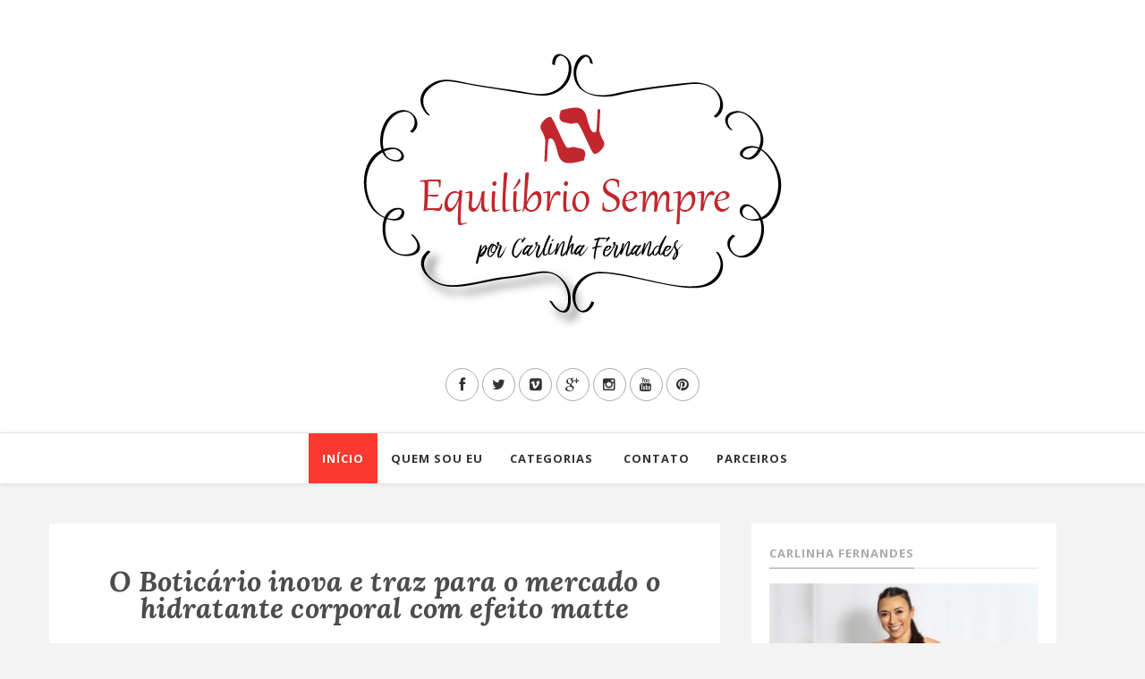

--- FILE ---
content_type: text/html; charset=UTF-8
request_url: http://www.equilibriosempre.com/b/stats?style=BLACK_TRANSPARENT&timeRange=ALL_TIME&token=APq4FmATB9EpH11TVSjGMU6ZMfXdPKnUVkzXjzy15Z4H5CL0FJEtqPaEDQRMra7usgWh1cJenxQfIDveHxR7C-GCQCMMeuI3MA
body_size: 263
content:
{"total":5685681,"sparklineOptions":{"backgroundColor":{"fillOpacity":0.1,"fill":"#000000"},"series":[{"areaOpacity":0.3,"color":"#202020"}]},"sparklineData":[[0,69],[1,70],[2,65],[3,77],[4,50],[5,87],[6,97],[7,67],[8,42],[9,51],[10,47],[11,42],[12,40],[13,54],[14,57],[15,48],[16,60],[17,39],[18,40],[19,95],[20,42],[21,54],[22,50],[23,45],[24,42],[25,45],[26,49],[27,53],[28,47],[29,34]],"nextTickMs":900000}

--- FILE ---
content_type: text/html; charset=utf-8
request_url: https://www.google.com/recaptcha/api2/aframe
body_size: 266
content:
<!DOCTYPE HTML><html><head><meta http-equiv="content-type" content="text/html; charset=UTF-8"></head><body><script nonce="JYFEWvcsn0Jxv2_gyrTvRA">/** Anti-fraud and anti-abuse applications only. See google.com/recaptcha */ try{var clients={'sodar':'https://pagead2.googlesyndication.com/pagead/sodar?'};window.addEventListener("message",function(a){try{if(a.source===window.parent){var b=JSON.parse(a.data);var c=clients[b['id']];if(c){var d=document.createElement('img');d.src=c+b['params']+'&rc='+(localStorage.getItem("rc::a")?sessionStorage.getItem("rc::b"):"");window.document.body.appendChild(d);sessionStorage.setItem("rc::e",parseInt(sessionStorage.getItem("rc::e")||0)+1);localStorage.setItem("rc::h",'1768842464386');}}}catch(b){}});window.parent.postMessage("_grecaptcha_ready", "*");}catch(b){}</script></body></html>

--- FILE ---
content_type: text/javascript; charset=UTF-8
request_url: http://www.equilibriosempre.com/feeds/posts/default/-/Botic%C3%A1rio?alt=json-in-script&callback=related_results_labels_thumbs&max-results=8
body_size: 28348
content:
// API callback
related_results_labels_thumbs({"version":"1.0","encoding":"UTF-8","feed":{"xmlns":"http://www.w3.org/2005/Atom","xmlns$openSearch":"http://a9.com/-/spec/opensearchrss/1.0/","xmlns$blogger":"http://schemas.google.com/blogger/2008","xmlns$georss":"http://www.georss.org/georss","xmlns$gd":"http://schemas.google.com/g/2005","xmlns$thr":"http://purl.org/syndication/thread/1.0","id":{"$t":"tag:blogger.com,1999:blog-7552900628138716342"},"updated":{"$t":"2026-01-16T04:12:31.486-03:00"},"category":[{"term":"dicas"},{"term":"LookDoDia"},{"term":"Unhas"},{"term":"Evento"},{"term":"Vídeo"},{"term":"sorteio"},{"term":"Esmaltes"},{"term":"Maquiagem"},{"term":"JinjaBags"},{"term":"Avon"},{"term":"Alimentação"},{"term":"Pedalada"},{"term":"ImagensSemana"},{"term":"cabelos"},{"term":"Academia"},{"term":"BláBláBlá"},{"term":"Nandinho"},{"term":"presente"},{"term":"Saúde"},{"term":"Desabafo"},{"term":"Mercatto"},{"term":"Família"},{"term":"Affer"},{"term":"MoçaBella"},{"term":"Mary Kay"},{"term":"Peso"},{"term":"Receita"},{"term":"DragãoFashion"},{"term":"Amigos"},{"term":"Girrazo"},{"term":"Curso"},{"term":"Desabafando"},{"term":"Respondendo"},{"term":"Compras"},{"term":"Boticário"},{"term":"SobreMim"},{"term":"MAC"},{"term":"CeA"},{"term":"encontro"},{"term":"resultado"},{"term":"LookFesta"},{"term":"PinUp"},{"term":"MissTrendyCamiseteria"},{"term":"moda"},{"term":"BazarFortaleza"},{"term":"LojinhaFlavia"},{"term":"QuemDisseBerenice"},{"term":"Viagem"},{"term":"BrechóReinvenção"},{"term":"Ajuda"},{"term":"BonecadeSeda"},{"term":"Maji"},{"term":"TV"},{"term":"Batom"},{"term":"Filme"},{"term":"ÉpocaCosméticos"},{"term":"FitOne"},{"term":"Inspiração"},{"term":"MeiaCalça"},{"term":"Succès"},{"term":"EuQuero"},{"term":"Mahogany"},{"term":"Niver"},{"term":"Oh Lala"},{"term":"Rocker"},{"term":"Rosamango"},{"term":"TutorialNati"},{"term":"Angelique"},{"term":"CocaCola"},{"term":"Fortaleza"},{"term":"Álex"},{"term":"AmendCosméticos"},{"term":"CoisaseCoisinhas"},{"term":"LaFrida"},{"term":"LuaniVeríssimo"},{"term":"Lust"},{"term":"Bolota"},{"term":"Parceria"},{"term":"ViaScarpa"},{"term":"Aline"},{"term":"CalçadoOnline"},{"term":"Marisa"},{"term":"NYX"},{"term":"Natura"},{"term":"AudreiCasatti"},{"term":"Babayaga"},{"term":"Denúncia"},{"term":"LookFitness"},{"term":"ViaDireta"},{"term":"CaldeirãodeOfertas"},{"term":"EspaçoVitaCorpus"},{"term":"2015"},{"term":"AletteFitness"},{"term":"Bolinha"},{"term":"Ensemble"},{"term":"GrupoInovare"},{"term":"Handara"},{"term":"Kert"},{"term":"PlataformaVibratória"},{"term":"RosaChiclete"},{"term":"TAG"},{"term":"Vendas"},{"term":"YesCosmetics"},{"term":"BazarLaBoutique"},{"term":"BoraColega"},{"term":"DFB2016"},{"term":"Dior"},{"term":"Faculdade"},{"term":"FelicittáLooks"},{"term":"LookBookEstilosas"},{"term":"Ludurana"},{"term":"Panfleteria"},{"term":"Publicidade"},{"term":"Vult"},{"term":"BelíssimaOnline"},{"term":"CentralDoCorpo"},{"term":"Favoritos"},{"term":"FortalBikeSport"},{"term":"Granado"},{"term":"Herbalife"},{"term":"Jacris"},{"term":"Mohda"},{"term":"Renda"},{"term":"ÓculosFerrovia"},{"term":"ADCOS"},{"term":"AmoMuito"},{"term":"ColorTime"},{"term":"DFB2017"},{"term":"DiaDasMaes"},{"term":"DiaDosNamorados"},{"term":"DiretoDoProvador"},{"term":"DudaMolinos"},{"term":"Eudora"},{"term":"MixAcademia"},{"term":"Pet"},{"term":"CarlotaModa"},{"term":"Curiosidades"},{"term":"Johnson's"},{"term":"MillyLuck"},{"term":"NormaHype"},{"term":"RPM"},{"term":"SecretsProfessional"},{"term":"UpClub"},{"term":"Vizzada"},{"term":"2020"},{"term":"Férias"},{"term":"Journey"},{"term":"LenyFashion"},{"term":"Merheje"},{"term":"OcéaneFemme"},{"term":"PatixPresentes"},{"term":"PopBoutique"},{"term":"PraMacho"},{"term":"Reviva"},{"term":"Revlon"},{"term":"SantaDama"},{"term":"Capelli"},{"term":"CoisasdeDodoca"},{"term":"Concurso"},{"term":"CouroECia"},{"term":"Customização"},{"term":"Dailus"},{"term":"Dansler"},{"term":"Decoração"},{"term":"Desapego"},{"term":"EssenciadiFiori"},{"term":"Estética"},{"term":"FashioniTribo"},{"term":"Iguatemi"},{"term":"Inverto"},{"term":"Koloss"},{"term":"LemonSoda"},{"term":"MagrassFortaleza"},{"term":"MissTrendy"},{"term":"Navy"},{"term":"OutubroRosa"},{"term":"ParreiraFolheados"},{"term":"Pele"},{"term":"Pharmacosmética"},{"term":"PodeOuNãoPode"},{"term":"QuartelDigital"},{"term":"Riachuelo"},{"term":"RioMar"},{"term":"SancionAngel"},{"term":"SapatosEMakes"},{"term":"SoulBella"},{"term":"TakeANap"},{"term":"Trifil"},{"term":"AnaPassos"},{"term":"BaratoPraChuchu"},{"term":"BazarDiferencial"},{"term":"Carnaval2016"},{"term":"Ciclismo"},{"term":"CliqueCosméticos"},{"term":"Colcci"},{"term":"Colorama"},{"term":"ConfortoOnline"},{"term":"DArtBijoux"},{"term":"Dafiti"},{"term":"Delise"},{"term":"Evanescence"},{"term":"FeriadoFortaleza"},{"term":"Fluorita"},{"term":"FransCafe"},{"term":"GarotaJambo"},{"term":"Headband"},{"term":"ILove"},{"term":"IntolerânciaLactose"},{"term":"Lifedermo"},{"term":"LumiCosméticos"},{"term":"LuzirSaúdeEstética"},{"term":"MadameLaila"},{"term":"MaricotinhaFlor"},{"term":"NectarDoBrasil"},{"term":"Piorski"},{"term":"Renner"},{"term":"SigmaMakeup"},{"term":"SuaLinda"},{"term":"SãoLuiz"},{"term":"TheBodyShop"},{"term":"sonho"},{"term":"2022"},{"term":"4Patas"},{"term":"ANPerfumes"},{"term":"AntídotoCosméticos"},{"term":"BelíssimaStore"},{"term":"Bolsa"},{"term":"Bonafont"},{"term":"BranquellaMakeup"},{"term":"Cetaphil"},{"term":"Clog"},{"term":"Contém1G"},{"term":"CosmeticoBrasil"},{"term":"DFB2018"},{"term":"Darwin"},{"term":"DelPaseo"},{"term":"DepilBella"},{"term":"DermaNail"},{"term":"FFW"},{"term":"FestasFortaleza"},{"term":"Fortal2015"},{"term":"FransMakeup"},{"term":"Helga"},{"term":"Hydratta"},{"term":"Inverno"},{"term":"JackDesign"},{"term":"Legaspi"},{"term":"LowCarb"},{"term":"MariaPazCamisaria"},{"term":"Melhorando"},{"term":"OffOutlet"},{"term":"Olimpiadas"},{"term":"Pilates"},{"term":"Restaurante"},{"term":"Rio2016"},{"term":"Sapatonline"},{"term":"Thipos"},{"term":"Tracta"},{"term":"Vizzano"},{"term":"enquete"},{"term":"fitness"},{"term":"2017"},{"term":"AD2M"},{"term":"AfinsCosméticos"},{"term":"ArchyMakeUp"},{"term":"BabadoColetivo"},{"term":"BazarDasIrmas"},{"term":"BeachPark"},{"term":"BeautyColor"},{"term":"Biela"},{"term":"Body"},{"term":"CBB"},{"term":"Cel'sLife"},{"term":"CostumeSaudável"},{"term":"CostumeSaudável2017"},{"term":"Covid19"},{"term":"Delvalle"},{"term":"DiaDasCrianças"},{"term":"Doces"},{"term":"Estrela"},{"term":"Eyeko"},{"term":"FMF"},{"term":"Farfetch"},{"term":"Farm"},{"term":"Fenzza"},{"term":"Festa"},{"term":"Fing'rs"},{"term":"Finna"},{"term":"Forever21"},{"term":"FábricaDoCorpo"},{"term":"Férias2022"},{"term":"GoCase"},{"term":"HeyJoe"},{"term":"Interagis"},{"term":"ItoSushi"},{"term":"JanaSabrina"},{"term":"Julich"},{"term":"Kanitz"},{"term":"L'Oreal"},{"term":"Lancôme"},{"term":"Laos"},{"term":"LeDesirPatisserie"},{"term":"LeLisBlanc"},{"term":"Levis"},{"term":"Liebe"},{"term":"Limits"},{"term":"LojasParente"},{"term":"Lokenzzi"},{"term":"M\u0026G"},{"term":"MRô"},{"term":"MakeUpForEver"},{"term":"MakeUpForYou"},{"term":"MakeUrbana"},{"term":"Maresia"},{"term":"Maxi Moda"},{"term":"Maybelline"},{"term":"MissAllegretti"},{"term":"MisturaCenarios"},{"term":"Monange"},{"term":"Mustela"},{"term":"Natucoco"},{"term":"NewBalance"},{"term":"Nutrimetics"},{"term":"Opinião"},{"term":"Oscar"},{"term":"ParaCasa"},{"term":"Pharmacus"},{"term":"Philips"},{"term":"Piccadilly"},{"term":"PitaiaAtelier"},{"term":"Prolife"},{"term":"Páscoa"},{"term":"QuorunStore"},{"term":"Rainha"},{"term":"ReccoPraia"},{"term":"RedCarpet"},{"term":"RitualeItSpace"},{"term":"RosaCha"},{"term":"Rustika"},{"term":"SaiaLonga"},{"term":"Sapatos"},{"term":"Sharimar"},{"term":"Show"},{"term":"Sobrecomum"},{"term":"SoftHair"},{"term":"SonhodeValsa"},{"term":"SparkkliHomeSpa"},{"term":"TapeteVermelho"},{"term":"TodaMulher"},{"term":"UseFashion"},{"term":"VestilyJeans"},{"term":"ViaMarte"},{"term":"Walita"},{"term":"Wella"},{"term":"Yenzah"},{"term":"ZerusJeans"},{"term":"cetogênica"},{"term":"desafio"},{"term":"dieta"},{"term":"emagrecimento"},{"term":"keto"},{"term":"qua"},{"term":"verão"}],"title":{"type":"text","$t":"Equilíbrio Sempre por Carlinha Fernandes"},"subtitle":{"type":"html","$t":"Um diário virtual sobre saúde, esportes, família, moda, maquiagem e mais um monte de coisas do universo feminino."},"link":[{"rel":"http://schemas.google.com/g/2005#feed","type":"application/atom+xml","href":"http:\/\/www.equilibriosempre.com\/feeds\/posts\/default"},{"rel":"self","type":"application/atom+xml","href":"http:\/\/www.blogger.com\/feeds\/7552900628138716342\/posts\/default\/-\/Botic%C3%A1rio?alt=json-in-script\u0026max-results=8"},{"rel":"alternate","type":"text/html","href":"http:\/\/www.equilibriosempre.com\/search\/label\/Botic%C3%A1rio"},{"rel":"hub","href":"http://pubsubhubbub.appspot.com/"},{"rel":"next","type":"application/atom+xml","href":"http:\/\/www.blogger.com\/feeds\/7552900628138716342\/posts\/default\/-\/Botic%C3%A1rio\/-\/Botic%C3%A1rio?alt=json-in-script\u0026start-index=9\u0026max-results=8"}],"author":[{"name":{"$t":"Carlinha Fernandes"},"uri":{"$t":"http:\/\/www.blogger.com\/profile\/06289264359450612322"},"email":{"$t":"noreply@blogger.com"},"gd$image":{"rel":"http://schemas.google.com/g/2005#thumbnail","width":"16","height":"16","src":"https:\/\/img1.blogblog.com\/img\/b16-rounded.gif"}}],"generator":{"version":"7.00","uri":"http://www.blogger.com","$t":"Blogger"},"openSearch$totalResults":{"$t":"38"},"openSearch$startIndex":{"$t":"1"},"openSearch$itemsPerPage":{"$t":"8"},"entry":[{"id":{"$t":"tag:blogger.com,1999:blog-7552900628138716342.post-1970928467374680458"},"published":{"$t":"2020-08-11T14:34:00.000-03:00"},"updated":{"$t":"2020-08-11T14:34:27.486-03:00"},"category":[{"scheme":"http://www.blogger.com/atom/ns#","term":"2020"},{"scheme":"http://www.blogger.com/atom/ns#","term":"Boticário"}],"title":{"type":"text","$t":"O Boticário lança Cuide-se Bem Ativa com aula online de dança"},"content":{"type":"html","$t":"\u003Cp\u003E\u0026nbsp;\u003Ci style=\"font-family: Calibri, sans-serif; font-size: 11pt; text-align: center;\"\u003E\u003Cspan style=\"font-family: Arial, sans-serif;\"\u003ECom Vitamina E e D-Pantenol, a nova linha de cuidados pessoais é ideal para quem pratica todos os tipos de exercício físico\u003C\/span\u003E\u003C\/i\u003E\u003C\/p\u003E\u003Cp\u003E\u003Ci style=\"font-family: Calibri, sans-serif; font-size: 11pt; text-align: center;\"\u003E\u003Cspan style=\"font-family: Arial, sans-serif;\"\u003E\u003Cbr \/\u003E\u003C\/span\u003E\u003C\/i\u003E\u003C\/p\u003E\u003Cp\u003E\u003Ci style=\"font-family: Calibri, sans-serif; font-size: 11pt; text-align: center;\"\u003E\u003C\/i\u003E\u003C\/p\u003E\u003Cdiv class=\"separator\" style=\"clear: both; text-align: center;\"\u003E\u003Ci style=\"font-family: Calibri, sans-serif; font-size: 11pt; text-align: center;\"\u003E\u003Ca href=\"https:\/\/blogger.googleusercontent.com\/img\/b\/R29vZ2xl\/AVvXsEhK8BRM8wk_bIHvkQoKT91MDeaE3a0ymLGmysFgunDO2cIjKBW0yqT0kKJAFmtd9hPYLiDJ6-5eTBSmQgcsEQAWGNJoXQPmNzR4JVLyx2Vo_juCvfukcsRQBjiJ_TlOwTajlk_6eLoioYK9\/s1920\/Produtos.jpg\" imageanchor=\"1\" style=\"margin-left: 1em; margin-right: 1em;\"\u003E\u003Cimg border=\"0\" data-original-height=\"1920\" data-original-width=\"1387\" height=\"640\" src=\"https:\/\/blogger.googleusercontent.com\/img\/b\/R29vZ2xl\/AVvXsEhK8BRM8wk_bIHvkQoKT91MDeaE3a0ymLGmysFgunDO2cIjKBW0yqT0kKJAFmtd9hPYLiDJ6-5eTBSmQgcsEQAWGNJoXQPmNzR4JVLyx2Vo_juCvfukcsRQBjiJ_TlOwTajlk_6eLoioYK9\/s640\/Produtos.jpg\" \/\u003E\u003C\/a\u003E\u003C\/i\u003E\u003C\/div\u003E\u003Ci style=\"font-family: Calibri, sans-serif; font-size: 11pt; text-align: center;\"\u003E\u003Cspan style=\"font-family: Arial, sans-serif;\"\u003E\u003Cbr \/\u003E\u003C\/span\u003E\u003C\/i\u003E\u003Cp\u003E\u003C\/p\u003E\u003Cp class=\"MsoNormal\" style=\"font-family: Calibri, sans-serif; font-size: 11pt; line-height: 16.8667px; margin: 0cm 0cm 0.0001pt; text-align: justify; text-indent: 36pt;\"\u003E\u003Cspan style=\"font-family: Arial, sans-serif; font-size: 12pt; line-height: 18.4px;\"\u003E\u0026nbsp;\u003C\/span\u003E\u003C\/p\u003E\u003Cp class=\"MsoNormal\" style=\"font-family: Calibri, sans-serif; font-size: 11pt; line-height: 15.6933px; margin: 0cm 0cm 8pt; text-align: justify; text-indent: 36pt;\"\u003E\u003Cspan style=\"font-family: Arial, sans-serif; font-size: 12pt; line-height: 17.12px;\"\u003EO Boticário realizou ontem (10) uma aula virtual especial para o lançamento da sua nova linha de cuidados com o corpo e cabelos\u0026nbsp;\u003Cb\u003ECuide-se Bem Ativa\u003C\/b\u003E, para os praticantes de atividades físicas, garantindo proteção e praticidade, durante e depois dos exercícios.\u003C\/span\u003E\u003C\/p\u003E\u003Cp class=\"MsoNormal\" style=\"font-family: Calibri, sans-serif; font-size: 11pt; line-height: 15.6933px; margin: 0cm 0cm 8pt; text-align: justify; text-indent: 36pt;\"\u003E\u003Cspan style=\"font-family: Arial, sans-serif; font-size: 12pt; line-height: 17.12px;\"\u003EO evento online contou com a participação da imprensa especializada e formadores de opinião, de todo o Brasil, que são apaixonados pela prática de atividade física e puderam conhecer e testar os produtos.\u003C\/span\u003E\u003C\/p\u003E\u003Cp class=\"MsoNormal\" style=\"font-family: Calibri, sans-serif; font-size: 11pt; line-height: 16.8667px; margin: 0cm 0cm 8pt; text-align: justify; text-indent: 36pt;\"\u003E\u003Cspan style=\"font-family: Arial, sans-serif; font-size: 12pt; line-height: 18.4px;\"\u003EEm parceria com a academia\u0026nbsp;\u003C\/span\u003E\u003Cspan lang=\"EN-US\"\u003E\u003Ca style=\"color: #0563c1; cursor: pointer; text-decoration-line: underline;\" target=\"_blank\" xhref=\"https:\/\/ridestate.com\/\"\u003E\u003Cspan lang=\"PT-BR\" style=\"font-family: Arial, sans-serif; font-size: 12pt; line-height: 18.4px;\"\u003ERide State\u003C\/span\u003E\u003C\/a\u003E\u003C\/span\u003E\u003Cspan style=\"font-family: Arial, sans-serif; font-size: 12pt; line-height: 18.4px;\"\u003E, de São Paulo, a marca de beleza mais amada pelos brasileiros promoveu uma aula animada de\u0026nbsp;\u003Ci\u003EBurn \u0026amp; Dance\u003C\/i\u003E, seguida por um alongamento relaxante para os convidados. Todos os protocolos de segurança foram seguidos para realização do evento.\u003C\/span\u003E\u003C\/p\u003E\u003Cp class=\"MsoNormal\" style=\"font-family: Calibri, sans-serif; font-size: 11pt; line-height: 16.8667px; margin: 0cm 0cm 8pt; text-align: justify; text-indent: 36pt;\"\u003E\u003Cspan style=\"font-family: Arial, sans-serif; font-size: 12pt; line-height: 18.4px;\"\u003ECom Vitamina E, conhecida por suas propriedades antioxidantes e D-Pantenol, famoso por ser um poderoso agente hidratante, os segredinhos da linha são fundamentais para proteção durante a prática e conforto e relaxamento após o exercício.\u003C\/span\u003E\u003C\/p\u003E\u003Cp class=\"MsoNormal\" style=\"font-family: Calibri, sans-serif; font-size: 11pt; line-height: 16.8667px; margin: 0cm 0cm 8pt; text-align: justify; text-indent: 36pt;\"\u003E\u003Cspan style=\"font-family: Arial, sans-serif; font-size: 12pt; line-height: 18.4px;\"\u003EOs lançamentos já estão disponíveis no e-commerce da marca (\u003Ca style=\"color: blue; cursor: pointer; text-decoration-line: underline;\" target=\"_blank\" xhref=\"https:\/\/www.boticario.com.br\/\"\u003Ehttps:\/\/www.boticario.com.br\/\u003C\/a\u003E). Além da loja virtual, o consumidor pode acessar o app do Boticário, disponível para as versões Android e iOS. Também é possível fazer pedidos pelo WhatsApp pelo número (41) 8771-4909 – seguro e válido para todo o Brasil – diretamente na plataforma do dispositivo. Basta o cliente contatar a marca por esse número para verificar a disponibilidade na sua região. Há ainda a opção de contatar um revendedor da marca pelo endereço encontre\u0026nbsp;\u003Ca style=\"color: blue; cursor: pointer; text-decoration-line: underline;\" target=\"_blank\" xhref=\"http:\/\/loja.boticario.com.br\"\u003Eloja.boticario.com.br\u003C\/a\u003E.\u003C\/span\u003E\u003Cspan style=\"font-family: Arial, sans-serif; font-size: 12pt; text-indent: 36pt;\"\u003E\u0026nbsp;\u003C\/span\u003E\u003C\/p\u003E\u003Cbr \/\u003E\u003Cbr \/\u003E\u003Cbr \/\u003E\u003Cb\u003ECuide-se Bem Ativa Creme para Pentear Antiembaraço, 200ml\u003Cbr \/\u003E\u003Cbr \/\u003EPreço: R$ 29,90 \u003C\/b\u003E\u003Cbr \/\u003E\u003Cbr \/\u003E·                     D-Pantenol, Vitamina E e Filtro UV;\u003Cbr \/\u003E\u003Cbr \/\u003E·                     Para se exercitar e não se preocupar com o embaraço dos fios;\u003Cbr \/\u003E\u003Cbr \/\u003E·                     Protege do sol, do suor, do cloro e do sal;\u003Cbr \/\u003E\u003Cbr \/\u003E·                     Resistente à água por até 4 horas;\u003Cbr \/\u003E\u003Cbr \/\u003E·                     Hidrata e melhora a penteabilidade dos fios secos ou molhados.\u003Cbr \/\u003E\u003Cbr \/\u003E\u003Cbr \/\u003E\u003Cbr \/\u003E \u003Cbr \/\u003E\u003Cbr \/\u003E\u003Cb\u003ECuide-se Bem Ativa Bastão Antiassadura, 35g\u003Cbr \/\u003E\u003Cbr \/\u003EPreço: R$ 59,90 \u003C\/b\u003E\u003Cbr \/\u003E\u003Cbr \/\u003E·                     D-Pantenol e Vitamina E;\u003Cbr \/\u003E\u003Cbr \/\u003E·                     Para te proteger do atrito e contra calos e bolhas causadas pelo suor;\u003Cbr \/\u003E\u003Cbr \/\u003E·                     Não mancha a roupa;\u003Cbr \/\u003E\u003Cbr \/\u003E·                     Fácil de espalhar e absorve rapidinho;\u003Cbr \/\u003E\u003Cbr \/\u003E·                     Resistente à água, suor e atrito, é fácil de remover.\u003Cbr \/\u003E\u003Cbr \/\u003E\u003Cbr \/\u003E\u003Cbr \/\u003E\u003Cbr \/\u003E\u003Cb\u003ECuide-se Bem Ativa Antitranspirante Desodorante Creme, 80g\u003Cbr \/\u003E\u003Cbr \/\u003EPreço: R$ 23,90 \u003C\/b\u003E\u003Cbr \/\u003E\u003Cbr \/\u003E·                     D-Pantenol e Vitamina E; \u003Cbr \/\u003E\u003Cbr \/\u003E·                     Proteção de verdade (72h) para o momento em que você mais precisa;\u003Cbr \/\u003E\u003Cbr \/\u003E·                     Seu uso contínuo hidrata as axilas;\u003Cbr \/\u003E\u003Cbr \/\u003E·                     Seca rapidinho e não deixa a pele pegajosa;\u003Cbr \/\u003E\u003Cbr \/\u003E·                     Minimiza as manchas nas roupas.\u003Cbr \/\u003E\u003Cbr \/\u003E\u003Cbr \/\u003E  \u003Cbr \/\u003E\u003Cbr \/\u003E\u003Cb\u003ECuide-se Bem Ativa Gel Creme Hidratante, 200ml\u003Cbr \/\u003E\u003Cbr \/\u003EPreço: R$ 34,90 \u003C\/b\u003E\u003Cbr \/\u003E\u003Cbr \/\u003E·                     D-Pantenol e Vitamina E; \u003Cbr \/\u003E\u003Cbr \/\u003E·                     Sensação de alívio e conforto após a atividade física;\u003Cbr \/\u003E\u003Cbr \/\u003E·                     Absorve rapidinho sem deixar a pele grudenta;\u003Cbr \/\u003E\u003Cbr \/\u003E·                     Melhora o visual da pele, amenizando o aspecto ressecado.\u003Cbr \/\u003E\u003Cbr \/\u003E\u003Cbr \/\u003E\u003Cbr \/\u003E\u003Cbr \/\u003E\u003Cb\u003ECuide-se Bem Ativa Loção Hidratante Desodorante, 400ml\u003Cbr \/\u003E\u003Cbr \/\u003EPreço: R$ 46,90 \u003C\/b\u003E\u003Cbr \/\u003E\u003Cbr \/\u003E·                     D-Pantenol e Vitamina E; \u003Cbr \/\u003E\u003Cbr \/\u003E·                     Fórmula padrão com o cheirinho da linha;\u003Cbr \/\u003E\u003Cbr \/\u003E·                     Hidratação na medida sem ficar grudento e absorve rapidinho;\u003Cbr \/\u003E\u003Cbr \/\u003E·                     Ameniza o aspecto ressecado da pele, deixando macia.\u003Cbr \/\u003E\u003Cbr \/\u003E\u003Cbr \/\u003E\u003Cbr \/\u003E\u003Cbr \/\u003E\u003Cb\u003ECuide-se Bem Ativa Sabonete Líquido Refrescante, 150ml\u003Cbr \/\u003E\u003Cbr \/\u003EPreço: R$ 24,90 \u003C\/b\u003E\u003Cbr \/\u003E\u003Cbr \/\u003E·                     D-Pantenol e Vitamina E; \u003Cbr \/\u003E\u003Cbr \/\u003E·                     Para carregar na mala e agilizar o banho na academia;\u003Cbr \/\u003E\u003Cbr \/\u003E·                     Sensação de relaxamento e revigoramento pós treino.\u003Cbr \/\u003E\u003Cbr \/\u003E\u003Cbr \/\u003E \u003Cbr \/\u003E\u003Cbr \/\u003E\u003Cb\u003ECuide-se Bem Ativa Creme Relaxante Pernas \u0026amp; Pés, 150ml\u003Cbr \/\u003E\u003Cbr \/\u003EPreço: R$ 42,90 \u003C\/b\u003E\u003Cbr \/\u003E\u003Cbr \/\u003E·                     D-Pantenol, Vitamina E, arnica óleo de menta e karité;\u003Cbr \/\u003E\u003Cbr \/\u003E·                     Para relaxar depois de um treino puxado;\u003Cbr \/\u003E\u003Cbr \/\u003E·                     Reduz a sensação de peso nas pernas e pés;\u003Cbr \/\u003E\u003Cbr \/\u003E·                     Reduz a sensação de inchaço; \u003Cbr \/\u003E\u003Cdiv class=\"separator\" style=\"clear: both; text-align: center;\"\u003E\u003Cbr \/\u003E\u003C\/div\u003E\u003Cdiv\u003E\u003Cbr \/\u003E\u003C\/div\u003E\u003Cdiv\u003E\u003Cbr \/\u003E\u003C\/div\u003E\u003Cdiv\u003E\u003Cb\u003E\u003Cu\u003E\u003Cspan style=\"font-size: x-large;\"\u003E\u003Cspan class=\"gmail-normaltextrun\" style=\"font-family: \u0026quot;Times New Roman\u0026quot;, serif; text-align: center;\"\u003E\u003Cspan style=\"font-family: Arial, sans-serif;\"\u003E#OndeTemAmorTemBeleza\u003C\/span\u003E\u003C\/span\u003E\u003Cspan class=\"eop\" style=\"font-family: \u0026quot;Times New Roman\u0026quot;, serif; text-align: center;\"\u003E\u003Cspan style=\"font-family: Arial, sans-serif;\"\u003E\u0026nbsp;\u003C\/span\u003E\u003C\/span\u003E\u003C\/span\u003E\u003C\/u\u003E\u003C\/b\u003E\u003C\/div\u003E"},"link":[{"rel":"replies","type":"application/atom+xml","href":"http:\/\/www.equilibriosempre.com\/feeds\/1970928467374680458\/comments\/default","title":"Postar comentários"},{"rel":"replies","type":"text/html","href":"http:\/\/www.equilibriosempre.com\/2020\/08\/o-boticario-lanca-cuide-se-bem-ativa.html#comment-form","title":"0 Comentários"},{"rel":"edit","type":"application/atom+xml","href":"http:\/\/www.blogger.com\/feeds\/7552900628138716342\/posts\/default\/1970928467374680458"},{"rel":"self","type":"application/atom+xml","href":"http:\/\/www.blogger.com\/feeds\/7552900628138716342\/posts\/default\/1970928467374680458"},{"rel":"alternate","type":"text/html","href":"http:\/\/www.equilibriosempre.com\/2020\/08\/o-boticario-lanca-cuide-se-bem-ativa.html","title":"O Boticário lança Cuide-se Bem Ativa com aula online de dança"}],"author":[{"name":{"$t":"Carlinha Fernandes"},"uri":{"$t":"http:\/\/www.blogger.com\/profile\/06289264359450612322"},"email":{"$t":"noreply@blogger.com"},"gd$image":{"rel":"http://schemas.google.com/g/2005#thumbnail","width":"16","height":"16","src":"https:\/\/img1.blogblog.com\/img\/b16-rounded.gif"}}],"media$thumbnail":{"xmlns$media":"http://search.yahoo.com/mrss/","url":"https:\/\/blogger.googleusercontent.com\/img\/b\/R29vZ2xl\/AVvXsEhK8BRM8wk_bIHvkQoKT91MDeaE3a0ymLGmysFgunDO2cIjKBW0yqT0kKJAFmtd9hPYLiDJ6-5eTBSmQgcsEQAWGNJoXQPmNzR4JVLyx2Vo_juCvfukcsRQBjiJ_TlOwTajlk_6eLoioYK9\/s72-c\/Produtos.jpg","height":"72","width":"72"},"thr$total":{"$t":"0"}},{"id":{"$t":"tag:blogger.com,1999:blog-7552900628138716342.post-895481304058596324"},"published":{"$t":"2019-10-02T15:26:00.000-03:00"},"updated":{"$t":"2019-10-02T15:32:22.287-03:00"},"category":[{"scheme":"http://www.blogger.com/atom/ns#","term":"Boticário"}],"title":{"type":"text","$t":"O Boticário distribui mais de 27 mil cupons premiados por lojas de todo o Brasil"},"content":{"type":"html","$t":"\u003Cdiv dir=\"ltr\" style=\"text-align: left;\" trbidi=\"on\"\u003E\n\u003Cdiv align=\"center\" class=\"MsoNormal\" style=\"font-family: Calibri, sans-serif; font-size: 11pt; line-height: 16.8667px; margin: 0cm 0cm 0.0001pt; text-align: center;\"\u003E\n\u003Cdiv class=\"separator\" style=\"clear: both; text-align: center;\"\u003E\n\u003Cbr \/\u003E\u003C\/div\u003E\n\u003Cdiv class=\"separator\" style=\"clear: both; text-align: center;\"\u003E\n\u003Cbr \/\u003E\u003C\/div\u003E\n\u003Cdiv class=\"separator\" style=\"clear: both; text-align: center;\"\u003E\n\u003Ca href=\"https:\/\/blogger.googleusercontent.com\/img\/b\/R29vZ2xl\/AVvXsEgHZSzZtoMFAO1eIEd-riNj4-hatynlfu2L_9oYzwnbirh7q2Jl8eHwKzjZb8gKQAR6ee1u0TNzoQSWRB_D_rqrO-al1X_ksV7IEiasJpeuBUPoW-WDiii9hdZSpRw0rjw4gOx_2rYged9a\/s1600\/Apresenta%25C3%25A7%25C3%25A3o1.jpg\" imageanchor=\"1\" style=\"margin-left: 1em; margin-right: 1em;\"\u003E\u003Cimg border=\"0\" data-original-height=\"720\" data-original-width=\"1280\" height=\"224\" src=\"https:\/\/blogger.googleusercontent.com\/img\/b\/R29vZ2xl\/AVvXsEgHZSzZtoMFAO1eIEd-riNj4-hatynlfu2L_9oYzwnbirh7q2Jl8eHwKzjZb8gKQAR6ee1u0TNzoQSWRB_D_rqrO-al1X_ksV7IEiasJpeuBUPoW-WDiii9hdZSpRw0rjw4gOx_2rYged9a\/s400\/Apresenta%25C3%25A7%25C3%25A3o1.jpg\" width=\"400\" \/\u003E\u003C\/a\u003E\u003C\/div\u003E\n\u003Cdiv class=\"separator\" style=\"clear: both; text-align: center;\"\u003E\n\u003C\/div\u003E\n\u003Ci\u003E\u003Cspan style=\"font-family: \u0026quot;arial\u0026quot; , sans-serif; font-size: 12pt; line-height: 18.4px;\"\u003E\u003Cbr \/\u003E\u003C\/span\u003E\u003C\/i\u003E\u003C\/div\u003E\n\u003Cdiv class=\"separator\" style=\"clear: both; text-align: center;\"\u003E\n\u003C\/div\u003E\n\u003Cdiv align=\"center\" class=\"MsoNormal\" style=\"font-family: Calibri, sans-serif; font-size: 11pt; line-height: 16.8667px; margin: 0cm 0cm 0.0001pt; text-align: center;\"\u003E\n\u003Ci\u003E\u003Cspan style=\"font-family: \u0026quot;arial\u0026quot; , sans-serif; font-size: 12pt; line-height: 18.4px;\"\u003E\u003Cbr \/\u003E\u003C\/span\u003E\u003C\/i\u003E\u003C\/div\u003E\n\u003Cdiv align=\"center\" class=\"MsoNormal\" style=\"font-family: Calibri, sans-serif; font-size: 11pt; line-height: 16.8667px; margin: 0cm 0cm 0.0001pt; text-align: center;\"\u003E\n\u003Ci\u003E\u003Cspan style=\"font-family: \u0026quot;arial\u0026quot; , sans-serif; font-size: 12pt; line-height: 18.4px;\"\u003E\u003Cbr \/\u003E\u003C\/span\u003E\u003C\/i\u003E\u003C\/div\u003E\n\u003Cdiv align=\"center\" class=\"MsoNormal\" style=\"font-family: Calibri, sans-serif; font-size: 11pt; line-height: 16.8667px; margin: 0cm 0cm 0.0001pt; text-align: center;\"\u003E\n\u003Ci\u003E\u003Cspan style=\"font-family: \u0026quot;arial\u0026quot; , sans-serif; font-size: 12pt; line-height: 18.4px;\"\u003EBoti Prêmios vai surpreender milhares de consumidores com cartões-presente de R$ 40 e R$ 100, para códigos promocionais premiados\u003C\/span\u003E\u003C\/i\u003E\u003C\/div\u003E\n\u003Cdiv class=\"MsoNormal\" style=\"font-family: Calibri, sans-serif; font-size: 11pt; line-height: 16.8667px; margin: 0cm 0cm 0.0001pt; text-align: justify; vertical-align: baseline;\"\u003E\n\u003Cbr \/\u003E\u003C\/div\u003E\n\u003Cdiv class=\"MsoNormal\" style=\"font-family: Calibri, sans-serif; font-size: 11pt; line-height: 16.8667px; margin: 0cm 0cm 0.0001pt; text-align: justify; vertical-align: baseline;\"\u003E\n\u003Cspan style=\"font-family: \u0026quot;arial\u0026quot; , sans-serif;\"\u003EA marca de beleza mais amada pelos brasileiros¹ preparou uma surpresa especial para os “botilovers” nas próximas semanas. O Boticário espalhou mais de 27 mil cupons premiados por lojas de todo o Brasil e, entre os dias 30 de setembro e 21 de novembro, o público concorre a cartões-presente nos valores de R$ 40 ou R$ 100.\u003C\/span\u003E\u003C\/div\u003E\n\u003Cdiv class=\"MsoNormal\" style=\"font-family: Calibri, sans-serif; font-size: 11pt; line-height: 16.8667px; margin: 0cm 0cm 0.0001pt; text-align: justify; vertical-align: baseline;\"\u003E\n\u003Cbr \/\u003E\u003C\/div\u003E\n\u003Cdiv class=\"MsoNormal\" style=\"font-family: Calibri, sans-serif; font-size: 11pt; line-height: 16.8667px; margin: 0cm 0cm 0.0001pt; text-align: justify; vertical-align: baseline;\"\u003E\n\u003Cspan style=\"font-family: \u0026quot;arial\u0026quot; , sans-serif;\"\u003EA cada compra no valor de R$ 70 em uma das mais de 3.750 lojas físicas e quiosques do Boticário² espalhados pelo país, o consumidor recebe um código promocional impresso na nota fiscal para concorrer aos prêmios. O resultado pode ser conferido na hora, ao enviar esse código pelo WhatsApp do Boti Prêmios (0800 878 2871) ou preenchê-lo no site da promoção (\u003C\/span\u003E\u003Ca href=\"https:\/\/www.blogger.com\/null\" style=\"color: #0563c1; cursor: pointer; text-decoration-line: underline;\" target=\"_blank\" xhref=\"http:\/\/www.botipremios.boticario.com.br\"\u003E\u003Cspan style=\"font-family: \u0026quot;arial\u0026quot; , sans-serif;\"\u003Ewww.botipremios.boticario.com.br\u003C\/span\u003E\u003C\/a\u003E\u003Cspan style=\"color: #0563c1; text-decoration-line: underline;\"\u003E\u003Cspan style=\"font-family: \u0026quot;arial\u0026quot; , sans-serif;\"\u003E)\u003C\/span\u003E\u003C\/span\u003E\u003Cspan style=\"font-family: \u0026quot;arial\u0026quot; , sans-serif;\"\u003E. A promoção é exclusiva para compras realizadas em lojas, sendo inválida para transações realizadas pelo site ou na rede de revendedoras.\u003C\/span\u003E\u003C\/div\u003E\n\u003Cdiv class=\"MsoNormal\" style=\"font-family: Calibri, sans-serif; font-size: 11pt; line-height: 16.8667px; margin: 0cm 0cm 0.0001pt; text-align: justify; vertical-align: baseline;\"\u003E\n\u003Cbr \/\u003E\u003C\/div\u003E\n\u003Cdiv class=\"MsoNormal\" style=\"font-family: Calibri, sans-serif; font-size: 11pt; line-height: 16.8667px; margin: 0cm 0cm 0.0001pt; text-align: justify; vertical-align: baseline;\"\u003E\n\u003Cspan style=\"font-family: \u0026quot;arial\u0026quot; , sans-serif;\"\u003EO consumidor premiado receberá um cartão-presente em sua casa, com validade de 12 meses a partir da data de seu desbloqueio, que poderá ser utilizado em qualquer loja física da marca. “O Boti Prêmios é uma oportunidade de presentearmos nossos consumidores por essa parceria que já dura mais de 40 anos, pois dá a oportunidade de conhecerem melhor nosso portfólio e garantirem seus produtos favoritos”, afirma Gustavo Fruges, Diretor de Comunicação e Marketing do Boticário. \u0026nbsp;\u003C\/span\u003E\u003C\/div\u003E\n\u003Cdiv class=\"MsoNormal\" style=\"font-family: Calibri, sans-serif; font-size: 11pt; line-height: 16.8667px; margin: 0cm 0cm 0.0001pt; text-align: justify; vertical-align: baseline;\"\u003E\n\u003Cbr \/\u003E\u003C\/div\u003E\n\u003Cdiv class=\"MsoNormal\" style=\"font-family: Calibri, sans-serif; font-size: 11pt; line-height: 16.8667px; margin: 0cm 0cm 0.0001pt; text-align: justify; vertical-align: baseline;\"\u003E\n\u003Cspan style=\"font-family: \u0026quot;arial\u0026quot; , sans-serif;\"\u003EOs cartões-presente podem ser utilizados para a compra de qualquer produto em lojas físicas do Boticário, incluindo os recém-lançados The Blend e Zaad Go, fragrâncias masculinas da alta perfumaria da marca; as blush paletes e novos tons de iluminadores de Make B., para abastecer a penteadeira; ou, até mesmo, os novos hidratantes da linha Cuide-se Bem Sol \u0026amp; Água Fresca, turbinando a rotina de\u0026nbsp;\u003Ci\u003Eskincare\u003C\/i\u003E. Há produtos para todos os gostos e bolsos!\u003C\/span\u003E\u003C\/div\u003E\n\u003Cdiv class=\"MsoNormal\" style=\"font-family: Calibri, sans-serif; font-size: 11pt; line-height: 16.8667px; margin: 0cm 0cm 0.0001pt; text-align: justify; vertical-align: baseline;\"\u003E\n\u003Cbr \/\u003E\u003C\/div\u003E\n\u003Cdiv class=\"MsoNormal\" style=\"font-family: Calibri, sans-serif; font-size: 11pt; line-height: 16.8667px; margin: 0cm 0cm 0.0001pt; text-align: justify; vertical-align: baseline;\"\u003E\n\u003Cb\u003E\u003Cspan style=\"font-family: \u0026quot;arial\u0026quot; , sans-serif;\"\u003EServiço – Boti Prêmios:\u003C\/span\u003E\u003C\/b\u003E\u003C\/div\u003E\n\u003Cdiv class=\"MsoNormal\" style=\"font-family: Calibri, sans-serif; font-size: 11pt; line-height: 16.8667px; margin: 0cm 0cm 0.0001pt; text-align: justify; vertical-align: baseline;\"\u003E\n\u003Cbr \/\u003E\u003C\/div\u003E\n\u003Cdiv style=\"font-family: \u0026quot;Times New Roman\u0026quot;, serif; font-size: 12pt; line-height: 18.4px; margin: 0cm 0cm 0.0001pt 36pt; text-align: justify; vertical-align: baseline;\"\u003E\n\u003Cspan style=\"font-family: \u0026quot;symbol\u0026quot;;\"\u003E·\u003Cspan style=\"font-family: \u0026quot;times new roman\u0026quot;; font-size: 7pt; font-stretch: normal; line-height: normal;\"\u003E\u0026nbsp;\u0026nbsp;\u0026nbsp;\u0026nbsp;\u0026nbsp;\u0026nbsp;\u0026nbsp;\u0026nbsp;\u0026nbsp;\u003C\/span\u003E\u003C\/span\u003E\u003Cspan style=\"font-family: \u0026quot;arial\u0026quot; , sans-serif;\"\u003EWhatsApp: 0800 878 2871\u003C\/span\u003E\u003C\/div\u003E\n\u003Cdiv style=\"font-family: \u0026quot;Times New Roman\u0026quot;, serif; font-size: 12pt; line-height: 18.4px; margin: 0cm 0cm 0.0001pt 36pt; text-align: justify; vertical-align: baseline;\"\u003E\n\u003Cspan lang=\"FR\" style=\"font-family: \u0026quot;symbol\u0026quot;;\"\u003E·\u003Cspan style=\"font-family: \u0026quot;times new roman\u0026quot;; font-size: 7pt; font-stretch: normal; line-height: normal;\"\u003E\u0026nbsp;\u0026nbsp;\u0026nbsp;\u0026nbsp;\u0026nbsp;\u0026nbsp;\u0026nbsp;\u0026nbsp;\u0026nbsp;\u003C\/span\u003E\u003C\/span\u003E\u003Cspan lang=\"FR\" style=\"font-family: \u0026quot;arial\u0026quot; , sans-serif;\"\u003ESite:\u0026nbsp;\u003C\/span\u003E\u003Ca href=\"https:\/\/www.blogger.com\/null\" style=\"color: #0563c1; cursor: pointer; text-decoration-line: underline;\" target=\"_blank\" xhref=\"http:\/\/www.botipremios.boticario.com.br\"\u003E\u003Cspan lang=\"FR\" style=\"font-family: \u0026quot;arial\u0026quot; , sans-serif;\"\u003Ewww.botipremios.boticario.com.br\u003C\/span\u003E\u003C\/a\u003E\u003Cspan lang=\"FR\" style=\"font-family: \u0026quot;arial\u0026quot; , sans-serif;\"\u003E\u003C\/span\u003E\u003C\/div\u003E\n\u003Cdiv class=\"MsoNormal\" style=\"font-family: Calibri, sans-serif; font-size: 11pt; line-height: 16.8667px; margin: 0cm 0cm 0.0001pt; text-align: justify; vertical-align: baseline;\"\u003E\n\u003Cbr \/\u003E\u003C\/div\u003E\n\u003Cdiv class=\"MsoNormal\" style=\"background-clip: initial; background-image: initial; background-origin: initial; background-position: initial; background-repeat: initial; background-size: initial; font-family: Calibri, sans-serif; font-size: 11pt; line-height: 16.8667px; margin: 0cm 0cm 0.0001pt; text-align: justify;\"\u003E\n\u003Cspan style=\"font-family: \u0026quot;arial\u0026quot; , sans-serif; font-size: 9pt; line-height: 13.8px;\"\u003E¹\u003C\/span\u003E\u003Cspan style=\"font-family: \u0026quot;arial\u0026quot; , sans-serif; font-size: 9pt; line-height: 13.8px;\"\u003EFonte: pesquisa Kantar Worldpanel 2018.\u003C\/span\u003E\u003Cspan style=\"font-family: \u0026quot;arial\u0026quot; , sans-serif; font-size: 9pt; line-height: 13.8px;\"\u003E\u003C\/span\u003E\u003C\/div\u003E\n\u003Cdiv class=\"MsoNormal\" style=\"background-clip: initial; background-image: initial; background-origin: initial; background-position: initial; background-repeat: initial; background-size: initial; font-family: Calibri, sans-serif; font-size: 11pt; line-height: 16.8667px; margin: 0cm 0cm 0.0001pt; text-align: justify;\"\u003E\n\u003Cspan style=\"font-family: \u0026quot;arial\u0026quot; , sans-serif; font-size: 9pt; line-height: 13.8px;\"\u003E²Promoção não válida para compras em\u0026nbsp;\u003Ci\u003Ee-commerce\u003C\/i\u003E\u0026nbsp;ou com revendedoras.\u003C\/span\u003E\u003Cspan style=\"font-family: \u0026quot;arial\u0026quot; , sans-serif; font-size: 9pt; line-height: 13.8px;\"\u003E\u003C\/span\u003E\u003C\/div\u003E\n\u003Cdiv class=\"MsoNormal\" style=\"font-family: Calibri, sans-serif; font-size: 11pt; line-height: 16.8667px; margin: 0cm 0cm 0.0001pt; text-align: justify; vertical-align: baseline;\"\u003E\n\u003Cbr \/\u003E\u003C\/div\u003E\n\u003Cdiv class=\"MsoNormal\" style=\"font-family: Calibri, sans-serif; font-size: 11pt; line-height: 16.8667px; margin: 0cm 0cm 0.0001pt; text-align: justify; vertical-align: baseline;\"\u003E\n\u003Cb\u003E\u003Cspan style=\"font-family: \u0026quot;arial\u0026quot; , sans-serif;\"\u003ESobre O Boticário\u003C\/span\u003E\u003C\/b\u003E\u003Cspan style=\"font-family: \u0026quot;arial\u0026quot; , sans-serif;\"\u003E  \u0026nbsp;\u003C\/span\u003E\u003C\/div\u003E\n\u003Cdiv class=\"MsoNormal\" style=\"font-family: Calibri, sans-serif; font-size: 11pt; line-height: 16.8667px; margin: 0cm 0cm 0.0001pt; text-align: justify; vertical-align: baseline;\"\u003E\n\u003Cspan style=\"font-family: \u0026quot;arial\u0026quot; , sans-serif;\"\u003EO Boticário é uma empresa brasileira de cosméticos, unidade de negócios do Grupo Boticário. Inaugurada em 1977, em Curitiba (Paraná), a marca tem a maior rede franqueada de cosméticos do país com mais de 3.700 pontos de venda, em 1.750 cidades brasileiras, e mais de 900 franqueados. Presente em 15 países, há mais de 40 anos desenvolve produtos com tecnologia, qualidade e sofisticação – seu portfólio tem mais de 850 itens de perfumaria, maquiagem e cuidados pessoais.\u0026nbsp;Comprometido com a beleza das pessoas e do planeta, O Boticário não realiza testes em animais e investe na melhoria contínua de produtos e processos para torná-los cada vez mais sustentáveis. O programa de logística reversa da marca, o Boti Recicla, é um dos maiores do país em pontos de coleta – em todas as lojas os consumidores podem devolver as embalagens vazias, que são encaminhadas para a reciclagem correta. Outro exemplo de cuidado em toda a cadeia é a fábrica de cosméticos de Camaçari (BA), a primeira do segmento a receber o certificado LEED de construção sustentável no Brasil.\u0026nbsp;\u003C\/span\u003E\u003C\/div\u003E\n\u003C\/div\u003E\n"},"link":[{"rel":"replies","type":"application/atom+xml","href":"http:\/\/www.equilibriosempre.com\/feeds\/895481304058596324\/comments\/default","title":"Postar comentários"},{"rel":"replies","type":"text/html","href":"http:\/\/www.equilibriosempre.com\/2019\/10\/o-boticario-distribui-mais-de-27-mil.html#comment-form","title":"0 Comentários"},{"rel":"edit","type":"application/atom+xml","href":"http:\/\/www.blogger.com\/feeds\/7552900628138716342\/posts\/default\/895481304058596324"},{"rel":"self","type":"application/atom+xml","href":"http:\/\/www.blogger.com\/feeds\/7552900628138716342\/posts\/default\/895481304058596324"},{"rel":"alternate","type":"text/html","href":"http:\/\/www.equilibriosempre.com\/2019\/10\/o-boticario-distribui-mais-de-27-mil.html","title":"O Boticário distribui mais de 27 mil cupons premiados por lojas de todo o Brasil"}],"author":[{"name":{"$t":"Carlinha Fernandes"},"uri":{"$t":"http:\/\/www.blogger.com\/profile\/06289264359450612322"},"email":{"$t":"noreply@blogger.com"},"gd$image":{"rel":"http://schemas.google.com/g/2005#thumbnail","width":"16","height":"16","src":"https:\/\/img1.blogblog.com\/img\/b16-rounded.gif"}}],"media$thumbnail":{"xmlns$media":"http://search.yahoo.com/mrss/","url":"https:\/\/blogger.googleusercontent.com\/img\/b\/R29vZ2xl\/AVvXsEgHZSzZtoMFAO1eIEd-riNj4-hatynlfu2L_9oYzwnbirh7q2Jl8eHwKzjZb8gKQAR6ee1u0TNzoQSWRB_D_rqrO-al1X_ksV7IEiasJpeuBUPoW-WDiii9hdZSpRw0rjw4gOx_2rYged9a\/s72-c\/Apresenta%25C3%25A7%25C3%25A3o1.jpg","height":"72","width":"72"},"thr$total":{"$t":"0"}},{"id":{"$t":"tag:blogger.com,1999:blog-7552900628138716342.post-8215852225153991491"},"published":{"$t":"2018-01-25T17:05:00.002-03:00"},"updated":{"$t":"2018-01-25T17:05:10.008-03:00"},"category":[{"scheme":"http://www.blogger.com/atom/ns#","term":"Boticário"}],"title":{"type":"text","$t":"O Boticário tem perfumaria masculina e cuidados pessoais com descontos de até 40%"},"content":{"type":"html","$t":"\u003Cdiv dir=\"ltr\" style=\"text-align: left;\" trbidi=\"on\"\u003E\n\u003Cdiv class=\"MsoNormal\" style=\"font-family: sans-serif; line-height: normal; margin-bottom: 0.0001pt; text-align: center;\"\u003E\n\u003Cspan class=\"gmail-pretoescuro\"\u003E\u003Ci\u003E\u003Cspan style=\"background: rgb(248, 251, 240); color: #2a2a2a; font-family: Arial, sans-serif; font-size: 12pt;\"\u003E\u003Cbr \/\u003E\u003C\/span\u003E\u003C\/i\u003E\u003C\/span\u003E\u003C\/div\u003E\n\u003Cdiv class=\"MsoNormal\" style=\"font-family: sans-serif; line-height: normal; margin-bottom: 0.0001pt; text-align: center;\"\u003E\n\u003Cspan class=\"gmail-pretoescuro\"\u003E\u003Ci\u003E\u003Cspan style=\"background: rgb(248, 251, 240); color: #2a2a2a; font-family: Arial, sans-serif; font-size: 12pt;\"\u003E\u003Cbr \/\u003E\u003C\/span\u003E\u003C\/i\u003E\u003C\/span\u003E\u003C\/div\u003E\n\u003Cdiv class=\"MsoNormal\" style=\"font-family: sans-serif; line-height: normal; margin-bottom: 0.0001pt; text-align: center;\"\u003E\n\u003Cspan class=\"gmail-pretoescuro\"\u003E\u003Ci\u003E\u003Cspan style=\"background: rgb(248, 251, 240); color: #2a2a2a; font-family: Arial, sans-serif; font-size: 12pt;\"\u003EClássicos da marca como Malbec Gold, Quasar Surf e Arbo Liberté são alguns dos mais de 350 produtos em promoção\u003C\/span\u003E\u003C\/i\u003E\u003C\/span\u003E\u003Cb\u003E\u003Ci\u003E\u003Cspan style=\"background: rgb(248, 251, 240); color: #2a2a2a; font-family: Arial, sans-serif; font-size: 12pt;\"\u003E\u003C\/span\u003E\u003C\/i\u003E\u003C\/b\u003E\u003C\/div\u003E\n\u003Cdiv class=\"MsoNormal\" style=\"font-family: sans-serif; line-height: normal; margin-bottom: 0.0001pt; text-align: center;\"\u003E\n\u003Cbr \/\u003E\u003C\/div\u003E\n\u003Cdiv class=\"MsoNormal\" style=\"font-family: sans-serif; line-height: normal; text-align: justify;\"\u003E\n\u003Cspan style=\"font-family: Arial, sans-serif; font-size: 12pt;\"\u003EChegou a hora dos homens garantirem sua melhor versão para 2018 com preços imperdíveis. Mais de 350 produtos das linhas masculinas do Boticário estarão com descontos de até 40% entre os dias 22\/01 e 14\/02 (ou enquanto durarem os estoques). A promoção inclui itens de cuidados pessoais e toda perfumaria masculina da marca para compras nas lojas, com as revendedoras e ou no e-commerce (\u003Ca href=\"https:\/\/www.blogger.com\/null\" style=\"color: blue; cursor: pointer; text-decoration-line: underline;\" target=\"_blank\" xhref=\"http:\/\/www.boticario.com.br\"\u003Ewww.boticario.com.br\u003C\/a\u003E).\u003C\/span\u003E\u003C\/div\u003E\n\u003Cdiv class=\"MsoNormal\" style=\"font-family: sans-serif; line-height: normal; text-align: justify;\"\u003E\n\u003Cspan style=\"font-family: Arial, sans-serif; font-size: 12pt;\"\u003E\u003Cbr \/\u003E\u003C\/span\u003E\u003C\/div\u003E\n\u003Cdiv class=\"MsoNormal\" style=\"font-family: sans-serif; line-height: normal; text-align: justify;\"\u003E\n\u003Cspan style=\"font-family: Arial, sans-serif; font-size: 12pt;\"\u003EDentre os itens da promoção estão alguns dos itens mais desejados da marca, como Malbec Gold, Quasar Surf, Arbo Liberté, Uomini Black e Zaad Mondo. Para garantir ainda mais elogios neste ano, também estão com descontos as extensões de linha, como desodorantes, hidratantes corporais e sabonetes perfumados.\u003C\/span\u003E\u003C\/div\u003E\n\u003Cdiv class=\"MsoNormal\" style=\"font-family: sans-serif; line-height: normal; text-align: justify;\"\u003E\n\u003Cspan style=\"font-family: Arial, sans-serif; font-size: 12pt;\"\u003E\u003Cbr \/\u003E\u003C\/span\u003E\u003C\/div\u003E\n\u003Cdiv class=\"MsoNormal\" style=\"font-family: sans-serif; line-height: normal; text-align: justify;\"\u003E\n\u003Cspan style=\"font-family: Arial, sans-serif; font-size: 12pt;\"\u003EMas as mulheres também podem continuar aproveitando a temporada de liquidação. As linhas de cuidados pessoais Nativa SPA e Cuide-se Bem estão com descontos de até 40% em loções Hidratantes, óleos de banho itens de cabelo. Para os cuidados com o cabelo, a opção é a Linha Match, com descontos de até 20%.\u003C\/span\u003E\u003C\/div\u003E\n\u003Cdiv class=\"MsoNormal\" style=\"font-family: sans-serif; line-height: normal; text-align: justify;\"\u003E\n\u003Cbr \/\u003E\u003C\/div\u003E\n\u003Cdiv class=\"MsoNormal\" style=\"font-family: sans-serif; line-height: normal; text-align: justify;\"\u003E\n\u003Cbr \/\u003E\u003C\/div\u003E\n\u003Cdiv class=\"separator\" style=\"clear: both; text-align: center;\"\u003E\n\u003Ca href=\"https:\/\/blogger.googleusercontent.com\/img\/b\/R29vZ2xl\/AVvXsEgpwLmQhhfIJJlpdi9bWiydbLXu4jkq1vwWcXZ_gXN8-knguU8xOnw6ayjR_ZDhl43rmtYlWT2DVrlPVdgv9D2uifgDWTvcBfHP9DbTCP-mJhIzBP_X5ydNcDITF-QtjYHkD3sZboNFKmDf\/s1600\/MalbecGold_Des.Colonia.jpg\" imageanchor=\"1\" style=\"margin-left: 1em; margin-right: 1em;\"\u003E\u003Cimg border=\"0\" data-original-height=\"1600\" data-original-width=\"764\" src=\"https:\/\/blogger.googleusercontent.com\/img\/b\/R29vZ2xl\/AVvXsEgpwLmQhhfIJJlpdi9bWiydbLXu4jkq1vwWcXZ_gXN8-knguU8xOnw6ayjR_ZDhl43rmtYlWT2DVrlPVdgv9D2uifgDWTvcBfHP9DbTCP-mJhIzBP_X5ydNcDITF-QtjYHkD3sZboNFKmDf\/s1600\/MalbecGold_Des.Colonia.jpg\" \/\u003E\u003C\/a\u003E\u003C\/div\u003E\n\u003Cdiv class=\"MsoNormal\" style=\"font-family: sans-serif; line-height: normal; text-align: justify;\"\u003E\n\u003Cbr \/\u003E\u003C\/div\u003E\n\u003Cdiv class=\"MsoNormal\" style=\"font-family: sans-serif; line-height: normal;\"\u003E\n\u003Cspan style=\"font-family: Arial, sans-serif; font-size: 12pt;\"\u003E\u003C\/span\u003E\u003C\/div\u003E\n\u003Cdiv style=\"text-align: center;\"\u003E\n\u003Cspan style=\"font-size: 12pt;\"\u003EMalbec Des. Colônia Gold\u003C\/span\u003E\u003C\/div\u003E\n\u003Cdiv style=\"text-align: center;\"\u003E\n\u003Cspan style=\"font-size: 12pt;\"\u003EDe: R$ 159,00\u003C\/span\u003E\u003C\/div\u003E\n\u003Cdiv style=\"text-align: center;\"\u003E\n\u003Cspan style=\"font-size: 12pt;\"\u003EPor: R$ 139,00\u003C\/span\u003E\u003C\/div\u003E\n\u003Cdiv style=\"text-align: center;\"\u003E\n\u003Cspan style=\"font-size: 12pt;\"\u003E• O exclusivo acorde Gold Âmbar e o álcool vínico transformam-se em uma fragrância sofisticada. Uma escolha surpreendentemente elegante e inovadora, capaz de atrair e despertar imaginações.\u003C\/span\u003E\u003C\/div\u003E\n\u003Cbr \/\u003E\n\u003Cdiv class=\"MsoNormal\" style=\"line-height: normal;\"\u003E\n\u003C\/div\u003E\n\u003Cdiv style=\"text-align: justify;\"\u003E\n\u003Cspan style=\"font-family: Arial, sans-serif;\"\u003E\u003Cbr \/\u003E\u003C\/span\u003E\u003C\/div\u003E\n\u003Cspan style=\"font-family: Arial, sans-serif; font-size: 12pt;\"\u003E\u003Cdiv style=\"text-align: justify;\"\u003E\n\u003Cspan style=\"font-size: 12pt;\"\u003E\u003Cbr \/\u003E\u003C\/span\u003E\u003C\/div\u003E\n\u003Cdiv style=\"text-align: justify;\"\u003E\n\u003Cspan style=\"font-size: 12pt;\"\u003E\u003Cbr \/\u003E\u003C\/span\u003E\u003C\/div\u003E\n\u003Cdiv class=\"separator\" style=\"clear: both; text-align: center;\"\u003E\n\u003Ca href=\"https:\/\/blogger.googleusercontent.com\/img\/b\/R29vZ2xl\/AVvXsEg-WDPbLCcSPyLcO4RNQHS-6T6S-lZnJV9w3QDL_Jcw0UjPb0KOkpLOWf8-mphf9-CwFj0Z3ocZjS2deeRkNULdfI5G_e-c8oM60nhWDRTgU5zdWJUzUcZ-9HacGQEm46T_sZ-eLiy1Kq2Z\/s1600\/Quasar+Surf.jpg\" imageanchor=\"1\" style=\"margin-left: 1em; margin-right: 1em;\"\u003E\u003Cimg border=\"0\" data-original-height=\"1600\" data-original-width=\"843\" src=\"https:\/\/blogger.googleusercontent.com\/img\/b\/R29vZ2xl\/AVvXsEg-WDPbLCcSPyLcO4RNQHS-6T6S-lZnJV9w3QDL_Jcw0UjPb0KOkpLOWf8-mphf9-CwFj0Z3ocZjS2deeRkNULdfI5G_e-c8oM60nhWDRTgU5zdWJUzUcZ-9HacGQEm46T_sZ-eLiy1Kq2Z\/s1600\/Quasar+Surf.jpg\" \/\u003E\u003C\/a\u003E\u003C\/div\u003E\n\u003Cdiv style=\"text-align: justify;\"\u003E\n\u003Cspan style=\"font-size: 12pt;\"\u003E\u003Cbr \/\u003E\u003C\/span\u003E\u003C\/div\u003E\n\u003Cdiv style=\"text-align: center;\"\u003E\n\u003Cspan style=\"font-size: 12pt;\"\u003EQuasar Surf Des. Colônia\u003C\/span\u003E\u003C\/div\u003E\n\u003Cdiv style=\"text-align: center;\"\u003E\n\u003Cspan style=\"font-size: 12pt;\"\u003EDe: R$ 99,90\u003C\/span\u003E\u003C\/div\u003E\n\u003Cdiv style=\"text-align: center;\"\u003E\n\u003Cspan style=\"font-size: 12pt;\"\u003EPor: R$ 69,90\u003C\/span\u003E\u003C\/div\u003E\n\u003Cdiv style=\"text-align: center;\"\u003E\n\u003Cspan style=\"font-size: 12pt;\"\u003E• Inspirada no mar, Quasar Surf é uma fragrância fresca e moderna para homens que não tem medo de encarar a onda perfeita.\u003C\/span\u003E\u003C\/div\u003E\n\u003C\/span\u003E\u003Cbr \/\u003E\n\u003Cdiv class=\"MsoNormal\" style=\"font-family: sans-serif; line-height: normal; text-align: justify;\"\u003E\n\u003Cspan style=\"font-family: Arial, sans-serif; font-size: 12pt;\"\u003E\u003Cbr \/\u003E\u003C\/span\u003E\u003C\/div\u003E\n\u003Cdiv class=\"MsoNormal\" style=\"font-family: sans-serif; line-height: normal; text-align: justify;\"\u003E\n\u003Cspan style=\"font-family: Arial, sans-serif; font-size: 12pt;\"\u003E\u003Cbr \/\u003E\u003C\/span\u003E\u003C\/div\u003E\n\u003Cdiv class=\"MsoNormal\" style=\"font-family: sans-serif; line-height: normal; text-align: justify;\"\u003E\n\u003Cspan style=\"font-family: Arial, sans-serif; font-size: 12pt;\"\u003E\u003Cbr \/\u003E\u003C\/span\u003E\u003C\/div\u003E\n\u003Cdiv class=\"separator\" style=\"clear: both; text-align: center;\"\u003E\n\u003Ca href=\"https:\/\/blogger.googleusercontent.com\/img\/b\/R29vZ2xl\/AVvXsEh-X-G5SDqt4tScTNhq-97wdnHulUyZFN2TG8sR6m_EdEq_GOlrCZ1ANggHz6dVQd9Uvi1aRB8hmS_Q83Y6rW4UyKgeyuYcjleY_I6rTkA6RW9hRlnbHeEqyufW14jDfHzRDDX0VmVGBeh9\/s1600\/Arbo+Libert%25C3%25A9.jpg\" imageanchor=\"1\" style=\"margin-left: 1em; margin-right: 1em;\"\u003E\u003Cimg border=\"0\" data-original-height=\"1600\" data-original-width=\"1122\" src=\"https:\/\/blogger.googleusercontent.com\/img\/b\/R29vZ2xl\/AVvXsEh-X-G5SDqt4tScTNhq-97wdnHulUyZFN2TG8sR6m_EdEq_GOlrCZ1ANggHz6dVQd9Uvi1aRB8hmS_Q83Y6rW4UyKgeyuYcjleY_I6rTkA6RW9hRlnbHeEqyufW14jDfHzRDDX0VmVGBeh9\/s1600\/Arbo+Libert%25C3%25A9.jpg\" \/\u003E\u003C\/a\u003E\u003C\/div\u003E\n\u003Cdiv class=\"MsoNormal\" style=\"font-family: sans-serif; line-height: normal; text-align: justify;\"\u003E\n\u003Cspan style=\"font-family: Arial, sans-serif; font-size: 12pt;\"\u003E\u003Cbr \/\u003E\u003C\/span\u003E\u003C\/div\u003E\n\u003Cdiv class=\"MsoNormal\" style=\"font-family: sans-serif; line-height: normal;\"\u003E\n\u003C\/div\u003E\n\u003Cdiv style=\"text-align: center;\"\u003E\n\u003Cspan style=\"font-family: Arial, sans-serif; font-size: 12pt;\"\u003EArbo Liberté Des. Colônia\u003C\/span\u003E\u003C\/div\u003E\n\u003Cspan style=\"font-family: Arial, sans-serif; font-size: 12pt;\"\u003E\u003Cdiv style=\"text-align: center;\"\u003E\n\u003Cspan style=\"font-size: 12pt;\"\u003E• A energia das notas frescas e verdes combinada com o conforto das notas amadeiradas.\u0026nbsp;\u003C\/span\u003E\u003C\/div\u003E\n\u003Cdiv style=\"text-align: center;\"\u003E\n\u003Cspan style=\"font-size: 12pt;\"\u003ENORTE E NORDESTE\u003C\/span\u003E\u003C\/div\u003E\n\u003Cdiv style=\"text-align: center;\"\u003E\n\u003Cspan style=\"font-size: 12pt;\"\u003EDe: R$ 99,90\u003C\/span\u003E\u003C\/div\u003E\n\u003Cdiv style=\"text-align: center;\"\u003E\n\u003Cspan style=\"font-size: 12pt;\"\u003EPor: R$ 69,90\u003C\/span\u003E\u003C\/div\u003E\n\u003Cdiv style=\"text-align: center;\"\u003E\n\u003Cspan style=\"font-size: 12pt;\"\u003EDEMAIS REGIÕES:\u0026nbsp;\u003C\/span\u003E\u003C\/div\u003E\n\u003Cdiv style=\"text-align: center;\"\u003E\n\u003Cspan style=\"font-size: 12pt;\"\u003EDe: R$ 109,90\u003C\/span\u003E\u003C\/div\u003E\n\u003Cdiv style=\"text-align: center;\"\u003E\n\u003Cspan style=\"font-size: 12pt;\"\u003EPor: R$ 77,90\u003C\/span\u003E\u003C\/div\u003E\n\u003Cdiv style=\"text-align: center;\"\u003E\n\u003Cspan style=\"font-size: 12pt;\"\u003E\u003Cbr \/\u003E\u003C\/span\u003E\u003C\/div\u003E\n\u003Cdiv style=\"text-align: center;\"\u003E\n\u003Cspan style=\"font-size: 12pt;\"\u003E\u003Cbr \/\u003E\u003C\/span\u003E\u003C\/div\u003E\n\u003Cdiv style=\"text-align: center;\"\u003E\n\u003Cspan style=\"font-size: 12pt;\"\u003E\u003Cbr \/\u003E\u003C\/span\u003E\u003C\/div\u003E\n\u003C\/span\u003E\u003Cbr \/\u003E\n\u003Cdiv class=\"MsoNormal\" style=\"line-height: normal;\"\u003E\n\u003C\/div\u003E\n\u003Cdiv style=\"text-align: justify;\"\u003E\n\u003Cspan style=\"font-family: Arial, sans-serif;\"\u003E\u003Cbr \/\u003E\u003C\/span\u003E\u003C\/div\u003E\n\u003Cspan style=\"font-family: Arial, sans-serif; font-size: 12pt;\"\u003E\u003Cdiv style=\"text-align: justify;\"\u003E\n\u003Cspan style=\"font-size: 12pt;\"\u003EMen Combat BB Cream Hidratante Masculino\u003C\/span\u003E\u003C\/div\u003E\n\u003Cdiv style=\"text-align: justify;\"\u003E\n\u003Cspan style=\"font-size: 12pt;\"\u003EDe: R$ 55,90\u003C\/span\u003E\u003C\/div\u003E\n\u003Cdiv style=\"text-align: justify;\"\u003E\n\u003Cspan style=\"font-size: 12pt;\"\u003EPor: R$ 44,90\u003C\/span\u003E\u003C\/div\u003E\n\u003Cdiv style=\"text-align: justify;\"\u003E\n\u003Cspan style=\"font-size: 12pt;\"\u003E• Hidratante com efeito tonalizante de cobertura leve, que disfarça discretamente imperfeições e reduz o brilho da pele.\u003C\/span\u003E\u003C\/div\u003E\n\u003C\/span\u003E\u003Cbr \/\u003E\n\u003Cdiv class=\"MsoNormal\" style=\"line-height: normal;\"\u003E\n\u003C\/div\u003E\n\u003Cdiv style=\"text-align: justify;\"\u003E\n\u003Cspan style=\"font-family: Arial, sans-serif;\"\u003E\u003Cbr \/\u003E\u003C\/span\u003E\u003C\/div\u003E\n\u003Cspan style=\"font-family: Arial, sans-serif; font-size: 12pt;\"\u003E\u003Cdiv style=\"text-align: justify;\"\u003E\n\u003Cspan style=\"font-size: 12pt;\"\u003EEgeo Man Des. Body Spray\u003C\/span\u003E\u003C\/div\u003E\n\u003Cdiv style=\"text-align: justify;\"\u003E\n\u003Cspan style=\"font-size: 12pt;\"\u003EDe: R$ 29,90\u003C\/span\u003E\u003C\/div\u003E\n\u003Cdiv style=\"text-align: justify;\"\u003E\n\u003Cspan style=\"font-size: 12pt;\"\u003EPor: R$ 17,90\u003C\/span\u003E\u003C\/div\u003E\n\u003Cdiv style=\"text-align: justify;\"\u003E\n\u003Cspan style=\"font-size: 12pt;\"\u003E• Pode ser usado para potenciar a colônia na pele ou para proporcionar uma perfumação mais leve.\u003C\/span\u003E\u003C\/div\u003E\n\u003C\/span\u003E\u003Cbr \/\u003E\n\u003Cdiv class=\"MsoNormal\" style=\"line-height: normal;\"\u003E\n\u003C\/div\u003E\n\u003Cdiv style=\"text-align: justify;\"\u003E\n\u003Cspan style=\"font-family: Arial, sans-serif;\"\u003E\u003Cbr \/\u003E\u003C\/span\u003E\u003C\/div\u003E\n\u003Cdiv style=\"text-align: justify;\"\u003E\n\u003Cspan style=\"font-family: Arial, sans-serif;\"\u003E\u003Cbr \/\u003E\u003C\/span\u003E\u003C\/div\u003E\n\u003Cdiv class=\"separator\" style=\"clear: both; text-align: center;\"\u003E\n\u003Ca href=\"https:\/\/blogger.googleusercontent.com\/img\/b\/R29vZ2xl\/AVvXsEhYQBnyfzv5o2X9EB_QxiQt6Thd2Ywed1TVGr6E6ZBqL0z4D42pacZWP93IcHmEqb7cyH0X31uwbvur6HeUQ5vqp903AI3IwbaFBYs_nge11RAItArCqTgeFOHP1VjpLfvdMt-frfEB9W73\/s1600\/MalbecGold_AntitranspiranteAerosol.jpg\" imageanchor=\"1\" style=\"margin-left: 1em; margin-right: 1em;\"\u003E\u003Cimg border=\"0\" data-original-height=\"1600\" data-original-width=\"1075\" src=\"https:\/\/blogger.googleusercontent.com\/img\/b\/R29vZ2xl\/AVvXsEhYQBnyfzv5o2X9EB_QxiQt6Thd2Ywed1TVGr6E6ZBqL0z4D42pacZWP93IcHmEqb7cyH0X31uwbvur6HeUQ5vqp903AI3IwbaFBYs_nge11RAItArCqTgeFOHP1VjpLfvdMt-frfEB9W73\/s1600\/MalbecGold_AntitranspiranteAerosol.jpg\" \/\u003E\u003C\/a\u003E\u003C\/div\u003E\n\u003Cdiv style=\"text-align: justify;\"\u003E\n\u003Cspan style=\"font-family: Arial, sans-serif;\"\u003E\u003Cbr \/\u003E\u003C\/span\u003E\u003C\/div\u003E\n\u003Cspan style=\"font-family: Arial, sans-serif; font-size: 12pt;\"\u003E\u003Cdiv style=\"text-align: center;\"\u003E\n\u003Cspan style=\"font-size: 12pt;\"\u003EMalbec Gold Des. Antitranspirante Aerosol\u0026nbsp;\u003C\/span\u003E\u003C\/div\u003E\n\u003Cdiv style=\"text-align: center;\"\u003E\n\u003Cspan style=\"font-size: 12pt;\"\u003EDe: R$ 29,90\u003C\/span\u003E\u003C\/div\u003E\n\u003Cdiv style=\"text-align: center;\"\u003E\n\u003Cspan style=\"font-size: 12pt;\"\u003EPor: R$ 20,90\u003C\/span\u003E\u003C\/div\u003E\n\u003Cdiv style=\"text-align: center;\"\u003E\n\u003Cspan style=\"font-size: 12pt;\"\u003E• Oferece proteção diário com o aroma do Des. Colônia Malbec Gold.\u0026nbsp;\u003C\/span\u003E\u003C\/div\u003E\n\u003Cdiv style=\"text-align: center;\"\u003E\n\u003Cspan style=\"font-size: 12pt;\"\u003E• Evita a transpiração por até 48 horas.\u0026nbsp;\u003C\/span\u003E\u003C\/div\u003E\n\u003Cdiv style=\"text-align: center;\"\u003E\n\u003Cspan style=\"font-size: 12pt;\"\u003E• Jato seco e secagem rápida.\u003C\/span\u003E\u003C\/div\u003E\n\u003C\/span\u003E\u003Cbr \/\u003E\n\u003Cdiv class=\"MsoNormal\" style=\"font-family: sans-serif; line-height: normal; text-align: justify;\"\u003E\n\u003Cspan style=\"font-family: Arial, sans-serif; font-size: 12pt;\"\u003E\u003Cbr \/\u003E\u003C\/span\u003E\u003C\/div\u003E\n\u003Cdiv class=\"MsoNormal\" style=\"font-family: sans-serif; line-height: normal;\"\u003E\n\u003C\/div\u003E\n\u003Cdiv style=\"text-align: justify;\"\u003E\n\u003Cspan style=\"font-family: Arial, sans-serif; font-size: 12pt;\"\u003ENativa Spa Creme Acetinado Des. Corporal Ameixa\u003C\/span\u003E\u003C\/div\u003E\n\u003Cspan style=\"font-family: Arial, sans-serif; font-size: 12pt;\"\u003E\u003Cdiv style=\"text-align: justify;\"\u003E\n\u003Cspan style=\"font-size: 12pt;\"\u003EDe: R$ 69,90\u003C\/span\u003E\u003C\/div\u003E\n\u003Cdiv style=\"text-align: justify;\"\u003E\n\u003Cspan style=\"font-size: 12pt;\"\u003EPor: R$ 54,90\u003C\/span\u003E\u003C\/div\u003E\n\u003Cdiv style=\"text-align: justify;\"\u003E\n\u003Cspan style=\"font-size: 12pt;\"\u003E• Forma um filme sobre a pele que proporciona hidratação intensa por até 48 horas.\u003C\/span\u003E\u003C\/div\u003E\n\u003Cdiv style=\"text-align: justify;\"\u003E\n\u003Cspan style=\"font-size: 12pt;\"\u003E• Promove toque de seda.\u003C\/span\u003E\u003C\/div\u003E\n\u003C\/span\u003E\u003Cbr \/\u003E\n\u003Cdiv class=\"MsoNormal\" style=\"font-family: sans-serif; line-height: normal; text-align: justify;\"\u003E\n\u003Cspan style=\"font-family: Arial, sans-serif; font-size: 12pt;\"\u003E\u003Cbr \/\u003E\u003C\/span\u003E\u003C\/div\u003E\n\u003Cdiv class=\"MsoNormal\" style=\"font-family: sans-serif; line-height: normal;\"\u003E\n\u003C\/div\u003E\n\u003Cdiv style=\"text-align: justify;\"\u003E\n\u003Cspan style=\"font-family: Arial, sans-serif; font-size: 12pt;\"\u003ENativa Spa Loção Des. Hidratante Corporal Açaí\u003C\/span\u003E\u003C\/div\u003E\n\u003Cspan style=\"font-family: Arial, sans-serif; font-size: 12pt;\"\u003E\u003Cdiv style=\"text-align: justify;\"\u003E\n\u003Cspan style=\"font-size: 12pt;\"\u003EDe: R$ 34,90\u003C\/span\u003E\u003C\/div\u003E\n\u003Cdiv style=\"text-align: justify;\"\u003E\n\u003Cspan style=\"font-size: 12pt;\"\u003EPor: R$ 27,90\u003C\/span\u003E\u003C\/div\u003E\n\u003Cdiv style=\"text-align: justify;\"\u003E\n\u003Cspan style=\"font-size: 12pt;\"\u003E• Apresenta uma nova fórmula com gotas purificadas de quinoa, um óleo 100% puro que tem um grande poder de hidratação,\u0026nbsp;\u003C\/span\u003E\u003C\/div\u003E\n\u003Cdiv style=\"text-align: justify;\"\u003E\n\u003Cspan style=\"font-size: 12pt;\"\u003E• Deixa a pele macia, suave e rejuvenescida.\u003C\/span\u003E\u003C\/div\u003E\n\u003C\/span\u003E\u003Cbr \/\u003E\n\u003Cdiv class=\"MsoNormal\" style=\"font-family: sans-serif; line-height: normal; text-align: justify;\"\u003E\n\u003Cspan style=\"font-family: Arial, sans-serif; font-size: 12pt;\"\u003E\u003Cbr \/\u003E\u003C\/span\u003E\u003C\/div\u003E\n\u003Cdiv class=\"MsoNormal\" style=\"font-family: sans-serif; line-height: normal;\"\u003E\n\u003C\/div\u003E\n\u003Cdiv style=\"text-align: justify;\"\u003E\n\u003Cspan style=\"font-family: Arial, sans-serif; font-size: 12pt;\"\u003ECuide-se Bem Loção Des. Hidratante Corporal Lavandinha, 200ml\u003C\/span\u003E\u003C\/div\u003E\n\u003Cspan style=\"font-family: Arial, sans-serif; font-size: 12pt;\"\u003E\u003Cdiv style=\"text-align: justify;\"\u003E\n\u003Cspan style=\"font-size: 12pt;\"\u003EDe: R$ 27,90\u003C\/span\u003E\u003C\/div\u003E\n\u003Cdiv style=\"text-align: justify;\"\u003E\n\u003Cspan style=\"font-size: 12pt;\"\u003EPor: R$ 22,90\u003C\/span\u003E\u003C\/div\u003E\n\u003Cdiv style=\"text-align: justify;\"\u003E\n\u003Cspan style=\"font-size: 12pt;\"\u003E• Perfumação na medida certa\u003C\/span\u003E\u003C\/div\u003E\n\u003Cdiv style=\"text-align: justify;\"\u003E\n\u003Cspan style=\"font-size: 12pt;\"\u003E• Absorção rápida.\u0026nbsp;\u003C\/span\u003E\u003C\/div\u003E\n\u003Cdiv style=\"text-align: justify;\"\u003E\n\u003Cspan style=\"font-size: 12pt;\"\u003E• 48h de hidratação.\u003C\/span\u003E\u003C\/div\u003E\n\u003C\/span\u003E\u003Cbr \/\u003E\n\u003Cdiv class=\"MsoNormal\" style=\"font-family: sans-serif; line-height: normal; text-align: justify;\"\u003E\n\u003Cspan style=\"font-family: Arial, sans-serif; font-size: 12pt;\"\u003E\u003Cbr \/\u003E\u003C\/span\u003E\u003C\/div\u003E\n\u003Cdiv class=\"MsoNormal\" style=\"font-family: sans-serif; line-height: normal;\"\u003E\n\u003C\/div\u003E\n\u003Cdiv style=\"text-align: justify;\"\u003E\n\u003Cspan style=\"font-family: Arial, sans-serif; font-size: 12pt;\"\u003ECuide-se Bem Sabonete em Barra Lavandinha\u003C\/span\u003E\u003C\/div\u003E\n\u003Cspan style=\"font-family: Arial, sans-serif; font-size: 12pt;\"\u003E\u003Cdiv style=\"text-align: justify;\"\u003E\n\u003Cspan style=\"font-size: 12pt;\"\u003EDe: R$ 11,90\u003C\/span\u003E\u003C\/div\u003E\n\u003Cdiv style=\"text-align: justify;\"\u003E\n\u003Cspan style=\"font-size: 12pt;\"\u003EPor: R$ 9,90\u003C\/span\u003E\u003C\/div\u003E\n\u003Cdiv style=\"text-align: justify;\"\u003E\n\u003Cspan style=\"font-size: 12pt;\"\u003E• 2 unidades de 80g cada.\u003C\/span\u003E\u003C\/div\u003E\n\u003C\/span\u003E\u003Cbr \/\u003E\n\u003Cdiv class=\"MsoNormal\" style=\"line-height: normal;\"\u003E\n\u003C\/div\u003E\n\u003Cdiv style=\"text-align: justify;\"\u003E\n\u003Cspan style=\"font-family: Arial, sans-serif;\"\u003E\u003Cbr \/\u003E\u003C\/span\u003E\u003C\/div\u003E\n\u003Cspan style=\"font-family: Arial, sans-serif; font-size: 12pt;\"\u003E\u003Cdiv style=\"text-align: justify;\"\u003E\n\u003Cspan style=\"font-size: 12pt;\"\u003EMatch Fonte da Hidratação\u0026nbsp;\u003C\/span\u003E\u003C\/div\u003E\n\u003Cdiv style=\"text-align: justify;\"\u003E\n\u003Cspan style=\"font-size: 12pt;\"\u003EShampoo\u003C\/span\u003E\u003C\/div\u003E\n\u003Cdiv style=\"text-align: justify;\"\u003E\n\u003Cspan style=\"font-size: 12pt;\"\u003EDe: R$ 29,90\u0026nbsp;\u003C\/span\u003E\u003C\/div\u003E\n\u003Cdiv style=\"text-align: justify;\"\u003E\n\u003Cspan style=\"font-size: 12pt;\"\u003EPor: R$ 23,90\u003C\/span\u003E\u003C\/div\u003E\n\u003Cdiv style=\"text-align: justify;\"\u003E\n\u003Cspan style=\"font-size: 12pt;\"\u003ECondicionador\u003C\/span\u003E\u003C\/div\u003E\n\u003Cdiv style=\"text-align: justify;\"\u003E\n\u003Cspan style=\"font-size: 12pt;\"\u003EDe: R$ 31,90\u003C\/span\u003E\u003C\/div\u003E\n\u003Cdiv style=\"text-align: justify;\"\u003E\n\u003Cspan style=\"font-size: 12pt;\"\u003EPor: R$ 24,90\u003C\/span\u003E\u003C\/div\u003E\n\u003Cdiv style=\"text-align: justify;\"\u003E\n\u003Cspan style=\"font-size: 12pt;\"\u003E• Previne contra pontas duplas.\u003C\/span\u003E\u003C\/div\u003E\n\u003Cdiv style=\"text-align: justify;\"\u003E\n\u003Cspan style=\"font-size: 12pt;\"\u003E• Protege contra o ressecamento.\u0026nbsp;\u003C\/span\u003E\u003C\/div\u003E\n\u003Cdiv style=\"text-align: justify;\"\u003E\n\u003Cspan style=\"font-size: 12pt;\"\u003E• Máxima concentração de óleos para vitalidade e brilho.\u0026nbsp;\u003C\/span\u003E\u003C\/div\u003E\n\u003Cdiv style=\"text-align: justify;\"\u003E\n\u003Cspan style=\"font-size: 12pt;\"\u003E• Fórmula de óleo de coco puro.\u003C\/span\u003E\u003C\/div\u003E\n\u003C\/span\u003E\u003Cbr \/\u003E\n\u003Cdiv class=\"MsoNormal\" style=\"font-family: sans-serif; line-height: normal; text-align: justify;\"\u003E\n\u003Cspan style=\"font-family: Arial, sans-serif; font-size: 12pt;\"\u003E\u003Cbr \/\u003E\u003C\/span\u003E\u003C\/div\u003E\n\u003Cdiv class=\"MsoNormal\" style=\"font-family: sans-serif; line-height: normal;\"\u003E\n\u003C\/div\u003E\n\u003Cdiv style=\"text-align: justify;\"\u003E\n\u003Cb\u003E\u003Cspan style=\"font-family: Arial, sans-serif; font-size: 12pt;\"\u003ESobre O Boticário\u003C\/span\u003E\u003C\/b\u003E\u003C\/div\u003E\n\u003Cspan style=\"font-family: Arial, sans-serif; font-size: 12pt;\"\u003E\u003Cdiv style=\"text-align: justify;\"\u003E\n\u003Cspan style=\"font-size: 12pt;\"\u003EO Boticário é uma empresa do Grupo Boticário. Inaugurada em 1977, em Curitiba (Paraná), tem hoje a maior rede franqueada de cosméticos do Brasil, com 3.750 pontos de vendas em cerca de 1750 cidades brasileiras e mais de 900 franqueados. Líder no mercado de perfumaria, segundo o Instituto Euromonitor, seus produtos têm preços acessíveis, sofisticação e tecnologia de ponta. São mais de 850 itens, entre maquiagem, perfumaria e cuidados pessoais, como cremes, protetores solares, loções, desodorantes, shampoos, sabonetes, entre outros.\u003C\/span\u003E\u003C\/div\u003E\n\u003C\/span\u003E\u003C\/div\u003E\n"},"link":[{"rel":"replies","type":"application/atom+xml","href":"http:\/\/www.equilibriosempre.com\/feeds\/8215852225153991491\/comments\/default","title":"Postar comentários"},{"rel":"replies","type":"text/html","href":"http:\/\/www.equilibriosempre.com\/2018\/01\/o-boticario-tem-perfumaria-masculina-e.html#comment-form","title":"0 Comentários"},{"rel":"edit","type":"application/atom+xml","href":"http:\/\/www.blogger.com\/feeds\/7552900628138716342\/posts\/default\/8215852225153991491"},{"rel":"self","type":"application/atom+xml","href":"http:\/\/www.blogger.com\/feeds\/7552900628138716342\/posts\/default\/8215852225153991491"},{"rel":"alternate","type":"text/html","href":"http:\/\/www.equilibriosempre.com\/2018\/01\/o-boticario-tem-perfumaria-masculina-e.html","title":"O Boticário tem perfumaria masculina e cuidados pessoais com descontos de até 40%"}],"author":[{"name":{"$t":"Carlinha Fernandes"},"uri":{"$t":"http:\/\/www.blogger.com\/profile\/06289264359450612322"},"email":{"$t":"noreply@blogger.com"},"gd$image":{"rel":"http://schemas.google.com/g/2005#thumbnail","width":"16","height":"16","src":"https:\/\/img1.blogblog.com\/img\/b16-rounded.gif"}}],"media$thumbnail":{"xmlns$media":"http://search.yahoo.com/mrss/","url":"https:\/\/blogger.googleusercontent.com\/img\/b\/R29vZ2xl\/AVvXsEgpwLmQhhfIJJlpdi9bWiydbLXu4jkq1vwWcXZ_gXN8-knguU8xOnw6ayjR_ZDhl43rmtYlWT2DVrlPVdgv9D2uifgDWTvcBfHP9DbTCP-mJhIzBP_X5ydNcDITF-QtjYHkD3sZboNFKmDf\/s72-c\/MalbecGold_Des.Colonia.jpg","height":"72","width":"72"},"thr$total":{"$t":"0"}},{"id":{"$t":"tag:blogger.com,1999:blog-7552900628138716342.post-5909243058068251314"},"published":{"$t":"2017-10-13T11:15:00.001-03:00"},"updated":{"$t":"2017-10-13T11:15:15.261-03:00"},"category":[{"scheme":"http://www.blogger.com/atom/ns#","term":"Boticário"}],"title":{"type":"text","$t":"O Boticário inova e traz para o mercado o hidratante corporal com efeito matte"},"content":{"type":"html","$t":"\u003Cdiv dir=\"ltr\" style=\"text-align: left;\" trbidi=\"on\"\u003E\n\u003Cdiv class=\"separator\" style=\"clear: both; text-align: center;\"\u003E\n\u003Ca href=\"https:\/\/blogger.googleusercontent.com\/img\/b\/R29vZ2xl\/AVvXsEgVj7eosBJlypC34M74nar6xdQaXZJuJHlERFXiQyiJ1pTU7gFEgRkdAOjbSIVh9LPrIZz4qfb4KXM3fPWxYZkkfPVngCvt6v16qivfQ8Njha0QLfDkixyWM2slCyq4-axjhcf50vhUWmiN\/s1600\/aproveite-o-melhor-do-sol-cuide-se-bem-o-boticario.png\" imageanchor=\"1\" style=\"margin-left: 1em; margin-right: 1em;\"\u003E\u003Cimg border=\"0\" data-original-height=\"323\" data-original-width=\"333\" height=\"309\" src=\"https:\/\/blogger.googleusercontent.com\/img\/b\/R29vZ2xl\/AVvXsEgVj7eosBJlypC34M74nar6xdQaXZJuJHlERFXiQyiJ1pTU7gFEgRkdAOjbSIVh9LPrIZz4qfb4KXM3fPWxYZkkfPVngCvt6v16qivfQ8Njha0QLfDkixyWM2slCyq4-axjhcf50vhUWmiN\/s320\/aproveite-o-melhor-do-sol-cuide-se-bem-o-boticario.png\" width=\"320\" \/\u003E\u003C\/a\u003E\u003C\/div\u003E\n\u003Cbr \/\u003E\n\u003Cdiv class=\"MsoNormal\" style=\"font-family: sans-serif; text-align: justify;\"\u003E\n\u003Ci\u003E\u003Cspan style=\"background: rgb(248, 251, 240); color: #2a2a2a; font-family: Arial, sans-serif; font-size: 12pt; line-height: 17.12px;\"\u003E\u003Cbr \/\u003E\u003C\/span\u003E\u003C\/i\u003E\u003C\/div\u003E\n\u003Cdiv class=\"MsoNormal\" style=\"font-family: sans-serif; text-align: justify;\"\u003E\n\u003Ci\u003E\u003Cspan style=\"background: rgb(248, 251, 240); color: #2a2a2a; font-family: Arial, sans-serif; font-size: 12pt; line-height: 17.12px;\"\u003E\u003Cbr \/\u003E\u003C\/span\u003E\u003C\/i\u003E\u003C\/div\u003E\n\u003Cdiv class=\"MsoNormal\" style=\"font-family: sans-serif; text-align: justify;\"\u003E\n\u003Ci\u003E\u003Cspan style=\"background: rgb(248, 251, 240); color: #2a2a2a; font-family: Arial, sans-serif; font-size: 12pt; line-height: 17.12px;\"\u003ENovidade apresenta tecnologia que garante um toque seco mesmo nos dias mais quentes\u003C\/span\u003E\u003C\/i\u003E\u003Cspan class=\"gmail-pretoescuro\"\u003E\u003Cb\u003E\u003Ci\u003E\u003Cspan style=\"font-family: Arial, sans-serif; font-size: 12pt; line-height: 17.12px;\"\u003E\u003C\/span\u003E\u003C\/i\u003E\u003C\/b\u003E\u003C\/span\u003E\u003C\/div\u003E\n\u003Cdiv class=\"MsoNormal\" style=\"font-family: sans-serif; text-align: justify;\"\u003E\n\u003Ci\u003E\u003Cspan style=\"background: rgb(248, 251, 240); color: #2a2a2a; font-family: Arial, sans-serif; font-size: 12pt; line-height: 17.12px;\"\u003E\u003Cbr \/\u003E\u003C\/span\u003E\u003C\/i\u003E\u003C\/div\u003E\n\u003Cdiv class=\"MsoNormal\" style=\"font-family: sans-serif; line-height: normal; text-align: justify;\"\u003E\n\u003Cspan style=\"font-family: Arial, sans-serif; font-size: 12pt;\"\u003EFebre entre as mulheres, as bases que deixam a pele com aspecto sequinho e os batons sem brilho se transformaram em itens indispensáveis na necessarie das brasileiras. Agora, o efeito matte está também nos cremes corporais, com os novos hidratantes do Boticário, a regra é: passou, hidratou, secou. A novidade chegou nas lojas de todo país, no e-commerce (\u003Ca href=\"https:\/\/www.blogger.com\/null\" style=\"color: blue; cursor: pointer; text-decoration-line: underline;\" target=\"_blank\" xhref=\"http:\/\/www.boticario.com.br\"\u003Ewww.boticario.com.br\u003C\/a\u003E) e com as revendedoras da marca no dia 25 de setembro.\u0026nbsp;\u003C\/span\u003E\u003C\/div\u003E\n\u003Cdiv class=\"MsoNormal\" style=\"font-family: sans-serif; line-height: normal; text-align: justify;\"\u003E\n\u003Cspan style=\"font-family: Arial, sans-serif; font-size: 12pt;\"\u003E\u003Cbr \/\u003EOs hidratantes com efeito matte absorvem o brilho excessivo e proporcionam uma pele mais sequinha e aveludada ao longo do dia, no melhor estilo passou-secou, garantindo também hidratação por até 48 horas. Tudo isso, graças à exclusiva tecnologia Climatte, que por meio de esferas matificantes reduzem a oleosidade e sensação de pele grudenta ao longo do dia, garantem toque seco até nos climas mais quentes e úmidos do país¹.\u003C\/span\u003E\u003C\/div\u003E\n\u003Cdiv class=\"MsoNormal\" style=\"font-family: sans-serif; line-height: normal; text-align: justify;\"\u003E\n\u003Cspan style=\"font-family: Arial, sans-serif; font-size: 12pt;\"\u003E\u003Cbr \/\u003EOs lançamentos chegam em embalagens de 200 ml e em três fragrâncias: Jardim de Sol, a super novidade da temporada; Leite\u0026amp;Mel e Rosa\u0026amp;Algodão, que já são sucesso no portfólio de Cuide-se Bem. #CuideseBem #façaissoporvocê\u003C\/span\u003E\u003C\/div\u003E\n\u003Cdiv class=\"MsoNormal\" style=\"font-family: sans-serif; line-height: normal; text-align: justify;\"\u003E\n\u003Cspan style=\"font-family: Arial, sans-serif; font-size: 12pt;\"\u003E\u003Cbr \/\u003E\u003C\/span\u003E\u003C\/div\u003E\n\u003Cdiv class=\"separator\" style=\"clear: both; text-align: center;\"\u003E\n\u003Ca href=\"https:\/\/blogger.googleusercontent.com\/img\/b\/R29vZ2xl\/AVvXsEh4yAlVXqYsiAO-u2Psgk_RbLjLjUGczeXUKUWCWq4wzkeT3zMDuXDO7HhrvfWQ_ZDj0H97njeBM9cMEje4BwglnkMsECtJhNrPhc0iAAsZzmt5a9hXPPlzyag4IN_ZU7j9Q9proOgaQ0oK\/s1600\/hidratante+matte+cuide+se+bem+boticario.jpg\" imageanchor=\"1\" style=\"margin-left: 1em; margin-right: 1em;\"\u003E\u003Cimg border=\"0\" data-original-height=\"369\" data-original-width=\"640\" height=\"184\" src=\"https:\/\/blogger.googleusercontent.com\/img\/b\/R29vZ2xl\/AVvXsEh4yAlVXqYsiAO-u2Psgk_RbLjLjUGczeXUKUWCWq4wzkeT3zMDuXDO7HhrvfWQ_ZDj0H97njeBM9cMEje4BwglnkMsECtJhNrPhc0iAAsZzmt5a9hXPPlzyag4IN_ZU7j9Q9proOgaQ0oK\/s320\/hidratante+matte+cuide+se+bem+boticario.jpg\" width=\"320\" \/\u003E\u003C\/a\u003E\u003C\/div\u003E\n\u003Cdiv class=\"MsoNormal\" style=\"font-family: sans-serif; line-height: normal; text-align: justify;\"\u003E\n\u003Cspan style=\"font-family: Arial, sans-serif; font-size: 12pt;\"\u003E\u003Cbr \/\u003E\"Toda mulher precisa se cuidar, mesmo na correria do dia a dia. E nós estamos sempre atentos às necessidades dessas consumidoras para oferecer produtos que estimulem esse momento de cuidado com ela mesma. Entendemos que a hidratação com a sensação de pele sequinha era uma demanda grande e encontramos em uma tecnologia exclusiva a possibilidade de atender essa demanda, que é ainda mais intensa nos dias em que os termômetros registram altas temperaturas\", explica Mirele Martinez, gerente de Cuidados Pessoais do Boticário.\u0026nbsp;\u003C\/span\u003E\u003C\/div\u003E\n\u003Cdiv class=\"MsoNormal\" style=\"font-family: sans-serif; line-height: normal; text-align: justify;\"\u003E\n\u003Cspan style=\"font-family: Arial, sans-serif; font-size: 12pt;\"\u003E\u003Cbr \/\u003EA família Jardim de Sol chega para celebrar o melhor do verão, com uma fragrância exclusiva que tem tudo a ver com a temporada: a mistura colorida das frutas tropicais com um toque de frescor da peônia. A linha completa conta também com body splash, loção hidratante 400 ml, creme para as mãos 50 ml, Antitranspirante Roll-on e Sabonetes em Barra.\u0026nbsp;\u003C\/span\u003E\u003C\/div\u003E\n\u003Cdiv class=\"MsoNormal\" style=\"line-height: normal;\"\u003E\n\u003C\/div\u003E\n\u003Cdiv style=\"text-align: justify;\"\u003E\n\u003Cspan style=\"font-family: Arial, sans-serif;\"\u003E\u003Cbr \/\u003E\u003C\/span\u003E\u003C\/div\u003E\n\u003Cspan style=\"font-family: Arial, sans-serif; font-size: 12pt;\"\u003E\u003Cdiv style=\"text-align: justify;\"\u003E\n\u003Cspan style=\"font-size: 12pt;\"\u003ENova linha Cuide-se Bem Solar\u0026nbsp;\u003C\/span\u003E\u003C\/div\u003E\n\u003C\/span\u003E\u003Cbr \/\u003E\n\u003Cdiv class=\"MsoNormal\" style=\"line-height: normal;\"\u003E\n\u003C\/div\u003E\n\u003Cdiv style=\"text-align: justify;\"\u003E\n\u003Cspan style=\"font-family: Arial, sans-serif;\"\u003E\u003Cbr \/\u003E\u003C\/span\u003E\u003C\/div\u003E\n\u003Cspan style=\"font-family: Arial, sans-serif; font-size: 12pt;\"\u003E\u003Cdiv style=\"text-align: justify;\"\u003E\n\u003Cspan style=\"font-size: 12pt;\"\u003EPensando também na proteção da pele na época mais quente do ano, quando o cuidado deve ser redobrado, o Boticário apresenta nova Linha de Proteção Solar Cuide-se Bem. Os produtos têm novas embalagens, novas fórmulas e uma nova fragrância incrível, bem diferente daquele cheirinho tradicional de protetor solar. A linha Cuide-se Bem Solar conta Protetor Solar Facial FPS50, Protetor Solar Corporal FPS30, Autobronzeador e Protetor Óleo de Canela FPS15. E para você levar tudo isso para a praia ou para piscina com praticidade e beleza, a Bolsa de Praia de Cuide-se Bem é um item indispensável no seu kit de verão. #CuideseBemNoVerão\u003C\/span\u003E\u003C\/div\u003E\n\u003C\/span\u003E\u003Cbr \/\u003E\n\u003Cdiv class=\"MsoNormal\" style=\"line-height: normal;\"\u003E\n\u003C\/div\u003E\n\u003Cdiv style=\"text-align: justify;\"\u003E\n\u003Cspan style=\"font-family: Arial, sans-serif;\"\u003E\u003Cbr \/\u003E\u003C\/span\u003E\u003C\/div\u003E\n\u003Cspan style=\"font-family: Arial, sans-serif; font-size: 12pt;\"\u003E\u003Cdiv style=\"text-align: justify;\"\u003E\n\u003Cspan style=\"font-size: 12pt;\"\u003E¹Teste de eficácia percebida realizado em quatro regiões geográficas brasileiras distintas, chegando a temperaturas de 37º.\u003C\/span\u003E\u003C\/div\u003E\n\u003C\/span\u003E\u003Cbr \/\u003E\n\u003Cdiv class=\"MsoNormal\" style=\"font-family: sans-serif; line-height: normal; text-align: justify;\"\u003E\n\u003Cspan style=\"font-family: Arial, sans-serif; font-size: 12pt;\"\u003E\u003Cbr \/\u003E\u003C\/span\u003E\u003C\/div\u003E\n\u003Cdiv class=\"MsoNormal\" style=\"font-family: sans-serif; line-height: normal; text-align: justify;\"\u003E\n\u003Cb\u003E\u003Cspan style=\"font-family: Arial, sans-serif; font-size: 12pt;\"\u003EServiço\u003C\/span\u003E\u003C\/b\u003E\u003C\/div\u003E\n\u003Cdiv class=\"MsoNormal\" style=\"font-family: sans-serif; line-height: normal;\"\u003E\n\u003C\/div\u003E\n\u003Cdiv style=\"text-align: justify;\"\u003E\n\u003Cspan style=\"font-family: Arial, sans-serif; font-size: 12pt;\"\u003EEfeito Matte\u003C\/span\u003E\u003C\/div\u003E\n\u003Cspan style=\"font-family: Arial, sans-serif; font-size: 12pt;\"\u003E\u003Cdiv style=\"text-align: justify;\"\u003E\n\u003Cspan style=\"font-size: 12pt;\"\u003ELoção Hidratante Efeito Matte 200 ml\u003C\/span\u003E\u003C\/div\u003E\n\u003Cdiv style=\"text-align: justify;\"\u003E\n\u003Cspan style=\"font-size: 12pt;\"\u003EPreço: R$ 29,90\u003C\/span\u003E\u003C\/div\u003E\n\u003Cdiv style=\"text-align: justify;\"\u003E\n\u003Cspan style=\"font-size: 12pt;\"\u003EPele sequinha e hidratada por até 48h\u003C\/span\u003E\u003C\/div\u003E\n\u003Cdiv style=\"text-align: justify;\"\u003E\n\u003Cspan style=\"font-size: 12pt;\"\u003EDisponível nas fragrâncias: Jardim de Sol, Leite e Mel e Rosa e Algodão\u003C\/span\u003E\u003C\/div\u003E\n\u003C\/span\u003E\u003Cbr \/\u003E\n\u003Cdiv class=\"MsoNormal\" style=\"font-family: sans-serif; line-height: normal; text-align: justify;\"\u003E\n\u003Cspan style=\"font-family: Arial, sans-serif; font-size: 12pt;\"\u003E\u003Cbr \/\u003E\u003C\/span\u003E\u003C\/div\u003E\n\u003Cdiv class=\"MsoNormal\" style=\"font-family: sans-serif; line-height: normal;\"\u003E\n\u003C\/div\u003E\n\u003Cdiv style=\"text-align: justify;\"\u003E\n\u003Cspan style=\"font-family: Arial, sans-serif; font-size: 12pt;\"\u003EFamília Jardim de Sol\u003C\/span\u003E\u003C\/div\u003E\n\u003Cspan style=\"font-family: Arial, sans-serif; font-size: 12pt;\"\u003E\u003Cdiv style=\"text-align: justify;\"\u003E\n\u003Cspan style=\"font-size: 12pt;\"\u003ELoção Hidratante Efeito Matte 200 ml\u003C\/span\u003E\u003C\/div\u003E\n\u003Cdiv style=\"text-align: justify;\"\u003E\n\u003Cspan style=\"font-size: 12pt;\"\u003EPreço: R$ 29,90\u003C\/span\u003E\u003C\/div\u003E\n\u003Cdiv style=\"text-align: justify;\"\u003E\n\u003Cspan style=\"font-size: 12pt;\"\u003EPele sequinha e hidratada por até 48h\u003C\/span\u003E\u003C\/div\u003E\n\u003C\/span\u003E\u003Cbr \/\u003E\n\u003Cdiv class=\"MsoNormal\" style=\"font-family: sans-serif; line-height: normal; text-align: justify;\"\u003E\n\u003Cspan style=\"font-family: Arial, sans-serif; font-size: 12pt;\"\u003E\u003Cbr \/\u003E\u003C\/span\u003E\u003C\/div\u003E\n\u003Cdiv class=\"MsoNormal\" style=\"font-family: sans-serif; line-height: normal;\"\u003E\n\u003C\/div\u003E\n\u003Cdiv style=\"text-align: justify;\"\u003E\n\u003Cspan style=\"font-family: Arial, sans-serif; font-size: 12pt;\"\u003EBody Splash 200 ml\u003C\/span\u003E\u003C\/div\u003E\n\u003Cspan style=\"font-family: Arial, sans-serif; font-size: 12pt;\"\u003E\u003Cdiv style=\"text-align: justify;\"\u003E\n\u003Cspan style=\"font-size: 12pt;\"\u003EPreço: R$ 49,90\u003C\/span\u003E\u003C\/div\u003E\n\u003Cdiv style=\"text-align: justify;\"\u003E\n\u003Cspan style=\"font-size: 12pt;\"\u003EProlonga a sensação de pós-banho\u003C\/span\u003E\u003C\/div\u003E\n\u003C\/span\u003E\u003Cbr \/\u003E\n\u003Cdiv class=\"MsoNormal\" style=\"font-family: sans-serif; line-height: normal; text-align: justify;\"\u003E\n\u003Cspan style=\"font-family: Arial, sans-serif; font-size: 12pt;\"\u003E\u003Cbr \/\u003E\u003C\/span\u003E\u003C\/div\u003E\n\u003Cdiv class=\"MsoNormal\" style=\"font-family: sans-serif; line-height: normal;\"\u003E\n\u003C\/div\u003E\n\u003Cdiv style=\"text-align: justify;\"\u003E\n\u003Cspan style=\"font-family: Arial, sans-serif; font-size: 12pt;\"\u003ELoção Hidratante 400 ml\u003C\/span\u003E\u003C\/div\u003E\n\u003Cspan style=\"font-family: Arial, sans-serif; font-size: 12pt;\"\u003E\u003Cdiv style=\"text-align: justify;\"\u003E\n\u003Cspan style=\"font-size: 12pt;\"\u003EPreço: R$ 41,90\u003C\/span\u003E\u003C\/div\u003E\n\u003C\/span\u003E\u003Cbr \/\u003E\n\u003Cdiv class=\"MsoNormal\" style=\"font-family: sans-serif; line-height: normal; text-align: justify;\"\u003E\n\u003Cspan style=\"font-family: Arial, sans-serif; font-size: 12pt;\"\u003E\u003Cbr \/\u003E\u003C\/span\u003E\u003C\/div\u003E\n\u003Cdiv class=\"MsoNormal\" style=\"font-family: sans-serif; line-height: normal;\"\u003E\n\u003C\/div\u003E\n\u003Cdiv style=\"text-align: justify;\"\u003E\n\u003Cspan style=\"font-family: Arial, sans-serif; font-size: 12pt;\"\u003ECreme de Mãos 50 ml\u003C\/span\u003E\u003C\/div\u003E\n\u003Cspan style=\"font-family: Arial, sans-serif; font-size: 12pt;\"\u003E\u003Cdiv style=\"text-align: justify;\"\u003E\n\u003Cspan style=\"font-size: 12pt;\"\u003EPreço: R$ 22,90\u003C\/span\u003E\u003C\/div\u003E\n\u003C\/span\u003E\u003Cbr \/\u003E\n\u003Cdiv class=\"MsoNormal\" style=\"font-family: sans-serif; line-height: normal; text-align: justify;\"\u003E\n\u003Cspan style=\"font-family: Arial, sans-serif; font-size: 12pt;\"\u003E\u003Cbr \/\u003E\u003C\/span\u003E\u003C\/div\u003E\n\u003Cdiv class=\"MsoNormal\" style=\"font-family: sans-serif; line-height: normal;\"\u003E\n\u003C\/div\u003E\n\u003Cdiv style=\"text-align: justify;\"\u003E\n\u003Cspan style=\"font-family: Arial, sans-serif; font-size: 12pt;\"\u003EAntitranspirante Roll-on 55 ml\u003C\/span\u003E\u003C\/div\u003E\n\u003Cspan style=\"font-family: Arial, sans-serif; font-size: 12pt;\"\u003E\u003Cdiv style=\"text-align: justify;\"\u003E\n\u003Cspan style=\"font-size: 12pt;\"\u003EPreço: R$ 17,90\u003C\/span\u003E\u003C\/div\u003E\n\u003C\/span\u003E\u003Cbr \/\u003E\n\u003Cdiv class=\"MsoNormal\" style=\"font-family: sans-serif; line-height: normal; text-align: justify;\"\u003E\n\u003Cspan style=\"font-family: Arial, sans-serif; font-size: 12pt;\"\u003E\u003Cbr \/\u003E\u003C\/span\u003E\u003C\/div\u003E\n\u003Cdiv class=\"MsoNormal\" style=\"font-family: sans-serif; line-height: normal;\"\u003E\n\u003C\/div\u003E\n\u003Cdiv style=\"text-align: justify;\"\u003E\n\u003Cspan style=\"font-family: Arial, sans-serif; font-size: 12pt;\"\u003ESabonetes em Barra - 2 unidades\u003C\/span\u003E\u003C\/div\u003E\n\u003Cspan style=\"font-family: Arial, sans-serif; font-size: 12pt;\"\u003E\u003Cdiv style=\"text-align: justify;\"\u003E\n\u003Cspan style=\"font-size: 12pt;\"\u003EPreço: R$ 11,90\u003C\/span\u003E\u003C\/div\u003E\n\u003C\/span\u003E\u003Cbr \/\u003E\n\u003Cdiv class=\"MsoNormal\" style=\"font-family: sans-serif; line-height: normal; text-align: justify;\"\u003E\n\u003Cbr \/\u003E\u003C\/div\u003E\n\u003Cdiv class=\"MsoNormal\" style=\"font-family: sans-serif; line-height: normal; text-align: justify;\"\u003E\n\u003Cbr \/\u003E\u003C\/div\u003E\n\u003Cdiv class=\"MsoNormal\" style=\"font-family: sans-serif; line-height: normal; text-align: justify;\"\u003E\n\u003Cspan style=\"font-family: Arial, sans-serif; font-size: 12pt;\"\u003ELinha Solar\u003C\/span\u003E\u003C\/div\u003E\n\u003Cdiv class=\"MsoNormal\" style=\"font-family: sans-serif; line-height: normal;\"\u003E\n\u003C\/div\u003E\n\u003Cdiv style=\"text-align: justify;\"\u003E\n\u003Cspan style=\"font-family: Arial, sans-serif; font-size: 12pt;\"\u003EProtetor Solar Facial FPS50 50 ml\u003C\/span\u003E\u003C\/div\u003E\n\u003Cspan style=\"font-family: Arial, sans-serif; font-size: 12pt;\"\u003E\u003Cdiv style=\"text-align: justify;\"\u003E\n\u003Cspan style=\"font-size: 12pt;\"\u003EPreço: R$ 48,90\u003C\/span\u003E\u003C\/div\u003E\n\u003Cdiv style=\"text-align: justify;\"\u003E\n\u003Cspan style=\"font-size: 12pt;\"\u003ETextura leve e rápida absorção\u0026nbsp;\u003C\/span\u003E\u003C\/div\u003E\n\u003Cdiv style=\"text-align: justify;\"\u003E\n\u003Cspan style=\"font-size: 12pt;\"\u003EResistente à água\u003C\/span\u003E\u003C\/div\u003E\n\u003Cdiv style=\"text-align: justify;\"\u003E\n\u003Cspan style=\"font-size: 12pt;\"\u003EProteção UVA\/UVB\u003C\/span\u003E\u003C\/div\u003E\n\u003C\/span\u003E\u003Cbr \/\u003E\n\u003Cdiv class=\"MsoNormal\" style=\"line-height: normal;\"\u003E\n\u003C\/div\u003E\n\u003Cdiv style=\"text-align: justify;\"\u003E\n\u003Cspan style=\"font-family: Arial, sans-serif;\"\u003E\u003Cbr \/\u003E\u003C\/span\u003E\u003C\/div\u003E\n\u003Cspan style=\"font-family: Arial, sans-serif; font-size: 12pt;\"\u003E\u003Cdiv style=\"text-align: justify;\"\u003E\n\u003Cspan style=\"font-size: 12pt;\"\u003EProtetor Solar Corporal FPS30 120 ml\u003C\/span\u003E\u003C\/div\u003E\n\u003Cdiv style=\"text-align: justify;\"\u003E\n\u003Cspan style=\"font-size: 12pt;\"\u003EPreço: R$ 44,90\u003C\/span\u003E\u003C\/div\u003E\n\u003Cdiv style=\"text-align: justify;\"\u003E\n\u003Cspan style=\"font-size: 12pt;\"\u003ETextura leve e rápida absorção\u0026nbsp;\u003C\/span\u003E\u003C\/div\u003E\n\u003Cdiv style=\"text-align: justify;\"\u003E\n\u003Cspan style=\"font-size: 12pt;\"\u003EResistente à água\u003C\/span\u003E\u003C\/div\u003E\n\u003Cdiv style=\"text-align: justify;\"\u003E\n\u003Cspan style=\"font-size: 12pt;\"\u003EProteção UVA\/UVB\u003C\/span\u003E\u003C\/div\u003E\n\u003C\/span\u003E\u003Cbr \/\u003E\n\u003Cdiv class=\"MsoNormal\" style=\"font-family: sans-serif; line-height: normal;\"\u003E\n\u003C\/div\u003E\n\u003Cdiv style=\"text-align: justify;\"\u003E\n\u003Cspan style=\"font-family: Arial, sans-serif; font-size: 12pt;\"\u003E\u0026nbsp;\u003C\/span\u003E\u003C\/div\u003E\n\u003Cspan style=\"font-family: Arial, sans-serif; font-size: 12pt;\"\u003E\u003Cdiv style=\"text-align: justify;\"\u003E\n\u003Cspan style=\"font-size: 12pt;\"\u003EAutobronzeador 120 ml\u003C\/span\u003E\u003C\/div\u003E\n\u003Cdiv style=\"text-align: justify;\"\u003E\n\u003Cspan style=\"font-size: 12pt;\"\u003EPreço: R$ 44,90\u003C\/span\u003E\u003C\/div\u003E\n\u003Cdiv style=\"text-align: justify;\"\u003E\n\u003Cspan style=\"font-size: 12pt;\"\u003EBronzeia uniformemente\u003C\/span\u003E\u003C\/div\u003E\n\u003Cdiv style=\"text-align: justify;\"\u003E\n\u003Cspan style=\"font-size: 12pt;\"\u003EFácil de aplicar e rápida absorção\u003C\/span\u003E\u003C\/div\u003E\n\u003Cdiv style=\"text-align: justify;\"\u003E\n\u003Cspan style=\"font-size: 12pt;\"\u003EHidrata a pele\u003C\/span\u003E\u003C\/div\u003E\n\u003C\/span\u003E\u003Cbr \/\u003E\n\u003Cdiv class=\"MsoNormal\" style=\"font-family: sans-serif; line-height: normal;\"\u003E\n\u003C\/div\u003E\n\u003Cdiv style=\"text-align: justify;\"\u003E\n\u003Cspan style=\"font-family: Arial, sans-serif; font-size: 12pt;\"\u003E\u0026nbsp;\u003C\/span\u003E\u003C\/div\u003E\n\u003Cspan style=\"font-family: Arial, sans-serif; font-size: 12pt;\"\u003E\u003Cdiv style=\"text-align: justify;\"\u003E\n\u003Cspan style=\"font-size: 12pt;\"\u003EProtetor Óleo de Canela FPS15 120 ml\u003C\/span\u003E\u003C\/div\u003E\n\u003Cdiv style=\"text-align: justify;\"\u003E\n\u003Cspan style=\"font-size: 12pt;\"\u003EPreço: R$ 44,90\u003C\/span\u003E\u003C\/div\u003E\n\u003Cdiv style=\"text-align: justify;\"\u003E\n\u003Cspan style=\"font-size: 12pt;\"\u003EO bronzeado de sempre agora com maior proteção\u003C\/span\u003E\u003C\/div\u003E\n\u003C\/span\u003E\u003Cbr \/\u003E\n\u003Cdiv class=\"MsoNormal\" style=\"font-family: sans-serif; line-height: normal;\"\u003E\n\u003C\/div\u003E\n\u003Cdiv style=\"text-align: justify;\"\u003E\n\u003Cspan style=\"font-family: Arial, sans-serif; font-size: 12pt;\"\u003ECuide-se Bem Bolsa de Praia em PVC\u003C\/span\u003E\u003C\/div\u003E\n\u003Cspan style=\"font-family: Arial, sans-serif; font-size: 12pt;\"\u003E\u003Cdiv style=\"text-align: justify;\"\u003E\n\u003Cspan style=\"font-size: 12pt;\"\u003EPreço: R$ 59,90\u003C\/span\u003E\u003C\/div\u003E\n\u003Cdiv style=\"text-align: justify;\"\u003E\n\u003Cspan style=\"font-size: 12pt;\"\u003ETamanho ideal para levar os itens indispensáveis para aproveitar o melhor do sol\u003C\/span\u003E\u003C\/div\u003E\n\u003C\/span\u003E\u003C\/div\u003E\n"},"link":[{"rel":"replies","type":"application/atom+xml","href":"http:\/\/www.equilibriosempre.com\/feeds\/5909243058068251314\/comments\/default","title":"Postar comentários"},{"rel":"replies","type":"text/html","href":"http:\/\/www.equilibriosempre.com\/2017\/10\/o-boticario-inova-e-traz-para-o-mercado.html#comment-form","title":"0 Comentários"},{"rel":"edit","type":"application/atom+xml","href":"http:\/\/www.blogger.com\/feeds\/7552900628138716342\/posts\/default\/5909243058068251314"},{"rel":"self","type":"application/atom+xml","href":"http:\/\/www.blogger.com\/feeds\/7552900628138716342\/posts\/default\/5909243058068251314"},{"rel":"alternate","type":"text/html","href":"http:\/\/www.equilibriosempre.com\/2017\/10\/o-boticario-inova-e-traz-para-o-mercado.html","title":"O Boticário inova e traz para o mercado o hidratante corporal com efeito matte"}],"author":[{"name":{"$t":"Carlinha Fernandes"},"uri":{"$t":"http:\/\/www.blogger.com\/profile\/06289264359450612322"},"email":{"$t":"noreply@blogger.com"},"gd$image":{"rel":"http://schemas.google.com/g/2005#thumbnail","width":"16","height":"16","src":"https:\/\/img1.blogblog.com\/img\/b16-rounded.gif"}}],"media$thumbnail":{"xmlns$media":"http://search.yahoo.com/mrss/","url":"https:\/\/blogger.googleusercontent.com\/img\/b\/R29vZ2xl\/AVvXsEgVj7eosBJlypC34M74nar6xdQaXZJuJHlERFXiQyiJ1pTU7gFEgRkdAOjbSIVh9LPrIZz4qfb4KXM3fPWxYZkkfPVngCvt6v16qivfQ8Njha0QLfDkixyWM2slCyq4-axjhcf50vhUWmiN\/s72-c\/aproveite-o-melhor-do-sol-cuide-se-bem-o-boticario.png","height":"72","width":"72"},"thr$total":{"$t":"0"}},{"id":{"$t":"tag:blogger.com,1999:blog-7552900628138716342.post-7907055875743924500"},"published":{"$t":"2017-06-14T08:00:00.000-03:00"},"updated":{"$t":"2017-06-14T08:00:19.045-03:00"},"category":[{"scheme":"http://www.blogger.com/atom/ns#","term":"Boticário"},{"scheme":"http://www.blogger.com/atom/ns#","term":"dicas"}],"title":{"type":"text","$t":"O Boticário forma orquestra exclusiva para homenagear Luiz Gonzaga"},"content":{"type":"html","$t":"\u003Cdiv dir=\"ltr\" style=\"text-align: left;\" trbidi=\"on\"\u003E\n\u003Cbr \/\u003E\n\u003Cbr \/\u003E\n\u003Cdiv align=\"center\" class=\"MsoNormal\" id=\"ext-gen4712\" style=\"background-color: white; box-sizing: border-box; font-family: tahoma, arial, verdana, sans-serif; font-size: 14px; margin-bottom: 1.12em; margin-top: 1.12em; padding: 0px; text-align: center;\"\u003E\n\u003Ci style=\"box-sizing: border-box;\"\u003E\u003Cspan id=\"ext-gen4713\" style=\"box-sizing: border-box; font-size: 14pt;\"\u003EVinte músicos participaram da Orquestra Sanfônica de Exu, na campanha da marca para o Nordeste durante as festas de São João\u003Cspan style=\"box-sizing: border-box;\"\u003E\u003C\/span\u003E\u003C\/span\u003E\u003C\/i\u003E\u003C\/div\u003E\n\u003Cdiv align=\"center\" class=\"MsoNormal\" id=\"ext-gen4711\" style=\"background-color: white; box-sizing: border-box; font-family: tahoma, arial, verdana, sans-serif; font-size: 14px; margin-bottom: 1.12em; margin-top: 1.12em; padding: 0px; text-align: center;\"\u003E\n\u003Cbr \/\u003E\u003C\/div\u003E\n\u003Cdiv class=\"separator\" style=\"clear: both; text-align: center;\"\u003E\n\u003Ca href=\"https:\/\/blogger.googleusercontent.com\/img\/b\/R29vZ2xl\/AVvXsEi-Fo3IVly1OvACgcq3l3UeQgqHq8-kPgkV1eFYHQ1iW-mnhyphenhyphenvMas9rN3WPt26zsvpJKdU0iu8Rrq39V8jTu8KcJ3tt_MafMBL2WVEnEBUd8hVl7pxSUwf1pWK6fd0pVUzd-9PxdQu36Rkn\/s1600\/_50A3804.jpg\" imageanchor=\"1\" style=\"margin-left: 1em; margin-right: 1em;\"\u003E\u003Cimg border=\"0\" data-original-height=\"1067\" data-original-width=\"1600\" height=\"426\" src=\"https:\/\/blogger.googleusercontent.com\/img\/b\/R29vZ2xl\/AVvXsEi-Fo3IVly1OvACgcq3l3UeQgqHq8-kPgkV1eFYHQ1iW-mnhyphenhyphenvMas9rN3WPt26zsvpJKdU0iu8Rrq39V8jTu8KcJ3tt_MafMBL2WVEnEBUd8hVl7pxSUwf1pWK6fd0pVUzd-9PxdQu36Rkn\/s640\/_50A3804.jpg\" width=\"640\" \/\u003E\u003C\/a\u003E\u003C\/div\u003E\n\u003Cdiv class=\"MsoNormal\" style=\"background-color: white; box-sizing: border-box; font-family: tahoma, arial, verdana, sans-serif; font-size: 14px; margin-bottom: 1.12em; margin-top: 1.12em; padding: 0px; text-align: justify;\"\u003E\n\u003Cspan id=\"ext-gen4687\" style=\"box-sizing: border-box; font-size: 12pt;\"\u003EOs festejos de São João terão outra cor e perfume no Nordeste Brasileiro este ano. Serão marcados pela homenagem do Boticário ao músico Luiz Gonzaga. No dia 12 de junho, estreia a web série Orquestra Sanfônica de Exu, um projeto emocionante que O Boticário conduziu no sertão nordestino.\u003Cspan style=\"box-sizing: border-box;\"\u003E\u003C\/span\u003E\u003C\/span\u003E\u003C\/div\u003E\n\u003Cdiv class=\"MsoNormal\" id=\"ext-gen4714\" style=\"background-color: white; box-sizing: border-box; font-family: tahoma, arial, verdana, sans-serif; font-size: 14px; margin-bottom: 1.12em; margin-top: 1.12em; padding: 0px; text-align: justify;\"\u003E\n\u003Cbr \/\u003E\u003C\/div\u003E\n\u003Cdiv class=\"MsoNormal\" style=\"background-color: white; box-sizing: border-box; font-family: tahoma, arial, verdana, sans-serif; font-size: 14px; margin-bottom: 1.12em; margin-top: 1.12em; padding: 0px; text-align: justify;\"\u003E\n\u003Cspan id=\"ext-gen4715\" style=\"box-sizing: border-box; font-size: 12pt;\"\u003EA homenagem ao Rei do Baião foi gravada em Exu, no interior de Pernambuco, na região do Cariri, cidade natal do músico. A orquestra com 20 sanfoneiros foi formada especialmente para a produção. Esses talentos todos foram conduzidos pelos mestres sanfoneiros Targino Gondim e Luizinho Calixto e a atriz e cantora Lucy Alves em uma apresentação realizada na Praça João Batista, no centro da cidade.\u0026nbsp;\u003Cspan style=\"box-sizing: border-box;\"\u003E\u003C\/span\u003E\u003C\/span\u003E\u003C\/div\u003E\n\u003Cdiv class=\"MsoNormal\" style=\"background-color: white; box-sizing: border-box; font-family: tahoma, arial, verdana, sans-serif; font-size: 14px; margin-bottom: 1.12em; margin-top: 1.12em; padding: 0px; text-align: justify;\"\u003E\n\u003Cbr \/\u003E\u003C\/div\u003E\n\u003Cdiv class=\"MsoNormal\" style=\"background-color: white; box-sizing: border-box; font-family: tahoma, arial, verdana, sans-serif; font-size: 14px; margin-bottom: 1.12em; margin-top: 1.12em; padding: 0px; text-align: justify;\"\u003E\n\u003Cspan id=\"ext-gen4688\" style=\"box-sizing: border-box; font-size: 12pt;\"\u003EA campanha do Boticário para o período de São João revela, mais uma vez, o carinho da marca pela região. “Nossos projetos no Nordeste nos aproximam cada vez mais da cultura e da história do povo nordestino. É gratificante poder fazer uma homenagem grandiosa como essa, em que compartilhamos nossos valores e estamos presentes nesse momento tão encantador que é o São João”, avalia a diretora de marketing do Boticário, Cristiane Irigon.\u003Cspan style=\"box-sizing: border-box;\"\u003E\u003C\/span\u003E\u003C\/span\u003E\u003C\/div\u003E\n\u003Cdiv class=\"MsoNormal\" style=\"background-color: white; box-sizing: border-box; font-family: tahoma, arial, verdana, sans-serif; font-size: 14px; margin-bottom: 1.12em; margin-top: 1.12em; padding: 0px; text-align: justify;\"\u003E\n\u003Cbr \/\u003E\u003C\/div\u003E\n\u003Cdiv class=\"MsoNormal\" style=\"background-color: white; box-sizing: border-box; font-family: tahoma, arial, verdana, sans-serif; font-size: 14px; margin-bottom: 1.12em; margin-top: 1.12em; padding: 0px; text-align: justify;\"\u003E\n\u003Cspan style=\"box-sizing: border-box; font-size: 12pt;\"\u003EA web série conta a história de Gonzagão desde a infância pobre no pé da Serra do Araripe à consagração nacional como expressão da música e da cultura nordestina e brasileira, ressaltando sua memória marcante junto aos moradores. Concebida pela agência Ideia 3 e com a produção da Malagueta Filmes, a campanha movimentou a pequena Exu.\u003Cspan style=\"box-sizing: border-box;\"\u003E\u003C\/span\u003E\u003C\/span\u003E\u003C\/div\u003E\n\u003Cdiv class=\"MsoNormal\" style=\"background-color: white; box-sizing: border-box; font-family: tahoma, arial, verdana, sans-serif; font-size: 14px; margin-bottom: 1.12em; margin-top: 1.12em; padding: 0px; text-align: justify;\"\u003E\n\u003Cbr \/\u003E\u003C\/div\u003E\n\u003Cdiv class=\"MsoNormal\" style=\"background-color: white; box-sizing: border-box; font-family: tahoma, arial, verdana, sans-serif; font-size: 14px; margin-bottom: 1.12em; margin-top: 1.12em; padding: 0px; text-align: justify;\"\u003E\n\u003Cspan style=\"box-sizing: border-box; font-size: 12pt;\"\u003ECem pessoas participaram diretamente da produção, que envolveu a cidade inteira durante 15 dias. Os 31 mil moradores viram sua rotina pacata ser transformada com o ritmo frenético de uma produção publicitária, entre casting de músicos, pesquisa de locações, montagens de sets e palco, até chegar à apresentação na noite de domingo, 21 de maio.\u003Cspan style=\"box-sizing: border-box;\"\u003E\u003C\/span\u003E\u003C\/span\u003E\u003C\/div\u003E\n\u003Cdiv class=\"MsoNormal\" style=\"background-color: white; box-sizing: border-box; font-family: tahoma, arial, verdana, sans-serif; font-size: 14px; margin-bottom: 1.12em; margin-top: 1.12em; padding: 0px; text-align: justify;\"\u003E\n\u003Cbr \/\u003E\u003C\/div\u003E\n\u003Cdiv class=\"MsoNormal\" style=\"background-color: white; box-sizing: border-box; font-family: tahoma, arial, verdana, sans-serif; font-size: 14px; margin-bottom: 1.12em; margin-top: 1.12em; padding: 0px; text-align: justify;\"\u003E\n\u003Cspan id=\"ext-gen4699\" style=\"box-sizing: border-box; font-size: 12pt;\"\u003EA Orquestra Sanfônica de Exu atraiu público de mais de 300 quilômetros para sua apresentação. Antigos moradores e parceiros de Gonzagão foram convidados a prestar depoimentos e recontar a história do Rei do Baião. A mobilização chegou até ao calendário da paróquia local: missa e até um casamento foram reagendados para garantir o melhor ponto de encontro dos sanfoneiros convidados para a homenagem, a Praça João Batista, em frente à Igreja Matriz.\u003Cspan style=\"box-sizing: border-box;\"\u003E\u003C\/span\u003E\u003C\/span\u003E\u003C\/div\u003E\n\u003Cdiv class=\"MsoNormal\" style=\"background-color: white; box-sizing: border-box; font-family: tahoma, arial, verdana, sans-serif; font-size: 14px; margin-bottom: 1.12em; margin-top: 1.12em; padding: 0px; text-align: justify;\"\u003E\n\u003Cbr \/\u003E\u003C\/div\u003E\n\u003Cdiv class=\"MsoNormal\" style=\"background-color: white; box-sizing: border-box; font-family: tahoma, arial, verdana, sans-serif; font-size: 14px; margin-bottom: 1.12em; margin-top: 1.12em; padding: 0px; text-align: justify;\"\u003E\n\u003Cspan style=\"box-sizing: border-box; font-size: 12pt;\"\u003EPara conduzir a orquestra, O Boticário levou para Exu a atriz e cantora Lucy Alves, paraibana e sanfoneira, e os mestres Luizinho Calixto e Targino Gondim. A gravação de três músicas de Gonzagão – Asa Branca, Xote das Meninas e Respeita Januário – emocionou 5 mil pessoas que acompanharam e cantaram as músicas do conterrâneo famoso.\u003Cspan style=\"box-sizing: border-box;\"\u003E\u003C\/span\u003E\u003C\/span\u003E\u003C\/div\u003E\n\u003Cdiv class=\"MsoNormal\" style=\"background-color: white; box-sizing: border-box; font-family: tahoma, arial, verdana, sans-serif; font-size: 14px; margin-bottom: 1.12em; margin-top: 1.12em; padding: 0px; text-align: justify;\"\u003E\n\u003Cbr \/\u003E\u003C\/div\u003E\n\u003Cdiv class=\"MsoNormal\" id=\"ext-gen4717\" style=\"background-color: white; box-sizing: border-box; font-family: tahoma, arial, verdana, sans-serif; font-size: 14px; margin-bottom: 1.12em; margin-top: 1.12em; padding: 0px; text-align: justify;\"\u003E\n\u003Cspan id=\"ext-gen4719\" style=\"box-sizing: border-box; font-size: 12pt;\"\u003EA web série estreia no dia 12 de junho, no site\u003Ca href=\"http:\/\/boticario.com.br\/saojoao\" id=\"ext-gen4718\" style=\"box-sizing: border-box;\" target=\"_blank\" title=\"http:\/\/boticario.com.br\/saojoao\"\u003Eboticario.com.br\/saojoao\u003C\/a\u003E. Os demais episódios serão exibidos dias 16 e 20 de junho.\u003Cspan style=\"box-sizing: border-box;\"\u003E\u003C\/span\u003E\u003C\/span\u003E\u003C\/div\u003E\n\u003Cdiv class=\"MsoNormal\" id=\"ext-gen4716\" style=\"background-color: white; box-sizing: border-box; font-family: tahoma, arial, verdana, sans-serif; font-size: 14px; margin-bottom: 1.12em; margin-top: 1.12em; padding: 0px; text-align: justify;\"\u003E\n\u003Cbr \/\u003E\u003C\/div\u003E\n\u003Cdiv class=\"MsoNormal\" style=\"background-color: white; box-sizing: border-box; font-family: tahoma, arial, verdana, sans-serif; font-size: 14px; margin-bottom: 1.12em; margin-top: 1.12em; padding: 0px; text-align: justify;\"\u003E\n\u003Cbr \/\u003E\u003C\/div\u003E\n\u003Cdiv class=\"MsoNormal\" id=\"ext-gen4720\" style=\"background-color: white; box-sizing: border-box; font-family: tahoma, arial, verdana, sans-serif; font-size: 14px; margin-bottom: 1.12em; margin-top: 1.12em; padding: 0px; text-align: justify;\"\u003E\n\u003Cspan style=\"box-sizing: border-box; font-weight: bolder;\"\u003E\u003Cspan style=\"box-sizing: border-box; font-size: 12pt;\"\u003ECasting\u003Cspan style=\"box-sizing: border-box;\"\u003E\u003C\/span\u003E\u003C\/span\u003E\u003C\/span\u003E\u003C\/div\u003E\n\u003Cdiv class=\"MsoNormal\" id=\"ext-gen4689\" style=\"background-color: white; box-sizing: border-box; font-family: tahoma, arial, verdana, sans-serif; font-size: 14px; margin-bottom: 1.12em; margin-top: 1.12em; padding: 0px; text-align: justify;\"\u003E\n\u003Cbr \/\u003E\u003C\/div\u003E\n\u003Cdiv class=\"MsoNormal\" style=\"background-color: white; box-sizing: border-box; font-family: tahoma, arial, verdana, sans-serif; font-size: 14px; margin-bottom: 1.12em; margin-top: 1.12em; padding: 0px; text-align: justify;\"\u003E\n\u003Cspan style=\"box-sizing: border-box; font-size: 12pt;\"\u003ELucy é paraibana e foi finalista do The Voice Brasil 2016. Ela e sua sanfona foram estrelas da novela Velho Chico. Tem 31 anos, fez parte do grupo Clá Brasil, da banda de Alceu Valença e participou de outros projetos musicais, como o Pixinguinha, ao lado do grupo Chorisso. É formada em Música pela Universidade Federal da Paraíba.\u003Cspan style=\"box-sizing: border-box;\"\u003E\u003C\/span\u003E\u003C\/span\u003E\u003C\/div\u003E\n\u003Cdiv class=\"MsoNormal\" id=\"ext-gen4722\" style=\"background-color: white; box-sizing: border-box; font-family: tahoma, arial, verdana, sans-serif; font-size: 14px; margin-bottom: 1.12em; margin-top: 1.12em; padding: 0px; text-align: justify;\"\u003E\n\u003Cbr \/\u003E\u003C\/div\u003E\n\u003Cdiv class=\"MsoNormal\" style=\"background-color: white; box-sizing: border-box; font-family: tahoma, arial, verdana, sans-serif; font-size: 14px; margin-bottom: 1.12em; margin-top: 1.12em; padding: 0px; text-align: justify;\"\u003E\n\u003Cspan id=\"ext-gen4721\" style=\"box-sizing: border-box; font-size: 12pt;\"\u003ELuizinho Calixto nasceu em Campina Grande, na Paraíba. Vem de uma família de instrumentistas e, além da sanfona de 8 baixos, também toca acordeom de 120 baixos, violão, cavaquinho, zabumba, pandeiro, triangulo, agogô e reco-reco.\u0026nbsp;Já fez shows na Argentina, em Cabo Verde, na Espanha, na França e em Portugal. Tem 11 discos lançados.\u003Cspan style=\"box-sizing: border-box;\"\u003E\u003C\/span\u003E\u003C\/span\u003E\u003C\/div\u003E\n\u003Cdiv class=\"MsoNormal\" style=\"background-color: white; box-sizing: border-box; font-family: tahoma, arial, verdana, sans-serif; font-size: 14px; margin-bottom: 1.12em; margin-top: 1.12em; padding: 0px; text-align: justify;\"\u003E\n\u003Cbr \/\u003E\u003C\/div\u003E\n\u003Cdiv class=\"MsoNormal\" style=\"background-color: white; box-sizing: border-box; font-family: tahoma, arial, verdana, sans-serif; font-size: 14px; margin-bottom: 1.12em; margin-top: 1.12em; padding: 0px; text-align: justify;\"\u003E\n\u003Cspan style=\"box-sizing: border-box; font-size: 12pt;\"\u003EO sanfoneiro Targino Gondim também é cantor, compositor, curador e criador, em parceria com Celso Carvalho, do Festival Internacional da Sanfona. É um dos autores da música Esperando na Janela, interpretada por Gilberto Gil e que, em 2001, venceu o Grammy Latino de Melhor Canção em Língua Portuguesa.\u003Cspan style=\"box-sizing: border-box;\"\u003E\u003C\/span\u003E\u003C\/span\u003E\u003C\/div\u003E\n\u003Cdiv class=\"MsoNormal\" style=\"background-color: white; box-sizing: border-box; font-family: tahoma, arial, verdana, sans-serif; font-size: 14px; margin-bottom: 1.12em; margin-top: 1.12em; padding: 0px; text-align: justify;\"\u003E\n\u003Cbr \/\u003E\u003C\/div\u003E\n\u003Cdiv class=\"MsoNormal\" style=\"background-color: white; box-sizing: border-box; font-family: tahoma, arial, verdana, sans-serif; font-size: 14px; margin-bottom: 1.12em; margin-top: 1.12em; padding: 0px;\"\u003E\n\u003Cspan style=\"box-sizing: border-box; font-size: 12pt;\"\u003EMúsicos\u003Cspan style=\"box-sizing: border-box;\"\u003E\u003C\/span\u003E\u003C\/span\u003E\u003C\/div\u003E\n\u003Cdiv class=\"MsoNormal\" style=\"background-color: white; box-sizing: border-box; font-family: tahoma, arial, verdana, sans-serif; font-size: 14px; margin-bottom: 1.12em; margin-top: 1.12em; padding: 0px;\"\u003E\n\u003Cspan style=\"box-sizing: border-box; font-size: 12pt;\"\u003EGelvane Barbosa Alves -\u003C\/span\u003ESerra da Raiz – PB\u003Ca href=\"https:\/\/www.blogger.com\/null\" name=\"m_-653808804545531092__GoBack\" style=\"box-sizing: border-box; text-decoration-line: underline;\" target=\"_blank\" title=\"http:\/\/undefined\"\u003E\u003C\/a\u003E\u003C\/div\u003E\n\u003Cdiv class=\"MsoNormal\" style=\"background-color: white; box-sizing: border-box; font-family: tahoma, arial, verdana, sans-serif; font-size: 14px; margin-bottom: 1.12em; margin-top: 1.12em; padding: 0px;\"\u003E\n\u003Cspan style=\"box-sizing: border-box; font-size: 12pt;\"\u003EMarquinhos Café - Salvador – BA\u003Cspan style=\"box-sizing: border-box;\"\u003E\u003C\/span\u003E\u003C\/span\u003E\u003C\/div\u003E\n\u003Cdiv class=\"MsoNormal\" style=\"background-color: white; box-sizing: border-box; font-family: tahoma, arial, verdana, sans-serif; font-size: 14px; margin-bottom: 1.12em; margin-top: 1.12em; padding: 0px;\"\u003E\n\u003Cspan id=\"ext-gen4724\" style=\"box-sizing: border-box; font-size: 12pt;\"\u003ERenan Mendes - Uauá- BA\u003Cspan style=\"box-sizing: border-box;\"\u003E\u003C\/span\u003E\u003C\/span\u003E\u003C\/div\u003E\n\u003Cdiv class=\"MsoNormal\" style=\"background-color: white; box-sizing: border-box; font-family: tahoma, arial, verdana, sans-serif; font-size: 14px; margin-bottom: 1.12em; margin-top: 1.12em; padding: 0px;\"\u003E\n\u003Cspan id=\"ext-gen4723\" style=\"box-sizing: border-box; font-size: 12pt;\"\u003ESebastian Silva - Caruaru – PE\u003Cspan style=\"box-sizing: border-box;\"\u003E\u003C\/span\u003E\u003C\/span\u003E\u003C\/div\u003E\n\u003Cdiv class=\"MsoNormal\" style=\"background-color: white; box-sizing: border-box; font-family: tahoma, arial, verdana, sans-serif; font-size: 14px; margin-bottom: 1.12em; margin-top: 1.12em; padding: 0px;\"\u003E\n\u003Cspan id=\"ext-gen4693\" style=\"box-sizing: border-box; font-size: 12pt;\"\u003EIvan Silva - Campo Maior – PI\u003Cspan style=\"box-sizing: border-box;\"\u003E\u003C\/span\u003E\u003C\/span\u003E\u003C\/div\u003E\n\u003Cdiv class=\"MsoNormal\" style=\"background-color: white; box-sizing: border-box; font-family: tahoma, arial, verdana, sans-serif; font-size: 14px; margin-bottom: 1.12em; margin-top: 1.12em; padding: 0px;\"\u003E\n\u003Cspan id=\"ext-gen4725\" style=\"box-sizing: border-box; font-size: 12pt;\"\u003ELuzi Marcos - Terezina – PI\u003Cspan style=\"box-sizing: border-box;\"\u003E\u003C\/span\u003E\u003C\/span\u003E\u003C\/div\u003E\n\u003Cdiv class=\"MsoNormal\" style=\"background-color: white; box-sizing: border-box; font-family: tahoma, arial, verdana, sans-serif; font-size: 14px; margin-bottom: 1.12em; margin-top: 1.12em; padding: 0px;\"\u003E\n\u003Cspan style=\"box-sizing: border-box; font-size: 12pt;\"\u003EJuliana Lemos - Natal – RN\u003Cspan style=\"box-sizing: border-box;\"\u003E\u003C\/span\u003E\u003C\/span\u003E\u003C\/div\u003E\n\u003Cdiv class=\"MsoNormal\" style=\"background-color: white; box-sizing: border-box; font-family: tahoma, arial, verdana, sans-serif; font-size: 14px; margin-bottom: 1.12em; margin-top: 1.12em; padding: 0px;\"\u003E\n\u003Cspan style=\"box-sizing: border-box; font-size: 12pt;\"\u003EJosivan Santos - Petrolina – PE\u003Cspan style=\"box-sizing: border-box;\"\u003E\u003C\/span\u003E\u003C\/span\u003E\u003C\/div\u003E\n\u003Cdiv class=\"MsoNormal\" style=\"background-color: white; box-sizing: border-box; font-family: tahoma, arial, verdana, sans-serif; font-size: 14px; margin-bottom: 1.12em; margin-top: 1.12em; padding: 0px;\"\u003E\n\u003Cspan style=\"box-sizing: border-box; font-size: 12pt;\"\u003ELuiz Maya - Petrolina – PE\u003Cspan style=\"box-sizing: border-box;\"\u003E\u003C\/span\u003E\u003C\/span\u003E\u003C\/div\u003E\n\u003Cdiv class=\"MsoNormal\" style=\"background-color: white; box-sizing: border-box; font-family: tahoma, arial, verdana, sans-serif; font-size: 14px; margin-bottom: 1.12em; margin-top: 1.12em; padding: 0px;\"\u003E\n\u003Cspan style=\"box-sizing: border-box; font-size: 12pt;\"\u003EPaulo Henrique - Boquira – BA\u003Cspan style=\"box-sizing: border-box;\"\u003E\u003C\/span\u003E\u003C\/span\u003E\u003C\/div\u003E\n\u003Cdiv class=\"MsoNormal\" style=\"background-color: white; box-sizing: border-box; font-family: tahoma, arial, verdana, sans-serif; font-size: 14px; margin-bottom: 1.12em; margin-top: 1.12em; padding: 0px;\"\u003E\n\u003Cspan style=\"box-sizing: border-box; font-size: 12pt;\"\u003EMaria Luiza Souza - Juazeiro do Norte - CE\u0026nbsp;\u003Cspan style=\"box-sizing: border-box;\"\u003E\u003C\/span\u003E\u003C\/span\u003E\u003C\/div\u003E\n\u003Cdiv class=\"MsoNormal\" style=\"background-color: white; box-sizing: border-box; font-family: tahoma, arial, verdana, sans-serif; font-size: 14px; margin-bottom: 1.12em; margin-top: 1.12em; padding: 0px;\"\u003E\n\u003Cspan style=\"box-sizing: border-box; font-size: 12pt;\"\u003EJoquinha Gonzaga - Exu – PE\u003Cspan style=\"box-sizing: border-box;\"\u003E\u003C\/span\u003E\u003C\/span\u003E\u003C\/div\u003E\n\u003Cdiv class=\"MsoNormal\" style=\"background-color: white; box-sizing: border-box; font-family: tahoma, arial, verdana, sans-serif; font-size: 14px; margin-bottom: 1.12em; margin-top: 1.12em; padding: 0px;\"\u003E\n\u003Cspan style=\"box-sizing: border-box; font-size: 12pt;\"\u003EDaniel Calou - Exu – PE\u003Cspan style=\"box-sizing: border-box;\"\u003E\u003C\/span\u003E\u003C\/span\u003E\u003C\/div\u003E\n\u003Cdiv class=\"MsoNormal\" style=\"background-color: white; box-sizing: border-box; font-family: tahoma, arial, verdana, sans-serif; font-size: 14px; margin-bottom: 1.12em; margin-top: 1.12em; padding: 0px;\"\u003E\n\u003Cspan style=\"box-sizing: border-box; font-size: 12pt;\"\u003EIsabel Serpa - Fortaleza – CE\u003Cspan style=\"box-sizing: border-box;\"\u003E\u003C\/span\u003E\u003C\/span\u003E\u003C\/div\u003E\n\u003Cdiv class=\"MsoNormal\" style=\"background-color: white; box-sizing: border-box; font-family: tahoma, arial, verdana, sans-serif; font-size: 14px; margin-bottom: 1.12em; margin-top: 1.12em; padding: 0px;\"\u003E\n\u003Cspan style=\"box-sizing: border-box; font-size: 12pt;\"\u003EAlicia Bento - Exu – PE\u003Cspan style=\"box-sizing: border-box;\"\u003E\u003C\/span\u003E\u003C\/span\u003E\u003C\/div\u003E\n\u003Cdiv class=\"MsoNormal\" style=\"background-color: white; box-sizing: border-box; font-family: tahoma, arial, verdana, sans-serif; font-size: 14px; margin-bottom: 1.12em; margin-top: 1.12em; padding: 0px;\"\u003E\n\u003Cspan style=\"box-sizing: border-box; font-size: 12pt;\"\u003EFelipe Costa - Umbuzeiro – PB\u003Cspan style=\"box-sizing: border-box;\"\u003E\u003C\/span\u003E\u003C\/span\u003E\u003C\/div\u003E\n\u003Cdiv class=\"MsoNormal\" style=\"background-color: white; box-sizing: border-box; font-family: tahoma, arial, verdana, sans-serif; font-size: 14px; margin-bottom: 1.12em; margin-top: 1.12em; padding: 0px;\"\u003E\n\u003Cspan style=\"box-sizing: border-box; font-size: 12pt;\"\u003ESergio Gomes da Silva - Exu – PE\u003Cspan style=\"box-sizing: border-box;\"\u003E\u003C\/span\u003E\u003C\/span\u003E\u003C\/div\u003E\n\u003Cdiv class=\"MsoNormal\" style=\"background-color: white; box-sizing: border-box; font-family: tahoma, arial, verdana, sans-serif; font-size: 14px; margin-bottom: 1.12em; margin-top: 1.12em; padding: 0px;\"\u003E\n\u003Cspan style=\"box-sizing: border-box; font-size: 12pt;\"\u003EDamaris Referino - Serra Talhada- PE\u003Cspan style=\"box-sizing: border-box;\"\u003E\u003C\/span\u003E\u003C\/span\u003E\u003C\/div\u003E\n\u003Cdiv class=\"MsoNormal\" style=\"background-color: white; box-sizing: border-box; font-family: tahoma, arial, verdana, sans-serif; font-size: 14px; margin-bottom: 1.12em; margin-top: 1.12em; padding: 0px;\"\u003E\n\u003Cspan style=\"box-sizing: border-box; font-size: 12pt;\"\u003EMaria Alice Cordeiro - Salgueiro – PE\u003Cspan style=\"box-sizing: border-box;\"\u003E\u003C\/span\u003E\u003C\/span\u003E\u003C\/div\u003E\n\u003Cdiv class=\"MsoNormal\" style=\"background-color: white; box-sizing: border-box; font-family: tahoma, arial, verdana, sans-serif; font-size: 14px; margin-bottom: 1.12em; margin-top: 1.12em; padding: 0px;\"\u003E\n\u003Cspan style=\"box-sizing: border-box; font-size: 12pt;\"\u003EClaudio - Exu – PE\u003Cspan style=\"box-sizing: border-box;\"\u003E\u003C\/span\u003E\u003C\/span\u003E\u003C\/div\u003E\n\u003Cdiv class=\"MsoNormal\" style=\"background-color: white; box-sizing: border-box; font-family: tahoma, arial, verdana, sans-serif; font-size: 14px; margin-bottom: 1.12em; margin-top: 1.12em; padding: 0px;\"\u003E\n\u003Cspan style=\"box-sizing: border-box; font-size: 12pt;\"\u003ELeonardo Pereira - Exu – PE\u003Cspan style=\"box-sizing: border-box;\"\u003E\u003C\/span\u003E\u003C\/span\u003E\u003C\/div\u003E\n\u003Cdiv class=\"MsoNormal\" style=\"background-color: white; box-sizing: border-box; font-family: tahoma, arial, verdana, sans-serif; font-size: 14px; margin-bottom: 1.12em; margin-top: 1.12em; padding: 0px;\"\u003E\n\u003Cspan style=\"box-sizing: border-box; font-size: 12pt;\"\u003EFelix - Exu – PE\u003Cspan style=\"box-sizing: border-box;\"\u003E\u003C\/span\u003E\u003C\/span\u003E\u003C\/div\u003E\n\u003Cdiv class=\"MsoNormal\" style=\"background-color: white; box-sizing: border-box; font-family: tahoma, arial, verdana, sans-serif; font-size: 14px; margin-bottom: 1.12em; margin-top: 1.12em; padding: 0px;\"\u003E\n\u003Cspan style=\"box-sizing: border-box; font-size: 12pt;\"\u003ECosmo Bezerra - Exu - PE\u003Cspan style=\"box-sizing: border-box;\"\u003E\u003C\/span\u003E\u003C\/span\u003E\u003C\/div\u003E\n\u003Cdiv class=\"MsoNormal\" id=\"ext-gen4694\" style=\"background-color: white; box-sizing: border-box; font-family: tahoma, arial, verdana, sans-serif; font-size: 14px; margin-bottom: 1.12em; margin-top: 1.12em; padding: 0px;\"\u003E\n\u003Cbr \/\u003E\u003C\/div\u003E\n\u003Cdiv class=\"MsoNormal\" style=\"background-color: white; box-sizing: border-box; font-family: tahoma, arial, verdana, sans-serif; font-size: 14px; margin-bottom: 1.12em; margin-top: 1.12em; padding: 0px;\"\u003E\n\u003Cspan style=\"box-sizing: border-box; font-size: 12pt;\"\u003EFICHAS TÉCNICAS\u003Cspan style=\"box-sizing: border-box;\"\u003E\u003C\/span\u003E\u003C\/span\u003E\u003C\/div\u003E\n\u003Cdiv class=\"MsoNormal\" style=\"background-color: white; box-sizing: border-box; font-family: tahoma, arial, verdana, sans-serif; font-size: 14px; margin-bottom: 1.12em; margin-top: 1.12em; padding: 0px;\"\u003E\n\u003Cspan style=\"box-sizing: border-box; font-size: 12pt;\"\u003EIdeia 3\u003Cspan style=\"box-sizing: border-box;\"\u003E\u003C\/span\u003E\u003C\/span\u003E\u003C\/div\u003E\n\u003Cdiv class=\"MsoNormal\" style=\"background-color: white; box-sizing: border-box; font-family: tahoma, arial, verdana, sans-serif; font-size: 14px; margin-bottom: 1.12em; margin-top: 1.12em; padding: 0px;\"\u003E\n\u003Cspan style=\"box-sizing: border-box; font-size: 12pt;\"\u003EDiretor de criação: Wilton Oliveira\u003Cspan style=\"box-sizing: border-box;\"\u003E\u003C\/span\u003E\u003C\/span\u003E\u003C\/div\u003E\n\u003Cdiv class=\"MsoNormal\" style=\"background-color: white; box-sizing: border-box; font-family: tahoma, arial, verdana, sans-serif; font-size: 14px; margin-bottom: 1.12em; margin-top: 1.12em; padding: 0px;\"\u003E\n\u003Cspan style=\"box-sizing: border-box; font-size: 12pt;\"\u003ERedatora: Luriana Moraes\u003Cspan style=\"box-sizing: border-box;\"\u003E\u003C\/span\u003E\u003C\/span\u003E\u003C\/div\u003E\n\u003Cdiv class=\"MsoNormal\" style=\"background-color: white; box-sizing: border-box; font-family: tahoma, arial, verdana, sans-serif; font-size: 14px; margin-bottom: 1.12em; margin-top: 1.12em; padding: 0px;\"\u003E\n\u003Cspan style=\"box-sizing: border-box; font-size: 12pt;\"\u003EHead de arte: André Lopes\u003Cspan style=\"box-sizing: border-box;\"\u003E\u003C\/span\u003E\u003C\/span\u003E\u003C\/div\u003E\n\u003Cdiv class=\"MsoNormal\" style=\"background-color: white; box-sizing: border-box; font-family: tahoma, arial, verdana, sans-serif; font-size: 14px; margin-bottom: 1.12em; margin-top: 1.12em; padding: 0px;\"\u003E\n\u003Cspan style=\"box-sizing: border-box; font-size: 12pt;\"\u003EProdução: Thiago Marscicano\u003Cspan style=\"box-sizing: border-box;\"\u003E\u003C\/span\u003E\u003C\/span\u003E\u003C\/div\u003E\n\u003Cdiv class=\"MsoNormal\" style=\"background-color: white; box-sizing: border-box; font-family: tahoma, arial, verdana, sans-serif; font-size: 14px; margin-bottom: 1.12em; margin-top: 1.12em; padding: 0px;\"\u003E\n\u003Cspan style=\"box-sizing: border-box; font-size: 12pt;\"\u003ERTVC: Gladson Amaral\u003Cspan style=\"box-sizing: border-box;\"\u003E\u003C\/span\u003E\u003C\/span\u003E\u003C\/div\u003E\n\u003Cdiv class=\"MsoNormal\" style=\"background-color: white; box-sizing: border-box; font-family: tahoma, arial, verdana, sans-serif; font-size: 14px; margin-bottom: 1.12em; margin-top: 1.12em; padding: 0px;\"\u003E\n\u003Cspan style=\"box-sizing: border-box; font-size: 12pt;\"\u003EAtendimento: Sabrina Mastroianni e Juliana Durão\u003Cspan style=\"box-sizing: border-box;\"\u003E\u003C\/span\u003E\u003C\/span\u003E\u003C\/div\u003E\n\u003Cdiv class=\"MsoNormal\" style=\"background-color: white; box-sizing: border-box; font-family: tahoma, arial, verdana, sans-serif; font-size: 14px; margin-bottom: 1.12em; margin-top: 1.12em; padding: 0px;\"\u003E\n\u003Cbr \/\u003E\u003C\/div\u003E\n\u003Cdiv class=\"MsoNormal\" style=\"background-color: white; box-sizing: border-box; font-family: tahoma, arial, verdana, sans-serif; font-size: 14px; margin-bottom: 1.12em; margin-top: 1.12em; padding: 0px;\"\u003E\n\u003Cspan style=\"box-sizing: border-box; font-size: 12pt;\"\u003EMalagueta Filmes\u003Cspan style=\"box-sizing: border-box;\"\u003E\u003C\/span\u003E\u003C\/span\u003E\u003C\/div\u003E\n\u003Cdiv class=\"MsoNormal\" style=\"background-color: white; box-sizing: border-box; font-family: tahoma, arial, verdana, sans-serif; font-size: 14px; margin-bottom: 1.12em; margin-top: 1.12em; padding: 0px;\"\u003E\n\u003Cspan style=\"box-sizing: border-box; font-size: 12pt;\"\u003EDiretor: Giovanni Lima\u003Cspan style=\"box-sizing: border-box;\"\u003E\u003C\/span\u003E\u003C\/span\u003E\u003C\/div\u003E\n\u003Cdiv class=\"MsoNormal\" style=\"background-color: white; box-sizing: border-box; font-family: tahoma, arial, verdana, sans-serif; font-size: 14px; margin-bottom: 1.12em; margin-top: 1.12em; padding: 0px;\"\u003E\n\u003Cspan style=\"box-sizing: border-box; font-size: 12pt;\"\u003EDiretor de fotografia: Rogério Sampaio\u003Cspan style=\"box-sizing: border-box;\"\u003E\u003C\/span\u003E\u003C\/span\u003E\u003C\/div\u003E\n\u003Cdiv class=\"MsoNormal\" style=\"background-color: white; box-sizing: border-box; font-family: tahoma, arial, verdana, sans-serif; font-size: 14px; margin-bottom: 1.12em; margin-top: 1.12em; padding: 0px;\"\u003E\n\u003Cspan id=\"ext-gen4695\" style=\"box-sizing: border-box; font-size: 12pt;\"\u003EAssistente direção: Taygoara\u003Cspan style=\"box-sizing: border-box;\"\u003E\u003C\/span\u003E\u003C\/span\u003E\u003C\/div\u003E\n\u003Cdiv class=\"MsoNormal\" style=\"background-color: white; box-sizing: border-box; font-family: tahoma, arial, verdana, sans-serif; font-size: 14px; margin-bottom: 1.12em; margin-top: 1.12em; padding: 0px;\"\u003E\n\u003Cspan style=\"box-sizing: border-box; font-size: 12pt;\"\u003EEdição: Sérgio Severino\u003Cspan style=\"box-sizing: border-box;\"\u003E\u003C\/span\u003E\u003C\/span\u003E\u003C\/div\u003E\n\u003Cdiv class=\"MsoNormal\" style=\"background-color: white; box-sizing: border-box; font-family: tahoma, arial, verdana, sans-serif; font-size: 14px; margin-bottom: 1.12em; margin-top: 1.12em; padding: 0px;\"\u003E\n\u003Cspan style=\"box-sizing: border-box; font-size: 12pt;\"\u003EColorização: Fabio Santana\u003Cspan style=\"box-sizing: border-box;\"\u003E\u003C\/span\u003E\u003C\/span\u003E\u003C\/div\u003E\n\u003Cdiv class=\"MsoNormal\" style=\"background-color: white; box-sizing: border-box; font-family: tahoma, arial, verdana, sans-serif; font-size: 14px; margin-bottom: 1.12em; margin-top: 1.12em; padding: 0px;\"\u003E\n\u003Cspan style=\"box-sizing: border-box; font-size: 12pt;\"\u003EDiretor de arte: Joan Palas\u003Cspan style=\"box-sizing: border-box;\"\u003E\u003C\/span\u003E\u003C\/span\u003E\u003C\/div\u003E\n\u003Cdiv class=\"MsoNormal\" style=\"background-color: white; box-sizing: border-box; font-family: tahoma, arial, verdana, sans-serif; font-size: 14px; margin-bottom: 1.12em; margin-top: 1.12em; padding: 0px;\"\u003E\n\u003Cspan style=\"box-sizing: border-box; font-size: 12pt;\"\u003EProdução: Dinha Rodrigues\/Yoná Falcão\u003Cspan style=\"box-sizing: border-box;\"\u003E\u003C\/span\u003E\u003C\/span\u003E\u003C\/div\u003E\n\u003Cdiv class=\"MsoNormal\" style=\"background-color: white; box-sizing: border-box; font-family: tahoma, arial, verdana, sans-serif; font-size: 14px; margin-bottom: 1.12em; margin-top: 1.12em; padding: 0px;\"\u003E\n\u003Cspan style=\"box-sizing: border-box; font-size: 12pt;\"\u003EFigurino: Rita\u003Cspan style=\"box-sizing: border-box;\"\u003E\u003C\/span\u003E\u003C\/span\u003E\u003C\/div\u003E\n\u003Cdiv class=\"MsoNormal\" style=\"background-color: white; box-sizing: border-box; font-family: tahoma, arial, verdana, sans-serif; font-size: 14px; margin-bottom: 1.12em; margin-top: 1.12em; padding: 0px;\"\u003E\n\u003Cspan style=\"box-sizing: border-box; font-size: 12pt;\"\u003EMaquiagem: Roberto Rosas\u003Cspan style=\"box-sizing: border-box;\"\u003E\u003C\/span\u003E\u003C\/span\u003E\u003C\/div\u003E\n\u003Cdiv class=\"MsoNormal\" style=\"background-color: white; box-sizing: border-box; font-family: tahoma, arial, verdana, sans-serif; font-size: 14px; margin-bottom: 1.12em; margin-top: 1.12em; padding: 0px;\"\u003E\n\u003Cspan id=\"ext-gen4734\" style=\"box-sizing: border-box; font-size: 12pt;\"\u003EComp. Gráfica: Ricardo Wakabaiashy\u003Cspan style=\"box-sizing: border-box;\"\u003E\u003C\/span\u003E\u003C\/span\u003E\u003C\/div\u003E\n\u003Cdiv class=\"MsoNormal\" style=\"background-color: white; box-sizing: border-box; font-family: tahoma, arial, verdana, sans-serif; font-size: 14px; margin-bottom: 1.12em; margin-top: 1.12em; padding: 0px;\"\u003E\n\u003Cspan id=\"ext-gen4733\" style=\"box-sizing: border-box; font-size: 12pt;\"\u003ETrilha sonora: Back2Back\u003Cspan style=\"box-sizing: border-box;\"\u003E\u003C\/span\u003E\u003C\/span\u003E\u003C\/div\u003E\n\u003Cdiv class=\"MsoNormal\" id=\"ext-gen4730\" style=\"background-color: white; box-sizing: border-box; font-family: tahoma, arial, verdana, sans-serif; font-size: 14px; margin-bottom: 1.12em; margin-top: 1.12em; padding: 0px;\"\u003E\n\u003Cspan id=\"ext-gen4729\" style=\"box-sizing: border-box; font-size: 12pt;\"\u003EAtendimento: Carla Souza Firpo\u003C\/span\u003E\u003C\/div\u003E\n\u003C\/div\u003E\n"},"link":[{"rel":"replies","type":"application/atom+xml","href":"http:\/\/www.equilibriosempre.com\/feeds\/7907055875743924500\/comments\/default","title":"Postar comentários"},{"rel":"replies","type":"text/html","href":"http:\/\/www.equilibriosempre.com\/2017\/06\/o-boticario-forma-orquestra-exclusiva.html#comment-form","title":"0 Comentários"},{"rel":"edit","type":"application/atom+xml","href":"http:\/\/www.blogger.com\/feeds\/7552900628138716342\/posts\/default\/7907055875743924500"},{"rel":"self","type":"application/atom+xml","href":"http:\/\/www.blogger.com\/feeds\/7552900628138716342\/posts\/default\/7907055875743924500"},{"rel":"alternate","type":"text/html","href":"http:\/\/www.equilibriosempre.com\/2017\/06\/o-boticario-forma-orquestra-exclusiva.html","title":"O Boticário forma orquestra exclusiva para homenagear Luiz Gonzaga"}],"author":[{"name":{"$t":"Carlinha Fernandes"},"uri":{"$t":"http:\/\/www.blogger.com\/profile\/06289264359450612322"},"email":{"$t":"noreply@blogger.com"},"gd$image":{"rel":"http://schemas.google.com/g/2005#thumbnail","width":"16","height":"16","src":"https:\/\/img1.blogblog.com\/img\/b16-rounded.gif"}}],"media$thumbnail":{"xmlns$media":"http://search.yahoo.com/mrss/","url":"https:\/\/blogger.googleusercontent.com\/img\/b\/R29vZ2xl\/AVvXsEi-Fo3IVly1OvACgcq3l3UeQgqHq8-kPgkV1eFYHQ1iW-mnhyphenhyphenvMas9rN3WPt26zsvpJKdU0iu8Rrq39V8jTu8KcJ3tt_MafMBL2WVEnEBUd8hVl7pxSUwf1pWK6fd0pVUzd-9PxdQu36Rkn\/s72-c\/_50A3804.jpg","height":"72","width":"72"},"thr$total":{"$t":"0"}},{"id":{"$t":"tag:blogger.com,1999:blog-7552900628138716342.post-4928752589986978388"},"published":{"$t":"2017-03-24T10:56:00.003-03:00"},"updated":{"$t":"2017-03-24T10:56:14.971-03:00"},"category":[{"scheme":"http://www.blogger.com/atom/ns#","term":"Boticário"},{"scheme":"http://www.blogger.com/atom/ns#","term":"sorteio"}],"title":{"type":"text","$t":"Concorra à 500 maletas de maquiagem da coleção Modern Asia, de O Boticário"},"content":{"type":"html","$t":"\u003Cdiv dir=\"ltr\" style=\"text-align: left;\" trbidi=\"on\"\u003E\n\u003Cbr \/\u003E\n\u003Cdiv align=\"center\" class=\"MsoNormal\" id=\"ext-gen4192\" style=\"background-color: white; box-sizing: border-box; font-family: tahoma, arial, verdana, sans-serif; font-size: 14px; margin-bottom: 1.12em; margin-top: 1.12em; padding: 0px; text-align: center;\"\u003E\n\u003Cspan style=\"box-sizing: border-box; font-weight: bolder;\"\u003E\u003Cspan id=\"ext-gen4124\" style=\"box-sizing: border-box; font-family: arial, sans-serif; font-size: 14pt; line-height: 19.9733px;\"\u003EÚltimos dias para concorrer às 500 maletas de maquiagem da co\u003Ca href=\"https:\/\/www.blogger.com\/null\" name=\"_GoBack\" style=\"box-sizing: border-box; text-decoration: underline;\" target=\"_blank\" title=\"http:\/\/undefined\"\u003E\u003C\/a\u003Eleção Modern Asia, de O Boticário\u003Cspan style=\"box-sizing: border-box;\"\u003E\u003C\/span\u003E\u003C\/span\u003E\u003C\/span\u003E\u003C\/div\u003E\n\u003Cdiv class=\"MsoNormal\" id=\"ext-gen4125\" style=\"background-color: white; box-sizing: border-box; font-family: tahoma, arial, verdana, sans-serif; font-size: 14px; margin-bottom: 1.12em; margin-top: 1.12em; padding: 0px;\"\u003E\n\u003Cbr \/\u003E\u003C\/div\u003E\n\u003Cdiv class=\"separator\" style=\"clear: both; text-align: center;\"\u003E\n\u003Ca href=\"https:\/\/blogger.googleusercontent.com\/img\/b\/R29vZ2xl\/AVvXsEiuApDxypODfbg4rBewkaeHp_RhU3J3eRI6UJRQxBEVR5idlFjtjTro_qGNe8qWujp4f9VZlxbHM7mxuSO-SVtIcj5xl2uXw8s-KC4LnSEY29NyFjivqr903n94__fIAU4yxqYg2ajOYZg5\/s1600\/maleta1.png\" imageanchor=\"1\" style=\"margin-left: 1em; margin-right: 1em;\"\u003E\u003Cimg border=\"0\" height=\"426\" src=\"https:\/\/blogger.googleusercontent.com\/img\/b\/R29vZ2xl\/AVvXsEiuApDxypODfbg4rBewkaeHp_RhU3J3eRI6UJRQxBEVR5idlFjtjTro_qGNe8qWujp4f9VZlxbHM7mxuSO-SVtIcj5xl2uXw8s-KC4LnSEY29NyFjivqr903n94__fIAU4yxqYg2ajOYZg5\/s640\/maleta1.png\" width=\"640\" \/\u003E\u003C\/a\u003E\u003C\/div\u003E\n\u003Cbr \/\u003E\n\u003Cbr \/\u003E\n\u003Cdiv class=\"MsoNormal\" id=\"ext-gen4193\" style=\"background-color: white; box-sizing: border-box; font-family: tahoma, arial, verdana, sans-serif; font-size: 14px; margin-bottom: 1.12em; margin-top: 1.12em; padding: 0px;\"\u003E\n\u003Cspan id=\"ext-gen4194\" style=\"box-sizing: border-box; font-family: arial, sans-serif;\"\u003EQuem adora maquiagem não pode perder essa chance. Termina no próximo domingo (26), o prazo para concorrer ao sorteio de 500 maletas com produtos Make B. Modern Asia, do Boticário.\u003Cspan style=\"box-sizing: border-box;\"\u003E\u003C\/span\u003E\u003C\/span\u003E\u003C\/div\u003E\n\u003Cdiv class=\"MsoNormal\" id=\"ext-gen4126\" style=\"background-color: white; box-sizing: border-box; font-family: tahoma, arial, verdana, sans-serif; font-size: 14px; margin-bottom: 1.12em; margin-top: 1.12em; padding: 0px;\"\u003E\n\u003Cspan style=\"box-sizing: border-box; font-family: arial, sans-serif;\"\u003E\u003Cbr style=\"box-sizing: border-box;\" \/\u003E\u003C\/span\u003E\u003C\/div\u003E\n\u003Cdiv class=\"MsoNormal\" id=\"ext-gen4197\" style=\"background-color: white; box-sizing: border-box; font-family: tahoma, arial, verdana, sans-serif; font-size: 14px; margin-bottom: 1.12em; margin-top: 1.12em; padding: 0px; text-align: justify;\"\u003E\n\u003Cspan id=\"ext-gen4195\" style=\"box-sizing: border-box; font-family: arial, sans-serif;\"\u003EPara participar do concurso, basta comprar um item da linha Make B. nas lojas O Boticário, incluindo a coleção Modern Asia. Inspirada no brilho do Oriente, a linha\u003C\/span\u003E\u003Cspan id=\"ext-gen4196\" style=\"box-sizing: border-box; font-family: arial, sans-serif;\"\u003Econecta as consumidoras às últimas novidades do mundo da beleza, aliando tecnologia, sofisticação e o brilho da Ásia Pop para deixar a mulher brasileira um passo à frente nas tendências desse universo.\u003Cspan style=\"box-sizing: border-box;\"\u003E\u003C\/span\u003E\u003C\/span\u003E\u003C\/div\u003E\n\u003Cdiv class=\"separator\" style=\"clear: both; text-align: center;\"\u003E\n\u003Ca href=\"https:\/\/blogger.googleusercontent.com\/img\/b\/R29vZ2xl\/AVvXsEjz7Bnec3VecPzGQn7qQj7MwDtglaFvlawpx1iFshWBnEEJaf-Rod-zV9Pymelc0jHkv6rgU35cH7jgrk4-oehF6Jj2HsrEV9dkXoKRQN1rzAzNlcd77vZ_C5Kf7pEi8X_kxxpad3AdAGUQ\/s1600\/maleta2.png\" imageanchor=\"1\" style=\"margin-left: 1em; margin-right: 1em;\"\u003E\u003Cimg border=\"0\" height=\"426\" src=\"https:\/\/blogger.googleusercontent.com\/img\/b\/R29vZ2xl\/AVvXsEjz7Bnec3VecPzGQn7qQj7MwDtglaFvlawpx1iFshWBnEEJaf-Rod-zV9Pymelc0jHkv6rgU35cH7jgrk4-oehF6Jj2HsrEV9dkXoKRQN1rzAzNlcd77vZ_C5Kf7pEi8X_kxxpad3AdAGUQ\/s640\/maleta2.png\" width=\"640\" \/\u003E\u003C\/a\u003E\u003C\/div\u003E\n\u003Cdiv class=\"MsoNormal\" id=\"ext-gen4198\" style=\"background-color: white; box-sizing: border-box; font-family: tahoma, arial, verdana, sans-serif; font-size: 14px; margin-bottom: 1.12em; margin-top: 1.12em; padding: 0px;\"\u003E\n\u003Cspan style=\"box-sizing: border-box; font-family: arial, sans-serif;\"\u003E\u003Cbr style=\"box-sizing: border-box;\" \/\u003E\u003C\/span\u003E\u003C\/div\u003E\n\u003Cdiv class=\"MsoNormal\" id=\"ext-gen4127\" style=\"background-color: white; box-sizing: border-box; font-family: tahoma, arial, verdana, sans-serif; font-size: 14px; margin-bottom: 1.12em; margin-top: 1.12em; padding: 0px; text-align: justify;\"\u003E\n\u003Cspan style=\"box-sizing: border-box; font-family: arial, sans-serif;\"\u003EConfira o regulamento do concurso no site\u0026nbsp;\u003Ca href=\"http:\/\/oboticario.com.br\/promocaomakeb\" style=\"box-sizing: border-box;\" target=\"_blank\" title=\"http:\/\/oboticario.com.br\/promocaomakeb\"\u003Eoboticario.com.br\/promocaomakeb\u003C\/a\u003E. Os sorteios são semanais, certificados pela Caixa Econômica Federal, nº 4-3443\/2016. Ficam fora da promoção kits de edições limitadas e coleções anteriores\u003C\/span\u003E\u003Cspan style=\"background-clip: initial; background-image: initial; background-origin: initial; background-position: initial; background-repeat: initial; background-size: initial; box-sizing: border-box; color: #666666; font-family: helvetica, sans-serif; font-size: 9pt; line-height: 12.84px;\"\u003E.\u0026nbsp;\u003C\/span\u003E\u003Cspan style=\"box-sizing: border-box; font-family: arial, sans-serif;\"\u003E\u0026nbsp;\u003Cspan style=\"box-sizing: border-box; color: white; letter-spacing: 1.2pt;\"\u003E\u003Cspan style=\"box-sizing: border-box;\"\u003E\u003C\/span\u003E\u003C\/span\u003E\u003C\/span\u003E\u003C\/div\u003E\n\u003Cdiv class=\"MsoNormal\" style=\"background-color: white; box-sizing: border-box; font-family: tahoma, arial, verdana, sans-serif; font-size: 14px; margin-bottom: 1.12em; margin-top: 1.12em; padding: 0px;\"\u003E\n\u003Cspan style=\"box-sizing: border-box; font-family: arial, sans-serif;\"\u003E\u003Cbr style=\"box-sizing: border-box;\" \/\u003E\u003C\/span\u003E\u003C\/div\u003E\n\u003Cdiv class=\"MsoNormal\" style=\"background-color: white; box-sizing: border-box; font-family: tahoma, arial, verdana, sans-serif; font-size: 14px; margin-bottom: 1.12em; margin-top: 1.12em; padding: 0px; text-align: justify;\"\u003E\n\u003Cspan style=\"box-sizing: border-box; font-weight: bolder;\"\u003E\u003Cspan style=\"box-sizing: border-box; font-family: arial, sans-serif;\"\u003EO Boticário\u003Cspan style=\"box-sizing: border-box;\"\u003E\u003C\/span\u003E\u003C\/span\u003E\u003C\/span\u003E\u003C\/div\u003E\n\u003Cdiv class=\"MsoNormal\" style=\"background-color: white; box-sizing: border-box; font-family: tahoma, arial, verdana, sans-serif; font-size: 14px; margin-bottom: 1.12em; margin-top: 1.12em; padding: 0px; text-align: justify;\"\u003E\n\u003Cspan style=\"box-sizing: border-box; font-weight: bolder;\"\u003E\u003Cspan style=\"box-sizing: border-box; font-family: arial, sans-serif;\"\u003E\u003Cbr style=\"box-sizing: border-box;\" \/\u003E\u003C\/span\u003E\u003C\/span\u003E\u003C\/div\u003E\n\u003Cdiv class=\"MsoNormal\" style=\"background-color: white; box-sizing: border-box; font-family: tahoma, arial, verdana, sans-serif; font-size: 14px; margin-bottom: 1.12em; margin-top: 1.12em; padding: 0px; text-align: justify;\"\u003E\n\u003Cspan style=\"box-sizing: border-box; font-weight: bolder;\"\u003E\u003Cspan style=\"box-sizing: border-box; font-family: arial, sans-serif;\"\u003EO Boticário\u003C\/span\u003E\u003C\/span\u003E\u003Cspan class=\"gmail-apple-converted-space\" style=\"box-sizing: border-box;\"\u003E\u003Cspan style=\"box-sizing: border-box; font-family: arial, sans-serif;\"\u003E\u0026nbsp;\u003C\/span\u003E\u003C\/span\u003E\u003Cspan style=\"box-sizing: border-box; font-family: arial, sans-serif;\"\u003Eé uma empresa do Grupo Boticário. Inaugurado em 1977, em Curitiba (Paraná),\u0026nbsp;tem hoje a maior rede franqueada de cosméticos do Brasil, com 3.760 pontos de vendas em cerca de 1.750 cidades brasileiras e mais de 900 franqueados.\u0026nbsp;Líder no mercado de perfumaria, segundo o Instituto Euromonitor, seus produtos têm preços acessíveis, sofisticação e tecnologia de ponta. São mais de 850 itens, entre maquiagem, perfumaria e cuidados pessoais, como cremes, protetores solares, loções, desodorantes, shampoos, sabonetes, entre outros.\u003Cspan style=\"box-sizing: border-box;\"\u003E\u003C\/span\u003E\u003C\/span\u003E\u003C\/div\u003E\n\u003Cdiv class=\"MsoNormal\" id=\"ext-gen4128\" style=\"background-color: white; box-sizing: border-box; font-family: tahoma, arial, verdana, sans-serif; font-size: 14px; margin-bottom: 1.12em; margin-top: 1.12em; padding: 0px; text-align: justify;\"\u003E\n\u003Cem style=\"box-sizing: border-box;\"\u003E\u003Cspan style=\"box-sizing: border-box; font-weight: bolder;\"\u003E\u003Cspan id=\"ext-gen4207\" style=\"box-sizing: border-box; font-family: arial, sans-serif;\"\u003EMais informações podem ser obtidas pelo telefone do Centro de Relacionamento com o Cliente O Boticário – 0800-413011 (chamada gratuita) – ou pelo site\u003C\/span\u003E\u003C\/span\u003E\u003C\/em\u003E\u003Cspan class=\"gmail-apple-converted-space\" style=\"box-sizing: border-box;\"\u003E\u003Cspan style=\"box-sizing: border-box; font-weight: bolder;\"\u003E\u003Ci style=\"box-sizing: border-box;\"\u003E\u003Cspan style=\"box-sizing: border-box; font-family: arial, sans-serif;\"\u003E\u0026nbsp;\u003C\/span\u003E\u003C\/i\u003E\u003C\/span\u003E\u003C\/span\u003E\u003Ca href=\"https:\/\/urldefense.proofpoint.com\/v2\/url?u=http-3A__www.oboticario.com.br_\u0026amp;d=DQMFAw\u0026amp;c=qwStF0e4-YFyvjCeML3ehA\u0026amp;r=z7fFjMuStKXuyqEz40G9BHGWOHrf2AvXuYaztFy5BGA\u0026amp;m=xG7S0PC7a1tYDM90HYseNEw26RaUSu_zblmNkaO3uD4\u0026amp;s=v2RmA0OMVaW8OyEmFtPfwyFnDooleyM0okqAVUURxjU\u0026amp;e=\" style=\"box-sizing: border-box;\" target=\"_blank\" title=\"https:\/\/urldefense.proofpoint.com\/v2\/url?u=http-3A__www.oboticario.com.br_\u0026amp;d=DQMFAw\u0026amp;c=qwStF0e4-YFyvjCeML3ehA\u0026amp;r=z7fFjMuStKXuyqEz40G9BHGWOHrf2AvXuYaztFy5BGA\u0026amp;m=xG7S0PC7a1tYDM90HYseNEw26RaUSu_zblmNkaO3uD4\u0026amp;s=v2RmA0OMVaW8OyEmFtPfwyFnDooleyM0okqAVUURxjU\u0026amp;e=\"\u003E\u003Cem style=\"box-sizing: border-box;\"\u003E\u003Cspan id=\"ext-gen4208\" style=\"box-sizing: border-box; font-weight: bolder;\"\u003E\u003Cspan id=\"ext-gen4206\" style=\"box-sizing: border-box; color: windowtext; font-family: arial, sans-serif;\"\u003Ewww.oboticario.com.br\u003C\/span\u003E\u003C\/span\u003E\u003C\/em\u003E\u003C\/a\u003E\u003C\/div\u003E\n\u003C\/div\u003E\n"},"link":[{"rel":"replies","type":"application/atom+xml","href":"http:\/\/www.equilibriosempre.com\/feeds\/4928752589986978388\/comments\/default","title":"Postar comentários"},{"rel":"replies","type":"text/html","href":"http:\/\/www.equilibriosempre.com\/2017\/03\/concorra-500-maletas-de-maquiagem-da.html#comment-form","title":"0 Comentários"},{"rel":"edit","type":"application/atom+xml","href":"http:\/\/www.blogger.com\/feeds\/7552900628138716342\/posts\/default\/4928752589986978388"},{"rel":"self","type":"application/atom+xml","href":"http:\/\/www.blogger.com\/feeds\/7552900628138716342\/posts\/default\/4928752589986978388"},{"rel":"alternate","type":"text/html","href":"http:\/\/www.equilibriosempre.com\/2017\/03\/concorra-500-maletas-de-maquiagem-da.html","title":"Concorra à 500 maletas de maquiagem da coleção Modern Asia, de O Boticário"}],"author":[{"name":{"$t":"Carlinha Fernandes"},"uri":{"$t":"http:\/\/www.blogger.com\/profile\/06289264359450612322"},"email":{"$t":"noreply@blogger.com"},"gd$image":{"rel":"http://schemas.google.com/g/2005#thumbnail","width":"16","height":"16","src":"https:\/\/img1.blogblog.com\/img\/b16-rounded.gif"}}],"media$thumbnail":{"xmlns$media":"http://search.yahoo.com/mrss/","url":"https:\/\/blogger.googleusercontent.com\/img\/b\/R29vZ2xl\/AVvXsEiuApDxypODfbg4rBewkaeHp_RhU3J3eRI6UJRQxBEVR5idlFjtjTro_qGNe8qWujp4f9VZlxbHM7mxuSO-SVtIcj5xl2uXw8s-KC4LnSEY29NyFjivqr903n94__fIAU4yxqYg2ajOYZg5\/s72-c\/maleta1.png","height":"72","width":"72"},"thr$total":{"$t":"0"}},{"id":{"$t":"tag:blogger.com,1999:blog-7552900628138716342.post-4353357016792587105"},"published":{"$t":"2016-11-21T17:32:00.000-03:00"},"updated":{"$t":"2016-11-21T17:32:00.691-03:00"},"category":[{"scheme":"http://www.blogger.com/atom/ns#","term":"Boticário"},{"scheme":"http://www.blogger.com/atom/ns#","term":"presente"}],"title":{"type":"text","$t":"Black Week 2016 de O Boticário oferece descontos de até 70%"},"content":{"type":"html","$t":"\u003Cdiv dir=\"ltr\" style=\"text-align: left;\" trbidi=\"on\"\u003E\n\u003Cdiv align=\"center\" class=\"MsoNormal\" id=\"ext-gen2138\" style=\"background-color: white; box-sizing: border-box; font-family: tahoma, arial, verdana, sans-serif; font-size: 14px; margin-bottom: 1.12em; margin-top: 1.12em; padding: 0px; text-align: center;\"\u003E\n\u003Ci style=\"box-sizing: border-box;\"\u003E\u003Cspan id=\"ext-gen2139\" style=\"background-clip: initial; background-color: #f8fbf0; background-image: initial; background-origin: initial; background-position: initial; background-repeat: initial; background-size: initial; box-sizing: border-box; color: #2a2a2a; font-family: arial, sans-serif; font-size: 12pt;\"\u003EA semana mais esperada do ano está repleta de descontos imperdíveis\u003C\/span\u003E\u003Cspan style=\"box-sizing: border-box;\"\u003E\u003C\/span\u003E\u003C\/i\u003E\u003C\/div\u003E\n\u003Cdiv align=\"center\" class=\"MsoNormal\" id=\"ext-gen2137\" style=\"background-color: white; box-sizing: border-box; font-family: tahoma, arial, verdana, sans-serif; font-size: 14px; margin-bottom: 1.12em; margin-top: 1.12em; padding: 0px; text-align: center;\"\u003E\n\u003Ci style=\"box-sizing: border-box;\"\u003E\u003Cspan style=\"background-clip: initial; background-color: #f8fbf0; background-image: initial; background-origin: initial; background-position: initial; background-repeat: initial; background-size: initial; box-sizing: border-box; color: #2a2a2a; font-family: arial, sans-serif; font-size: 12pt;\"\u003E\u003Cbr style=\"box-sizing: border-box;\" \/\u003E\u003C\/span\u003E\u003C\/i\u003E\u003C\/div\u003E\n\u003Cdiv class=\"MsoNormal\" style=\"background-color: white; box-sizing: border-box; font-family: tahoma, arial, verdana, sans-serif; font-size: 14px; margin-bottom: 1.12em; margin-top: 1.12em; padding: 0px; text-align: justify;\"\u003E\n\u003Cspan id=\"ext-gen2135\" style=\"box-sizing: border-box; font-family: arial, sans-serif; font-size: 12pt;\"\u003EO Boticário ampliou a tradicional última sexta-feira de novembro e promoverá de 21 a 27 de novembro uma semana inteira de promoção em todas as lojas do Brasil e no e-commerce da marca com descontos de até 70%. Ao todo, são mais de 250 produtos – entre perfumaria, itens de cuidados pessoais e maquiagem – que estarão em oferta.\u003Cspan style=\"box-sizing: border-box;\"\u003E\u003C\/span\u003E\u003C\/span\u003E\u003C\/div\u003E\n\u003Cdiv class=\"MsoNormal\" id=\"ext-gen2140\" style=\"background-color: white; box-sizing: border-box; font-family: tahoma, arial, verdana, sans-serif; font-size: 14px; margin-bottom: 1.12em; margin-top: 1.12em; padding: 0px; text-align: justify;\"\u003E\n\u003Cspan style=\"box-sizing: border-box; font-family: arial, sans-serif; font-size: 12pt;\"\u003E\u003Cbr style=\"box-sizing: border-box;\" \/\u003E\u003C\/span\u003E\u003C\/div\u003E\n\u003Cdiv class=\"MsoNormal\" style=\"background-color: white; box-sizing: border-box; font-family: tahoma, arial, verdana, sans-serif; font-size: 14px; margin-bottom: 1.12em; margin-top: 1.12em; padding: 0px; text-align: justify;\"\u003E\n\u003Cspan id=\"ext-gen2141\" style=\"box-sizing: border-box; font-family: arial, sans-serif; font-size: 12pt;\"\u003EAlguns dos clássicos da perfumaria de O Boticário participam da promoção, como produtos da linha Egeo, Uomini, Floratta Cerejeira em Flor, Coffee Man Seduction e Coffee Women. Também entram na Black Week hidratantes e produtos para o cabelo, entre eles, o queridinho Nativa SPA Ameixa. Em maquiagem, estão presentes diversos itens de Make B e Intense para quem gosta de arrasar nas makes.\u003Cspan style=\"box-sizing: border-box;\"\u003E\u003C\/span\u003E\u003C\/span\u003E\u003C\/div\u003E\n\u003Cdiv class=\"MsoNormal\" style=\"background-color: white; box-sizing: border-box; font-family: tahoma, arial, verdana, sans-serif; font-size: 14px; margin-bottom: 1.12em; margin-top: 1.12em; padding: 0px; text-align: justify;\"\u003E\n\u003Cspan style=\"box-sizing: border-box; font-family: arial, sans-serif; font-size: 12pt;\"\u003E\u003Cbr style=\"box-sizing: border-box;\" \/\u003E\u003C\/span\u003E\u003C\/div\u003E\n\u003Cdiv class=\"MsoNormal\" style=\"background-color: white; box-sizing: border-box; font-family: tahoma, arial, verdana, sans-serif; font-size: 14px; margin-bottom: 1.12em; margin-top: 1.12em; padding: 0px; text-align: justify;\"\u003E\n\u003Cbr \/\u003E\u003C\/div\u003E\n\u003Cdiv class=\"MsoNormal\" style=\"background-color: white; box-sizing: border-box; font-family: tahoma, arial, verdana, sans-serif; font-size: 14px; margin-bottom: 1.12em; margin-top: 1.12em; padding: 0px; text-align: justify;\"\u003E\n\u003Cspan style=\"box-sizing: border-box; font-weight: bolder;\"\u003E\u003Cspan lang=\"EN-US\" style=\"box-sizing: border-box; font-family: arial, sans-serif; font-size: 12pt;\"\u003EEgeo Dolce Women Des.\u0026nbsp;\u003C\/span\u003E\u003C\/span\u003E\u003Cspan style=\"box-sizing: border-box; font-weight: bolder;\"\u003E\u003Cspan style=\"box-sizing: border-box; font-family: arial, sans-serif; font-size: 12pt;\"\u003EColônia, 100 ml\u003C\/span\u003E\u003C\/span\u003E\u003Cspan style=\"box-sizing: border-box; font-family: arial, sans-serif; font-size: 12pt;\"\u003E\u003Cspan style=\"box-sizing: border-box;\"\u003E\u003C\/span\u003E\u003C\/span\u003E\u003C\/div\u003E\n\u003Cdiv class=\"MsoNormal\" style=\"background-color: white; box-sizing: border-box; font-family: tahoma, arial, verdana, sans-serif; font-size: 14px; margin-bottom: 1.12em; margin-top: 1.12em; padding: 0px; text-align: justify;\"\u003E\n\u003Cspan style=\"box-sizing: border-box; font-family: arial, sans-serif; font-size: 12pt;\"\u003EDe: R$ 99,90\u003Cspan style=\"box-sizing: border-box;\"\u003E\u003C\/span\u003E\u003C\/span\u003E\u003C\/div\u003E\n\u003Cdiv class=\"MsoNormal\" style=\"background-color: white; box-sizing: border-box; font-family: tahoma, arial, verdana, sans-serif; font-size: 14px; margin-bottom: 1.12em; margin-top: 1.12em; padding: 0px; text-align: justify;\"\u003E\n\u003Cspan style=\"box-sizing: border-box; font-family: arial, sans-serif; font-size: 12pt;\"\u003EPor: R$ 89,90\u003Cspan style=\"box-sizing: border-box;\"\u003E\u003C\/span\u003E\u003C\/span\u003E\u003C\/div\u003E\n\u003Cdiv class=\"MsoNormal\" id=\"ext-gen2145\" style=\"background-color: white; box-sizing: border-box; font-family: tahoma, arial, verdana, sans-serif; font-size: 14px; margin-bottom: 1.12em; margin-top: 1.12em; padding: 0px; text-align: justify;\"\u003E\n\u003Cspan style=\"box-sizing: border-box; font-family: arial, sans-serif; font-size: 12pt;\"\u003E·\u0026nbsp; Inspirada no lado doce do marshmallow com toque de sorvete, algodão-doce e baunilha.\u003Cspan style=\"box-sizing: border-box;\"\u003E\u003C\/span\u003E\u003C\/span\u003E\u003C\/div\u003E\n\u003Cdiv class=\"MsoNormal\" id=\"ext-gen2144\" style=\"background-color: white; box-sizing: border-box; font-family: tahoma, arial, verdana, sans-serif; font-size: 14px; margin-bottom: 1.12em; margin-top: 1.12em; padding: 0px; text-align: justify;\"\u003E\n\u003Cspan style=\"box-sizing: border-box; font-family: arial, sans-serif; font-size: 12pt;\"\u003E\u003Cbr style=\"box-sizing: border-box;\" \/\u003E\u003C\/span\u003E\u003C\/div\u003E\n\u003Cdiv class=\"separator\" style=\"clear: both; text-align: center;\"\u003E\n\u003Ca href=\"https:\/\/blogger.googleusercontent.com\/img\/b\/R29vZ2xl\/AVvXsEj_AeFF7hKBCFl3GZfW67S_uxWZNo1nw66C8cKLu3mRYa7EXRTb-dsdgjtKXauuJOJ_8T2VqurppoFawq_VacgQ3ao2-67ynYhmVDUBKNEn212EnTzV4zbC9QQgQrE6Tji65Lobe6fW19Mm\/s1600\/Uomini-Black-Des-Colonia-100ml.jpg\" imageanchor=\"1\" style=\"margin-left: 1em; margin-right: 1em;\"\u003E\u003Cimg border=\"0\" height=\"320\" src=\"https:\/\/blogger.googleusercontent.com\/img\/b\/R29vZ2xl\/AVvXsEj_AeFF7hKBCFl3GZfW67S_uxWZNo1nw66C8cKLu3mRYa7EXRTb-dsdgjtKXauuJOJ_8T2VqurppoFawq_VacgQ3ao2-67ynYhmVDUBKNEn212EnTzV4zbC9QQgQrE6Tji65Lobe6fW19Mm\/s320\/Uomini-Black-Des-Colonia-100ml.jpg\" width=\"320\" \/\u003E\u003C\/a\u003E\u003C\/div\u003E\n\u003Cdiv class=\"MsoNormal\" id=\"ext-gen2144\" style=\"background-color: white; box-sizing: border-box; font-family: tahoma, arial, verdana, sans-serif; font-size: 14px; margin-bottom: 1.12em; margin-top: 1.12em; padding: 0px; text-align: justify;\"\u003E\n\u003Cspan style=\"box-sizing: border-box; font-family: arial, sans-serif; font-size: 12pt;\"\u003E\u003Cbr \/\u003E\u003C\/span\u003E\u003C\/div\u003E\n\u003Cdiv class=\"MsoNormal\" id=\"ext-gen2143\" style=\"background-color: white; box-sizing: border-box; font-family: tahoma, arial, verdana, sans-serif; font-size: 14px; margin-bottom: 1.12em; margin-top: 1.12em; padding: 0px; text-align: justify;\"\u003E\n\u003Cspan style=\"box-sizing: border-box; font-weight: bolder;\"\u003E\u003Cspan style=\"box-sizing: border-box; font-family: arial, sans-serif; font-size: 12pt;\"\u003EUomini Black Des. Colônia, 100 ml\u003C\/span\u003E\u003C\/span\u003E\u003Cspan style=\"box-sizing: border-box; font-family: arial, sans-serif; font-size: 12pt;\"\u003E\u003Cspan style=\"box-sizing: border-box;\"\u003E\u003C\/span\u003E\u003C\/span\u003E\u003C\/div\u003E\n\u003Cdiv class=\"MsoNormal\" id=\"ext-gen2142\" style=\"background-color: white; box-sizing: border-box; font-family: tahoma, arial, verdana, sans-serif; font-size: 14px; margin-bottom: 1.12em; margin-top: 1.12em; padding: 0px; text-align: justify;\"\u003E\n\u003Cspan style=\"box-sizing: border-box; font-family: arial, sans-serif; font-size: 12pt;\"\u003EDe: R$ 99,90\u003Cspan style=\"box-sizing: border-box;\"\u003E\u003C\/span\u003E\u003C\/span\u003E\u003C\/div\u003E\n\u003Cdiv class=\"MsoNormal\" style=\"background-color: white; box-sizing: border-box; font-family: tahoma, arial, verdana, sans-serif; font-size: 14px; margin-bottom: 1.12em; margin-top: 1.12em; padding: 0px; text-align: justify;\"\u003E\n\u003Cspan style=\"box-sizing: border-box; font-family: arial, sans-serif; font-size: 12pt;\"\u003EPor: R$ 69,90\u003Cspan style=\"box-sizing: border-box;\"\u003E\u003C\/span\u003E\u003C\/span\u003E\u003C\/div\u003E\n\u003Cdiv class=\"MsoNormal\" style=\"background-color: white; box-sizing: border-box; font-family: tahoma, arial, verdana, sans-serif; font-size: 14px; margin-bottom: 1.12em; margin-top: 1.12em; padding: 0px; text-align: justify;\"\u003E\n\u003Cspan style=\"box-sizing: border-box; font-family: arial, sans-serif; font-size: 12pt;\"\u003E· Uma combinação sofisticada de notas especiadas e ambaradas.\u003Cspan style=\"box-sizing: border-box;\"\u003E\u003C\/span\u003E\u003C\/span\u003E\u003C\/div\u003E\n\u003Cdiv class=\"MsoNormal\" style=\"background-color: white; box-sizing: border-box; font-family: tahoma, arial, verdana, sans-serif; font-size: 14px; margin-bottom: 1.12em; margin-top: 1.12em; padding: 0px; text-align: justify;\"\u003E\n\u003Cbr \/\u003E\u003C\/div\u003E\n\u003Cdiv class=\"MsoNormal\" style=\"background-color: white; box-sizing: border-box; font-family: tahoma, arial, verdana, sans-serif; font-size: 14px; margin-bottom: 1.12em; margin-top: 1.12em; padding: 0px; text-align: justify;\"\u003E\n\u003Cspan style=\"box-sizing: border-box; font-weight: bolder;\"\u003E\u003Cspan style=\"box-sizing: border-box; font-family: arial, sans-serif; font-size: 12pt;\"\u003E\u003Cbr \/\u003E\u003C\/span\u003E\u003C\/span\u003E\u003C\/div\u003E\n\u003Cdiv class=\"separator\" style=\"clear: both; text-align: center;\"\u003E\n\u003Ca href=\"https:\/\/blogger.googleusercontent.com\/img\/b\/R29vZ2xl\/AVvXsEiDAJ_Ony86FjLUHT6Wedednp7t2WelG9KRNMNEWGpG4D1gLvKFmn06pIJ9Kuzuc8fwFvnr5fct1E_B40xykBqGwDDS9wmvKt2slU8wQeksWwYApCbYjVlPsxx-gzCsQn-GeSxGtlPxtcpO\/s1600\/Floratta-Cerejeira-em-Flor-Des-Colonia-100ml_1_19679.jpg\" imageanchor=\"1\" style=\"margin-left: 1em; margin-right: 1em;\"\u003E\u003Cimg border=\"0\" height=\"320\" src=\"https:\/\/blogger.googleusercontent.com\/img\/b\/R29vZ2xl\/AVvXsEiDAJ_Ony86FjLUHT6Wedednp7t2WelG9KRNMNEWGpG4D1gLvKFmn06pIJ9Kuzuc8fwFvnr5fct1E_B40xykBqGwDDS9wmvKt2slU8wQeksWwYApCbYjVlPsxx-gzCsQn-GeSxGtlPxtcpO\/s320\/Floratta-Cerejeira-em-Flor-Des-Colonia-100ml_1_19679.jpg\" width=\"320\" \/\u003E\u003C\/a\u003E\u003C\/div\u003E\n\u003Cdiv class=\"separator\" style=\"clear: both; text-align: center;\"\u003E\n\u003C\/div\u003E\n\u003Cdiv class=\"MsoNormal\" style=\"background-color: white; box-sizing: border-box; font-family: tahoma, arial, verdana, sans-serif; font-size: 14px; margin-bottom: 1.12em; margin-top: 1.12em; padding: 0px; text-align: justify;\"\u003E\n\u003Cspan style=\"font-family: arial, sans-serif; font-size: 12pt; font-weight: bolder;\"\u003EFloratta Cerejeira em Flor Des. Colônia, 100 ml\u003C\/span\u003E\u003C\/div\u003E\n\u003Cdiv class=\"MsoNormal\" style=\"background-color: white; box-sizing: border-box; font-family: tahoma, arial, verdana, sans-serif; font-size: 14px; margin-bottom: 1.12em; margin-top: 1.12em; padding: 0px; text-align: justify;\"\u003E\n\u003Cspan style=\"box-sizing: border-box; font-family: arial, sans-serif; font-size: 12pt;\"\u003EDe: R$ 87,90\u003Cspan style=\"box-sizing: border-box;\"\u003E\u003C\/span\u003E\u003C\/span\u003E\u003C\/div\u003E\n\u003Cdiv class=\"MsoNormal\" style=\"background-color: white; box-sizing: border-box; font-family: tahoma, arial, verdana, sans-serif; font-size: 14px; margin-bottom: 1.12em; margin-top: 1.12em; padding: 0px; text-align: justify;\"\u003E\n\u003Cspan style=\"box-sizing: border-box; font-family: arial, sans-serif; font-size: 12pt;\"\u003EPor: R$ 61,90\u003Cspan style=\"box-sizing: border-box;\"\u003E\u003C\/span\u003E\u003C\/span\u003E\u003C\/div\u003E\n\u003Cdiv class=\"MsoNormal\" style=\"background-color: white; box-sizing: border-box; font-family: tahoma, arial, verdana, sans-serif; font-size: 14px; margin-bottom: 1.12em; margin-top: 1.12em; padding: 0px; text-align: justify;\"\u003E\n\u003Cspan style=\"box-sizing: border-box; font-family: arial, sans-serif; font-size: 12pt;\"\u003E·\u0026nbsp;A moderna combinação de notas cítricas e frutais em contraste com notas florais delicadas e um toque de caramelo.\u003Cspan style=\"box-sizing: border-box;\"\u003E\u003C\/span\u003E\u003C\/span\u003E\u003C\/div\u003E\n\u003Cdiv class=\"MsoNormal\" style=\"background-color: white; box-sizing: border-box; font-family: tahoma, arial, verdana, sans-serif; font-size: 14px; margin-bottom: 1.12em; margin-top: 1.12em; padding: 0px; text-align: justify;\"\u003E\n\u003Cspan style=\"box-sizing: border-box; font-family: arial, sans-serif; font-size: 12pt;\"\u003E\u003Cbr style=\"box-sizing: border-box;\" \/\u003E\u003C\/span\u003E\u003C\/div\u003E\n\u003Cdiv class=\"separator\" style=\"clear: both; text-align: center;\"\u003E\n\u003Ca href=\"https:\/\/blogger.googleusercontent.com\/img\/b\/R29vZ2xl\/AVvXsEjJdyUMVda5QWArPWZIwPjU4K4bMdN0i25hgFIE15HujJsChCooAjurXkq3vOtaOeIcYwXSzE4vrTG8w4yOYayYQnWs5VqCbNVNnWB8pVlOa8kwvnZ7eP5oPS-stQAAwTXFN4RqBfICZLEe\/s1600\/Coffee-Man-Seduction-Des-Colonia-100ml.jpg\" imageanchor=\"1\" style=\"margin-left: 1em; margin-right: 1em;\"\u003E\u003Cimg border=\"0\" height=\"320\" src=\"https:\/\/blogger.googleusercontent.com\/img\/b\/R29vZ2xl\/AVvXsEjJdyUMVda5QWArPWZIwPjU4K4bMdN0i25hgFIE15HujJsChCooAjurXkq3vOtaOeIcYwXSzE4vrTG8w4yOYayYQnWs5VqCbNVNnWB8pVlOa8kwvnZ7eP5oPS-stQAAwTXFN4RqBfICZLEe\/s320\/Coffee-Man-Seduction-Des-Colonia-100ml.jpg\" width=\"320\" \/\u003E\u003C\/a\u003E\u003C\/div\u003E\n\u003Cdiv class=\"MsoNormal\" style=\"background-color: white; box-sizing: border-box; font-family: tahoma, arial, verdana, sans-serif; font-size: 14px; margin-bottom: 1.12em; margin-top: 1.12em; padding: 0px; text-align: justify;\"\u003E\n\u003Cspan style=\"box-sizing: border-box; font-weight: bolder;\"\u003E\u003Cspan lang=\"EN-US\" style=\"box-sizing: border-box; font-family: arial, sans-serif; font-size: 12pt;\"\u003E\u003Cbr \/\u003E\u003C\/span\u003E\u003C\/span\u003E\u003C\/div\u003E\n\u003Cdiv class=\"MsoNormal\" style=\"background-color: white; box-sizing: border-box; font-family: tahoma, arial, verdana, sans-serif; font-size: 14px; margin-bottom: 1.12em; margin-top: 1.12em; padding: 0px; text-align: justify;\"\u003E\n\u003Cspan style=\"box-sizing: border-box; font-weight: bolder;\"\u003E\u003Cspan lang=\"EN-US\" style=\"box-sizing: border-box; font-family: arial, sans-serif; font-size: 12pt;\"\u003ECoffee Man Seduction Des. Colônia, 100 ml\u003C\/span\u003E\u003C\/span\u003E\u003Cspan lang=\"EN-US\" style=\"box-sizing: border-box; font-family: arial, sans-serif; font-size: 12pt;\"\u003E\u003Cspan style=\"box-sizing: border-box;\"\u003E\u003C\/span\u003E\u003C\/span\u003E\u003C\/div\u003E\n\u003Cdiv class=\"MsoNormal\" style=\"background-color: white; box-sizing: border-box; font-family: tahoma, arial, verdana, sans-serif; font-size: 14px; margin-bottom: 1.12em; margin-top: 1.12em; padding: 0px; text-align: justify;\"\u003E\n\u003Cspan style=\"box-sizing: border-box; font-family: arial, sans-serif; font-size: 12pt;\"\u003EDe: R$ 109, 90\u003Cspan style=\"box-sizing: border-box;\"\u003E\u003C\/span\u003E\u003C\/span\u003E\u003C\/div\u003E\n\u003Cdiv class=\"MsoNormal\" style=\"background-color: white; box-sizing: border-box; font-family: tahoma, arial, verdana, sans-serif; font-size: 14px; margin-bottom: 1.12em; margin-top: 1.12em; padding: 0px; text-align: justify;\"\u003E\n\u003Cspan style=\"box-sizing: border-box; font-family: arial, sans-serif; font-size: 12pt;\"\u003EPor: R$ 76,90\u003Cspan style=\"box-sizing: border-box;\"\u003E\u003C\/span\u003E\u003C\/span\u003E\u003C\/div\u003E\n\u003Cdiv class=\"MsoNormal\" style=\"background-color: white; box-sizing: border-box; font-family: tahoma, arial, verdana, sans-serif; font-size: 14px; margin-bottom: 1.12em; margin-top: 1.12em; padding: 0px; text-align: justify;\"\u003E\n\u003Cspan style=\"box-sizing: border-box; font-family: arial, sans-serif; font-size: 12pt;\"\u003E· As notas frutais contrastadas com o calor da madeira e do extrato de café.\u003Cspan style=\"box-sizing: border-box;\"\u003E\u003C\/span\u003E\u003C\/span\u003E\u003C\/div\u003E\n\u003Cdiv class=\"MsoNormal\" style=\"background-color: white; box-sizing: border-box; font-family: tahoma, arial, verdana, sans-serif; font-size: 14px; margin-bottom: 1.12em; margin-top: 1.12em; padding: 0px; text-align: justify;\"\u003E\n\u003Cbr \/\u003E\u003C\/div\u003E\n\u003Cdiv class=\"MsoNormal\" style=\"background-color: white; box-sizing: border-box; font-family: tahoma, arial, verdana, sans-serif; font-size: 14px; margin-bottom: 1.12em; margin-top: 1.12em; padding: 0px; text-align: justify;\"\u003E\n\u003Cspan style=\"box-sizing: border-box; font-weight: bolder;\"\u003E\u003Cspan style=\"box-sizing: border-box; font-family: arial, sans-serif; font-size: 12pt;\"\u003ECoffee Woman Des. Colônia, 100 ml\u003C\/span\u003E\u003C\/span\u003E\u003Cspan style=\"box-sizing: border-box; font-family: arial, sans-serif; font-size: 12pt;\"\u003E\u003Cspan style=\"box-sizing: border-box;\"\u003E\u003C\/span\u003E\u003C\/span\u003E\u003C\/div\u003E\n\u003Cdiv class=\"MsoNormal\" style=\"background-color: white; box-sizing: border-box; font-family: tahoma, arial, verdana, sans-serif; font-size: 14px; margin-bottom: 1.12em; margin-top: 1.12em; padding: 0px; text-align: justify;\"\u003E\n\u003Cspan style=\"box-sizing: border-box; font-family: arial, sans-serif; font-size: 12pt;\"\u003EDe: R$ 109,90\u003Cspan style=\"box-sizing: border-box;\"\u003E\u003C\/span\u003E\u003C\/span\u003E\u003C\/div\u003E\n\u003Cdiv class=\"MsoNormal\" style=\"background-color: white; box-sizing: border-box; font-family: tahoma, arial, verdana, sans-serif; font-size: 14px; margin-bottom: 1.12em; margin-top: 1.12em; padding: 0px; text-align: justify;\"\u003E\n\u003Cspan style=\"box-sizing: border-box; font-family: arial, sans-serif; font-size: 12pt;\"\u003EPor:\u0026nbsp;R$ 76,90\u003Cspan style=\"box-sizing: border-box;\"\u003E\u003C\/span\u003E\u003C\/span\u003E\u003C\/div\u003E\n\u003Cdiv class=\"MsoNormal\" style=\"background-color: white; box-sizing: border-box; font-family: tahoma, arial, verdana, sans-serif; font-size: 14px; margin-bottom: 1.12em; margin-top: 1.12em; padding: 0px; text-align: justify;\"\u003E\n\u003Cspan style=\"box-sizing: border-box; font-family: arial, sans-serif; font-size: 12pt;\"\u003E·\u0026nbsp;Combinação de flores com notas quentes de baunilha, madeiras cremosas e extrato de café.\u003Cspan style=\"box-sizing: border-box;\"\u003E\u003C\/span\u003E\u003C\/span\u003E\u003C\/div\u003E\n\u003Cdiv class=\"MsoNormal\" style=\"background-color: white; box-sizing: border-box; font-family: tahoma, arial, verdana, sans-serif; font-size: 14px; margin-bottom: 1.12em; margin-top: 1.12em; padding: 0px; text-align: justify;\"\u003E\n\u003Cbr \/\u003E\u003C\/div\u003E\n\u003Cdiv class=\"MsoNormal\" style=\"background-color: white; box-sizing: border-box; font-family: tahoma, arial, verdana, sans-serif; font-size: 14px; margin-bottom: 1.12em; margin-top: 1.12em; padding: 0px; text-align: justify;\"\u003E\n\u003Cspan style=\"box-sizing: border-box; font-weight: bolder;\"\u003E\u003Cspan style=\"box-sizing: border-box; font-family: arial, sans-serif; font-size: 12pt;\"\u003EMalbec Noir Balm Após Barba\u003C\/span\u003E\u003C\/span\u003E\u003Cspan style=\"box-sizing: border-box; font-family: arial, sans-serif; font-size: 12pt;\"\u003E\u003Cspan style=\"box-sizing: border-box;\"\u003E\u003C\/span\u003E\u003C\/span\u003E\u003C\/div\u003E\n\u003Cdiv class=\"MsoNormal\" style=\"background-color: white; box-sizing: border-box; font-family: tahoma, arial, verdana, sans-serif; font-size: 14px; margin-bottom: 1.12em; margin-top: 1.12em; padding: 0px; text-align: justify;\"\u003E\n\u003Cspan style=\"box-sizing: border-box; font-family: arial, sans-serif; font-size: 12pt;\"\u003EDe: R$ 44,99\u003Cspan style=\"box-sizing: border-box;\"\u003E\u003C\/span\u003E\u003C\/span\u003E\u003C\/div\u003E\n\u003Cdiv class=\"MsoNormal\" style=\"background-color: white; box-sizing: border-box; font-family: tahoma, arial, verdana, sans-serif; font-size: 14px; margin-bottom: 1.12em; margin-top: 1.12em; padding: 0px; text-align: justify;\"\u003E\n\u003Cspan style=\"box-sizing: border-box; font-family: arial, sans-serif; font-size: 12pt;\"\u003EPor: R$ 31,90\u003Cspan style=\"box-sizing: border-box;\"\u003E\u003C\/span\u003E\u003C\/span\u003E\u003C\/div\u003E\n\u003Cdiv class=\"MsoNormal\" style=\"background-color: white; box-sizing: border-box; font-family: tahoma, arial, verdana, sans-serif; font-size: 14px; margin-bottom: 1.12em; margin-top: 1.12em; padding: 0px; text-align: justify;\"\u003E\n\u003Cspan style=\"box-sizing: border-box; font-family: arial, sans-serif; font-size: 12pt;\"\u003EContém extrato de camomila e ingredientes que suavizam, hidratam e acalmam a pele, diminuindo irritações comuns ao barbear.\u003Cspan style=\"box-sizing: border-box;\"\u003E\u003C\/span\u003E\u003C\/span\u003E\u003C\/div\u003E\n\u003Cdiv class=\"MsoNormal\" style=\"background-color: white; box-sizing: border-box; font-family: tahoma, arial, verdana, sans-serif; font-size: 14px; margin-bottom: 1.12em; margin-top: 1.12em; padding: 0px; text-align: justify;\"\u003E\n\u003Cbr \/\u003E\u003C\/div\u003E\n\u003Cdiv class=\"MsoNormal\" style=\"background-color: white; box-sizing: border-box; font-family: tahoma, arial, verdana, sans-serif; font-size: 14px; margin-bottom: 1.12em; margin-top: 1.12em; padding: 0px; text-align: justify;\"\u003E\n\u003Cspan style=\"box-sizing: border-box; font-weight: bolder;\"\u003E\u003Cspan style=\"box-sizing: border-box; font-family: arial, sans-serif; font-size: 12pt;\"\u003ENativa Spa Shampoo Exótico Ameixa, 400 ml\u003C\/span\u003E\u003C\/span\u003E\u003Cspan style=\"box-sizing: border-box; font-family: arial, sans-serif; font-size: 12pt;\"\u003E\u003Cspan style=\"box-sizing: border-box;\"\u003E\u003C\/span\u003E\u003C\/span\u003E\u003C\/div\u003E\n\u003Cdiv class=\"MsoNormal\" style=\"background-color: white; box-sizing: border-box; font-family: tahoma, arial, verdana, sans-serif; font-size: 14px; margin-bottom: 1.12em; margin-top: 1.12em; padding: 0px; text-align: justify;\"\u003E\n\u003Cspan style=\"box-sizing: border-box; font-family: arial, sans-serif; font-size: 12pt;\"\u003EDe: R$ 31,99\u003Cspan style=\"box-sizing: border-box;\"\u003E\u003C\/span\u003E\u003C\/span\u003E\u003C\/div\u003E\n\u003Cdiv class=\"MsoNormal\" style=\"background-color: white; box-sizing: border-box; font-family: tahoma, arial, verdana, sans-serif; font-size: 14px; margin-bottom: 1.12em; margin-top: 1.12em; padding: 0px; text-align: justify;\"\u003E\n\u003Cspan style=\"box-sizing: border-box; font-family: arial, sans-serif; font-size: 12pt;\"\u003EPor: R$ 25,90\u003Cspan style=\"box-sizing: border-box;\"\u003E\u003C\/span\u003E\u003C\/span\u003E\u003C\/div\u003E\n\u003Cdiv class=\"MsoNormal\" style=\"background-color: white; box-sizing: border-box; font-family: tahoma, arial, verdana, sans-serif; font-size: 14px; margin-bottom: 1.12em; margin-top: 1.12em; padding: 0px; text-align: justify;\"\u003E\n\u003Cspan style=\"box-sizing: border-box; font-family: arial, sans-serif; font-size: 12pt;\"\u003E·\u0026nbsp;Limpa e regenera a fibra capilar, deixando os\u0026nbsp;\u003Cspan style=\"box-sizing: border-box; font-weight: bolder;\"\u003Ecabelos mais resistentes\u003C\/span\u003E\u0026nbsp;e menos sujeitos à quebra.\u003Cspan style=\"box-sizing: border-box;\"\u003E\u003C\/span\u003E\u003C\/span\u003E\u003C\/div\u003E\n\u003Cdiv class=\"MsoNormal\" style=\"background-color: white; box-sizing: border-box; font-family: tahoma, arial, verdana, sans-serif; font-size: 14px; margin-bottom: 1.12em; margin-top: 1.12em; padding: 0px; text-align: justify;\"\u003E\n\u003Cspan style=\"box-sizing: border-box; font-family: arial, sans-serif; font-size: 12pt;\"\u003E\u003Cbr style=\"box-sizing: border-box;\" \/\u003E\u003C\/span\u003E\u003C\/div\u003E\n\u003Cdiv class=\"MsoNormal\" style=\"background-color: white; box-sizing: border-box; font-family: tahoma, arial, verdana, sans-serif; font-size: 14px; margin-bottom: 1.12em; margin-top: 1.12em; padding: 0px; text-align: justify;\"\u003E\n\u003Cspan style=\"box-sizing: border-box; font-weight: bolder;\"\u003E\u003Cspan style=\"box-sizing: border-box; font-family: arial, sans-serif; font-size: 12pt;\"\u003ENativa Spa Água de Banho de Ameixa\u003C\/span\u003E\u003C\/span\u003E\u003Cspan style=\"box-sizing: border-box; font-family: arial, sans-serif; font-size: 12pt;\"\u003E\u003Cspan style=\"box-sizing: border-box;\"\u003E\u003C\/span\u003E\u003C\/span\u003E\u003C\/div\u003E\n\u003Cdiv class=\"MsoNormal\" style=\"background-color: white; box-sizing: border-box; font-family: tahoma, arial, verdana, sans-serif; font-size: 14px; margin-bottom: 1.12em; margin-top: 1.12em; padding: 0px; text-align: justify;\"\u003E\n\u003Cspan style=\"box-sizing: border-box; font-family: arial, sans-serif; font-size: 12pt;\"\u003EDe: R$ 64,99\u003Cspan style=\"box-sizing: border-box;\"\u003E\u003C\/span\u003E\u003C\/span\u003E\u003C\/div\u003E\n\u003Cdiv class=\"MsoNormal\" style=\"background-color: white; box-sizing: border-box; font-family: tahoma, arial, verdana, sans-serif; font-size: 14px; margin-bottom: 1.12em; margin-top: 1.12em; padding: 0px; text-align: justify;\"\u003E\n\u003Cspan style=\"box-sizing: border-box; font-family: arial, sans-serif; font-size: 12pt;\"\u003EPor: R$ 45,90\u003Cspan style=\"box-sizing: border-box;\"\u003E\u003C\/span\u003E\u003C\/span\u003E\u003C\/div\u003E\n\u003Cdiv class=\"MsoNormal\" style=\"background-color: white; box-sizing: border-box; font-family: tahoma, arial, verdana, sans-serif; font-size: 14px; margin-bottom: 1.12em; margin-top: 1.12em; padding: 0px; text-align: justify;\"\u003E\n\u003Cspan style=\"box-sizing: border-box; font-family: arial, sans-serif; font-size: 12pt;\"\u003E· Causa sensações de renovação de bem-estar.\u003Cspan style=\"box-sizing: border-box;\"\u003E\u003C\/span\u003E\u003C\/span\u003E\u003C\/div\u003E\n\u003Cdiv class=\"MsoNormal\" style=\"background-color: white; box-sizing: border-box; font-family: tahoma, arial, verdana, sans-serif; font-size: 14px; margin-bottom: 1.12em; margin-top: 1.12em; padding: 0px; text-align: justify;\"\u003E\n\u003Cspan style=\"box-sizing: border-box; font-family: arial, sans-serif; font-size: 12pt;\"\u003E\u003Cbr style=\"box-sizing: border-box;\" \/\u003E\u003C\/span\u003E\u003C\/div\u003E\n\u003Cdiv class=\"MsoNormal\" style=\"background-color: white; box-sizing: border-box; font-family: tahoma, arial, verdana, sans-serif; font-size: 14px; margin-bottom: 1.12em; margin-top: 1.12em; padding: 0px; text-align: justify;\"\u003E\n\u003Cspan style=\"box-sizing: border-box; font-family: arial, sans-serif; font-size: 12pt;\"\u003E\u0026nbsp;\u003Cspan style=\"box-sizing: border-box; font-weight: bolder;\"\u003ENativa Spa Loção Hidratante Des. Corporal Açaí, 400 ml\u003C\/span\u003E\u003Cspan style=\"box-sizing: border-box;\"\u003E\u003C\/span\u003E\u003C\/span\u003E\u003C\/div\u003E\n\u003Cdiv class=\"MsoNormal\" style=\"background-color: white; box-sizing: border-box; font-family: tahoma, arial, verdana, sans-serif; font-size: 14px; margin-bottom: 1.12em; margin-top: 1.12em; padding: 0px; text-align: justify;\"\u003E\n\u003Cspan style=\"box-sizing: border-box; font-family: arial, sans-serif; font-size: 12pt;\"\u003EDe :R$ 49,99\u003Cspan style=\"box-sizing: border-box;\"\u003E\u003C\/span\u003E\u003C\/span\u003E\u003C\/div\u003E\n\u003Cdiv class=\"MsoNormal\" style=\"background-color: white; box-sizing: border-box; font-family: tahoma, arial, verdana, sans-serif; font-size: 14px; margin-bottom: 1.12em; margin-top: 1.12em; padding: 0px; text-align: justify;\"\u003E\n\u003Cspan style=\"box-sizing: border-box; font-family: arial, sans-serif; font-size: 12pt;\"\u003EPor: R$ 34,90\u003Cspan style=\"box-sizing: border-box;\"\u003E\u003C\/span\u003E\u003C\/span\u003E\u003C\/div\u003E\n\u003Cdiv class=\"MsoNormal\" style=\"background-color: white; box-sizing: border-box; font-family: tahoma, arial, verdana, sans-serif; font-size: 14px; margin-bottom: 1.12em; margin-top: 1.12em; padding: 0px; text-align: justify;\"\u003E\n\u003Cspan style=\"box-sizing: border-box; font-family: arial, sans-serif; font-size: 12pt;\"\u003E·\u0026nbsp;Trata sua pele deixando-a hidratada e perfumada\u003Cspan style=\"box-sizing: border-box;\"\u003E\u003C\/span\u003E\u003C\/span\u003E\u003C\/div\u003E\n\u003Cdiv class=\"MsoNormal\" style=\"background-color: white; box-sizing: border-box; font-family: tahoma, arial, verdana, sans-serif; font-size: 14px; margin-bottom: 1.12em; margin-top: 1.12em; padding: 0px; text-align: justify;\"\u003E\n\u003Cspan style=\"box-sizing: border-box; font-family: arial, sans-serif; font-size: 12pt;\"\u003E\u003Cbr style=\"box-sizing: border-box;\" \/\u003E\u003C\/span\u003E\u003C\/div\u003E\n\u003Cdiv class=\"MsoNormal\" style=\"background-color: white; box-sizing: border-box; font-family: tahoma, arial, verdana, sans-serif; font-size: 14px; margin-bottom: 1.12em; margin-top: 1.12em; padding: 0px; text-align: justify;\"\u003E\n\u003Cspan style=\"box-sizing: border-box; font-family: arial, sans-serif; font-size: 12pt;\"\u003E\u003Cbr \/\u003E\u003C\/span\u003E\u003C\/div\u003E\n\u003Cdiv class=\"separator\" style=\"clear: both; text-align: center;\"\u003E\n\u003Ca href=\"https:\/\/blogger.googleusercontent.com\/img\/b\/R29vZ2xl\/AVvXsEgh4m8NWt2mkwipC3ebpg3Am1ym14ElTc0sxSgB4t7kTLwx62L2ILSqe-28yH08m73VGv0z2HGYQ9D9gAWx77MhzSJ9IXM00tsV0CNeNsmPfYXmgT_oXWll-P8xokJbivAJugne3oeoCvCu\/s1600\/24761-intense-mascara.jpg\" imageanchor=\"1\" style=\"margin-left: 1em; margin-right: 1em;\"\u003E\u003Cimg border=\"0\" height=\"320\" src=\"https:\/\/blogger.googleusercontent.com\/img\/b\/R29vZ2xl\/AVvXsEgh4m8NWt2mkwipC3ebpg3Am1ym14ElTc0sxSgB4t7kTLwx62L2ILSqe-28yH08m73VGv0z2HGYQ9D9gAWx77MhzSJ9IXM00tsV0CNeNsmPfYXmgT_oXWll-P8xokJbivAJugne3oeoCvCu\/s320\/24761-intense-mascara.jpg\" width=\"320\" \/\u003E\u003C\/a\u003E\u003C\/div\u003E\n\u003Cdiv class=\"MsoNormal\" style=\"background-color: white; box-sizing: border-box; font-family: tahoma, arial, verdana, sans-serif; font-size: 14px; margin-bottom: 1.12em; margin-top: 1.12em; padding: 0px; text-align: justify;\"\u003E\n\u003Cspan style=\"box-sizing: border-box; font-family: arial, sans-serif; font-size: 12pt;\"\u003E\u003Cbr \/\u003E\u003C\/span\u003E\u003C\/div\u003E\n\u003Cdiv class=\"MsoNormal\" style=\"background-color: white; box-sizing: border-box; font-family: tahoma, arial, verdana, sans-serif; font-size: 14px; margin-bottom: 1.12em; margin-top: 1.12em; padding: 0px; text-align: justify;\"\u003E\n\u003Cspan style=\"box-sizing: border-box; font-weight: bolder;\"\u003E\u003Cspan style=\"box-sizing: border-box; font-family: arial, sans-serif; font-size: 12pt;\"\u003EIntense Máscara para Cílios Volume Mega Power Preta\u003C\/span\u003E\u003C\/span\u003E\u003Cspan style=\"box-sizing: border-box; font-family: arial, sans-serif; font-size: 12pt;\"\u003E\u003Cspan style=\"box-sizing: border-box;\"\u003E\u003C\/span\u003E\u003C\/span\u003E\u003C\/div\u003E\n\u003Cdiv class=\"MsoNormal\" style=\"background-color: white; box-sizing: border-box; font-family: tahoma, arial, verdana, sans-serif; font-size: 14px; margin-bottom: 1.12em; margin-top: 1.12em; padding: 0px; text-align: justify;\"\u003E\n\u003Cspan style=\"box-sizing: border-box; font-family: arial, sans-serif; font-size: 12pt;\"\u003EDe: R$ 29,99\u003Cspan style=\"box-sizing: border-box;\"\u003E\u003C\/span\u003E\u003C\/span\u003E\u003C\/div\u003E\n\u003Cdiv class=\"MsoNormal\" style=\"background-color: white; box-sizing: border-box; font-family: tahoma, arial, verdana, sans-serif; font-size: 14px; margin-bottom: 1.12em; margin-top: 1.12em; padding: 0px; text-align: justify;\"\u003E\n\u003Cspan style=\"box-sizing: border-box; font-family: arial, sans-serif; font-size: 12pt;\"\u003EPor: R$ 14,90\u003Cspan style=\"box-sizing: border-box;\"\u003E\u003C\/span\u003E\u003C\/span\u003E\u003C\/div\u003E\n\u003Cdiv class=\"MsoNormal\" style=\"background-color: white; box-sizing: border-box; font-family: tahoma, arial, verdana, sans-serif; font-size: 14px; margin-bottom: 1.12em; margin-top: 1.12em; padding: 0px; text-align: justify;\"\u003E\n\u003Cspan style=\"box-sizing: border-box; font-family: arial, sans-serif; font-size: 12pt;\"\u003E· Volume máximo e preto intenso.\u003Cspan style=\"box-sizing: border-box;\"\u003E\u003C\/span\u003E\u003C\/span\u003E\u003C\/div\u003E\n\u003Cdiv class=\"MsoNormal\" style=\"background-color: white; box-sizing: border-box; font-family: tahoma, arial, verdana, sans-serif; font-size: 14px; margin-bottom: 1.12em; margin-top: 1.12em; padding: 0px; text-align: justify;\"\u003E\n\u003Cspan style=\"box-sizing: border-box; font-family: arial, sans-serif; font-size: 12pt;\"\u003E\u003Cbr style=\"box-sizing: border-box;\" \/\u003E\u003C\/span\u003E\u003C\/div\u003E\n\u003Cdiv class=\"MsoNormal\" style=\"background-color: white; box-sizing: border-box; font-family: tahoma, arial, verdana, sans-serif; font-size: 14px; margin-bottom: 1.12em; margin-top: 1.12em; padding: 0px; text-align: justify;\"\u003E\n\u003Cspan style=\"box-sizing: border-box; font-weight: bolder;\"\u003E\u003Cspan style=\"box-sizing: border-box; font-family: arial, sans-serif; font-size: 12pt;\"\u003EIntense Base Líquida\u003C\/span\u003E\u003C\/span\u003E\u003Cspan style=\"box-sizing: border-box; font-family: arial, sans-serif; font-size: 12pt;\"\u003E\u003Cspan style=\"box-sizing: border-box;\"\u003E\u003C\/span\u003E\u003C\/span\u003E\u003C\/div\u003E\n\u003Cdiv class=\"MsoNormal\" style=\"background-color: white; box-sizing: border-box; font-family: tahoma, arial, verdana, sans-serif; font-size: 14px; margin-bottom: 1.12em; margin-top: 1.12em; padding: 0px; text-align: justify;\"\u003E\n\u003Cspan style=\"box-sizing: border-box; font-weight: bolder;\"\u003E\u003Cspan style=\"box-sizing: border-box; font-family: arial, sans-serif; font-size: 12pt;\"\u003ECor: Cor 1\u003C\/span\u003E\u003C\/span\u003E\u003Cspan style=\"box-sizing: border-box; font-family: arial, sans-serif; font-size: 12pt;\"\u003E\u003Cspan style=\"box-sizing: border-box;\"\u003E\u003C\/span\u003E\u003C\/span\u003E\u003C\/div\u003E\n\u003Cdiv class=\"MsoNormal\" style=\"background-color: white; box-sizing: border-box; font-family: tahoma, arial, verdana, sans-serif; font-size: 14px; margin-bottom: 1.12em; margin-top: 1.12em; padding: 0px; text-align: justify;\"\u003E\n\u003Cspan style=\"box-sizing: border-box; font-family: arial, sans-serif; font-size: 12pt;\"\u003EDe: R$ 29,99\u003Cspan style=\"box-sizing: border-box;\"\u003E\u003C\/span\u003E\u003C\/span\u003E\u003C\/div\u003E\n\u003Cdiv class=\"MsoNormal\" style=\"background-color: white; box-sizing: border-box; font-family: tahoma, arial, verdana, sans-serif; font-size: 14px; margin-bottom: 1.12em; margin-top: 1.12em; padding: 0px; text-align: justify;\"\u003E\n\u003Cspan style=\"box-sizing: border-box; font-family: arial, sans-serif; font-size: 12pt;\"\u003EPor: R$ 20,90\u003Cspan style=\"box-sizing: border-box;\"\u003E\u003C\/span\u003E\u003C\/span\u003E\u003C\/div\u003E\n\u003Cdiv class=\"MsoNormal\" style=\"background-color: white; box-sizing: border-box; font-family: tahoma, arial, verdana, sans-serif; font-size: 14px; margin-bottom: 1.12em; margin-top: 1.12em; padding: 0px; text-align: justify;\"\u003E\n\u003Cspan style=\"box-sizing: border-box; font-family: arial, sans-serif; font-size: 12pt;\"\u003E· Longa duração e cobertura leve, perfeita para o dia a dia\u003Cspan style=\"box-sizing: border-box;\"\u003E\u003C\/span\u003E\u003C\/span\u003E\u003C\/div\u003E\n\u003Cdiv class=\"MsoNormal\" style=\"background-color: white; box-sizing: border-box; font-family: tahoma, arial, verdana, sans-serif; font-size: 14px; margin-bottom: 1.12em; margin-top: 1.12em; padding: 0px; text-align: justify;\"\u003E\n\u003Cspan style=\"box-sizing: border-box; font-family: arial, sans-serif; font-size: 12pt;\"\u003E\u003Cbr style=\"box-sizing: border-box;\" \/\u003E\u003C\/span\u003E\u003C\/div\u003E\n\u003Cdiv class=\"MsoNormal\" style=\"background-color: white; box-sizing: border-box; font-family: tahoma, arial, verdana, sans-serif; font-size: 14px; margin-bottom: 1.12em; margin-top: 1.12em; padding: 0px; text-align: justify;\"\u003E\n\u003Cspan style=\"box-sizing: border-box; font-weight: bolder;\"\u003E\u003Cspan style=\"box-sizing: border-box; font-family: arial, sans-serif; font-size: 12pt;\"\u003EIntense Duo de Sombras\u003C\/span\u003E\u003C\/span\u003E\u003Cspan style=\"box-sizing: border-box; font-family: arial, sans-serif; font-size: 12pt;\"\u003E\u003Cspan style=\"box-sizing: border-box;\"\u003E\u003C\/span\u003E\u003C\/span\u003E\u003C\/div\u003E\n\u003Cdiv class=\"MsoNormal\" style=\"background-color: white; box-sizing: border-box; font-family: tahoma, arial, verdana, sans-serif; font-size: 14px; margin-bottom: 1.12em; margin-top: 1.12em; padding: 0px; text-align: justify;\"\u003E\n\u003Cspan style=\"box-sizing: border-box; font-family: arial, sans-serif; font-size: 12pt;\"\u003ECor: Métropole\u003Cspan style=\"box-sizing: border-box;\"\u003E\u003C\/span\u003E\u003C\/span\u003E\u003C\/div\u003E\n\u003Cdiv class=\"MsoNormal\" style=\"background-color: white; box-sizing: border-box; font-family: tahoma, arial, verdana, sans-serif; font-size: 14px; margin-bottom: 1.12em; margin-top: 1.12em; padding: 0px; text-align: justify;\"\u003E\n\u003Cspan style=\"box-sizing: border-box; font-family: arial, sans-serif; font-size: 12pt;\"\u003EDe: R$ 29,99\u003Cspan style=\"box-sizing: border-box;\"\u003E\u003C\/span\u003E\u003C\/span\u003E\u003C\/div\u003E\n\u003Cdiv class=\"MsoNormal\" style=\"background-color: white; box-sizing: border-box; font-family: tahoma, arial, verdana, sans-serif; font-size: 14px; margin-bottom: 1.12em; margin-top: 1.12em; padding: 0px; text-align: justify;\"\u003E\n\u003Cspan style=\"box-sizing: border-box; font-family: arial, sans-serif; font-size: 12pt;\"\u003EPor: R$ 14,90\u003Cspan style=\"box-sizing: border-box;\"\u003E\u003C\/span\u003E\u003C\/span\u003E\u003C\/div\u003E\n\u003Cdiv class=\"MsoNormal\" style=\"background-color: white; box-sizing: border-box; font-family: tahoma, arial, verdana, sans-serif; font-size: 14px; margin-bottom: 1.12em; margin-top: 1.12em; padding: 0px; text-align: justify;\"\u003E\n\u003Cspan style=\"box-sizing: border-box; font-family: arial, sans-serif; font-size: 12pt;\"\u003E· Textura macia e acabamento acetinado em cores que combinam entre si.\u003Cspan style=\"box-sizing: border-box;\"\u003E\u003C\/span\u003E\u003C\/span\u003E\u003C\/div\u003E\n\u003Cdiv class=\"MsoNormal\" style=\"background-color: white; box-sizing: border-box; font-family: tahoma, arial, verdana, sans-serif; font-size: 14px; margin-bottom: 1.12em; margin-top: 1.12em; padding: 0px; text-align: justify;\"\u003E\n\u003Cbr \/\u003E\u003C\/div\u003E\n\u003Cdiv class=\"MsoNormal\" style=\"background-color: white; box-sizing: border-box; font-family: tahoma, arial, verdana, sans-serif; font-size: 14px; margin-bottom: 1.12em; margin-top: 1.12em; padding: 0px; text-align: justify;\"\u003E\n\u003Cspan style=\"box-sizing: border-box; font-weight: bolder;\"\u003E\u003Cspan style=\"box-sizing: border-box; font-family: arial, sans-serif; font-size: 12pt;\"\u003EMake B Batom Perfeito Cintilante\u003C\/span\u003E\u003C\/span\u003E\u003Cspan style=\"box-sizing: border-box; font-family: arial, sans-serif; font-size: 12pt;\"\u003E\u003Cspan style=\"box-sizing: border-box;\"\u003E\u003C\/span\u003E\u003C\/span\u003E\u003C\/div\u003E\n\u003Cdiv class=\"MsoNormal\" style=\"background-color: white; box-sizing: border-box; font-family: tahoma, arial, verdana, sans-serif; font-size: 14px; margin-bottom: 1.12em; margin-top: 1.12em; padding: 0px; text-align: justify;\"\u003E\n\u003Cspan style=\"box-sizing: border-box; font-family: arial, sans-serif; font-size: 12pt;\"\u003ECor: Cosmic Purple\u003Cspan style=\"box-sizing: border-box;\"\u003E\u003C\/span\u003E\u003C\/span\u003E\u003C\/div\u003E\n\u003Cdiv class=\"MsoNormal\" style=\"background-color: white; box-sizing: border-box; font-family: tahoma, arial, verdana, sans-serif; font-size: 14px; margin-bottom: 1.12em; margin-top: 1.12em; padding: 0px; text-align: justify;\"\u003E\n\u003Cspan style=\"box-sizing: border-box; font-family: arial, sans-serif; font-size: 12pt;\"\u003EDe: R$ 41,99\u003Cspan style=\"box-sizing: border-box;\"\u003E\u003C\/span\u003E\u003C\/span\u003E\u003C\/div\u003E\n\u003Cdiv class=\"MsoNormal\" style=\"background-color: white; box-sizing: border-box; font-family: tahoma, arial, verdana, sans-serif; font-size: 14px; margin-bottom: 1.12em; margin-top: 1.12em; padding: 0px; text-align: justify;\"\u003E\n\u003Cspan style=\"box-sizing: border-box; font-family: arial, sans-serif; font-size: 12pt;\"\u003EPor: R$ 29,90\u003Cspan style=\"box-sizing: border-box;\"\u003E\u003C\/span\u003E\u003C\/span\u003E\u003C\/div\u003E\n\u003Cdiv class=\"MsoNormal\" style=\"background-color: white; box-sizing: border-box; font-family: tahoma, arial, verdana, sans-serif; font-size: 14px; margin-bottom: 1.12em; margin-top: 1.12em; padding: 0px; text-align: justify;\"\u003E\n\u003Cspan style=\"box-sizing: border-box; font-family: arial, sans-serif; font-size: 12pt;\"\u003E· Cintilância de cristais para um look sofisticado.\u003Cspan style=\"box-sizing: border-box;\"\u003E\u003C\/span\u003E\u003C\/span\u003E\u003C\/div\u003E\n\u003Cdiv class=\"MsoNormal\" style=\"background-color: white; box-sizing: border-box; font-family: tahoma, arial, verdana, sans-serif; font-size: 14px; margin-bottom: 1.12em; margin-top: 1.12em; padding: 0px; text-align: justify;\"\u003E\n\u003Cspan style=\"box-sizing: border-box; font-family: arial, sans-serif; font-size: 12pt;\"\u003E\u003Cbr style=\"box-sizing: border-box;\" \/\u003E\u003C\/span\u003E\u003C\/div\u003E\n\u003Cdiv class=\"MsoNormal\" style=\"background-color: white; box-sizing: border-box; font-family: tahoma, arial, verdana, sans-serif; font-size: 14px; margin-bottom: 1.12em; margin-top: 1.12em; padding: 0px; text-align: justify;\"\u003E\n\u003Cspan style=\"box-sizing: border-box; font-weight: bolder;\"\u003E\u003Cspan lang=\"EN-US\" style=\"box-sizing: border-box; font-family: arial, sans-serif; font-size: 12pt;\"\u003EMake B Barbie Edition Esmalte\u003C\/span\u003E\u003C\/span\u003E\u003Cspan lang=\"EN-US\" style=\"box-sizing: border-box; font-family: arial, sans-serif; font-size: 12pt;\"\u003E\u003Cspan style=\"box-sizing: border-box;\"\u003E\u003C\/span\u003E\u003C\/span\u003E\u003C\/div\u003E\n\u003Cdiv class=\"MsoNormal\" style=\"background-color: white; box-sizing: border-box; font-family: tahoma, arial, verdana, sans-serif; font-size: 14px; margin-bottom: 1.12em; margin-top: 1.12em; padding: 0px; text-align: justify;\"\u003E\n\u003Cspan lang=\"EN-US\" style=\"box-sizing: border-box; font-family: arial, sans-serif; font-size: 12pt;\"\u003ECor: Power Pink\u003Cspan style=\"box-sizing: border-box;\"\u003E\u003C\/span\u003E\u003C\/span\u003E\u003C\/div\u003E\n\u003Cdiv class=\"MsoNormal\" style=\"background-color: white; box-sizing: border-box; font-family: tahoma, arial, verdana, sans-serif; font-size: 14px; margin-bottom: 1.12em; margin-top: 1.12em; padding: 0px; text-align: justify;\"\u003E\n\u003Cspan style=\"box-sizing: border-box; font-family: arial, sans-serif; font-size: 12pt;\"\u003EDe: R$ 17, 99\u003Cspan style=\"box-sizing: border-box;\"\u003E\u003C\/span\u003E\u003C\/span\u003E\u003C\/div\u003E\n\u003Cdiv class=\"MsoNormal\" style=\"background-color: white; box-sizing: border-box; font-family: tahoma, arial, verdana, sans-serif; font-size: 14px; margin-bottom: 1.12em; margin-top: 1.12em; padding: 0px; text-align: justify;\"\u003E\n\u003Cspan style=\"box-sizing: border-box; font-family: arial, sans-serif; font-size: 12pt;\"\u003EPor: R$ 8,90\u003Cspan style=\"box-sizing: border-box;\"\u003E\u003C\/span\u003E\u003C\/span\u003E\u003C\/div\u003E\n\u003Cdiv class=\"MsoNormal\" id=\"ext-gen2152\" style=\"background-color: white; box-sizing: border-box; font-family: tahoma, arial, verdana, sans-serif; font-size: 14px; margin-bottom: 1.12em; margin-top: 1.12em; padding: 0px; text-align: justify;\"\u003E\n\u003Cspan id=\"ext-gen2153\" style=\"box-sizing: border-box; font-family: arial, sans-serif; font-size: 12pt;\"\u003E·\u0026nbsp;Alta cobertura e secagem rápida. Não forma bolhas.\u003Cspan style=\"box-sizing: border-box;\"\u003E\u003C\/span\u003E\u003C\/span\u003E\u003C\/div\u003E\n\u003Cdiv\u003E\n\u003Cspan style=\"box-sizing: border-box; font-family: arial, sans-serif; font-size: 12pt;\"\u003E\u003Cbr \/\u003E\u003C\/span\u003E\u003C\/div\u003E\n\u003C\/div\u003E\n"},"link":[{"rel":"replies","type":"application/atom+xml","href":"http:\/\/www.equilibriosempre.com\/feeds\/4353357016792587105\/comments\/default","title":"Postar comentários"},{"rel":"replies","type":"text/html","href":"http:\/\/www.equilibriosempre.com\/2016\/11\/black-week-2016-de-o-boticario-oferece.html#comment-form","title":"0 Comentários"},{"rel":"edit","type":"application/atom+xml","href":"http:\/\/www.blogger.com\/feeds\/7552900628138716342\/posts\/default\/4353357016792587105"},{"rel":"self","type":"application/atom+xml","href":"http:\/\/www.blogger.com\/feeds\/7552900628138716342\/posts\/default\/4353357016792587105"},{"rel":"alternate","type":"text/html","href":"http:\/\/www.equilibriosempre.com\/2016\/11\/black-week-2016-de-o-boticario-oferece.html","title":"Black Week 2016 de O Boticário oferece descontos de até 70%"}],"author":[{"name":{"$t":"Carlinha Fernandes"},"uri":{"$t":"http:\/\/www.blogger.com\/profile\/06289264359450612322"},"email":{"$t":"noreply@blogger.com"},"gd$image":{"rel":"http://schemas.google.com/g/2005#thumbnail","width":"16","height":"16","src":"https:\/\/img1.blogblog.com\/img\/b16-rounded.gif"}}],"media$thumbnail":{"xmlns$media":"http://search.yahoo.com/mrss/","url":"https:\/\/blogger.googleusercontent.com\/img\/b\/R29vZ2xl\/AVvXsEj_AeFF7hKBCFl3GZfW67S_uxWZNo1nw66C8cKLu3mRYa7EXRTb-dsdgjtKXauuJOJ_8T2VqurppoFawq_VacgQ3ao2-67ynYhmVDUBKNEn212EnTzV4zbC9QQgQrE6Tji65Lobe6fW19Mm\/s72-c\/Uomini-Black-Des-Colonia-100ml.jpg","height":"72","width":"72"},"thr$total":{"$t":"0"}},{"id":{"$t":"tag:blogger.com,1999:blog-7552900628138716342.post-5353014199779296984"},"published":{"$t":"2016-09-24T16:00:00.000-03:00"},"updated":{"$t":"2016-09-24T16:00:09.272-03:00"},"category":[{"scheme":"http://www.blogger.com/atom/ns#","term":"Boticário"}],"title":{"type":"text","$t":"O Boticário lança nova coleção de Make B. inspirada na exuberância da África"},"content":{"type":"html","$t":"\u003Cdiv dir=\"ltr\" style=\"text-align: left;\" trbidi=\"on\"\u003E\n\u003Cbr \/\u003E\n\u003Cbr \/\u003E\n\u003Cdiv align=\"center\" class=\"MsoNormal\" id=\"ext-gen2404\" style=\"background-color: white; box-sizing: border-box; font-family: tahoma, arial, verdana, sans-serif; font-size: 14px; margin-bottom: 1.12em; margin-top: 1.12em; padding: 0px; text-align: center;\"\u003E\n\u003Ci style=\"box-sizing: border-box;\"\u003E\u003Cspan id=\"ext-gen2405\" style=\"box-sizing: border-box; font-family: arial, sans-serif;\"\u003EMake B. Africaníssima traz cores e texturas em uma linha com 9 itens de maquiagem, uma fragrância e duas opções de nécessaire\u003Cspan style=\"box-sizing: border-box;\"\u003E\u003C\/span\u003E\u003C\/span\u003E\u003C\/i\u003E\u003C\/div\u003E\n\u003Cdiv class=\"separator\" style=\"clear: both; text-align: center;\"\u003E\n\u003Ca href=\"https:\/\/blogger.googleusercontent.com\/img\/b\/R29vZ2xl\/AVvXsEibraOayRltH6EWxN3rGgyeFq6xudyBQHGFrcLSqB6NzS8QzgijN5utCyjQ743bJJq1NbWLqWckF8yUw3EQcmxiBikHS4O4x1-j73fsC6e48ljHNpajQZohyphenhyphentEV9z9aBkQQF2-O_rdTjqIF\/s1600\/14202782_1162868277118134_5072548740272680706_n.png\" imageanchor=\"1\" style=\"margin-left: 1em; margin-right: 1em;\"\u003E\u003Cimg border=\"0\" height=\"400\" src=\"https:\/\/blogger.googleusercontent.com\/img\/b\/R29vZ2xl\/AVvXsEibraOayRltH6EWxN3rGgyeFq6xudyBQHGFrcLSqB6NzS8QzgijN5utCyjQ743bJJq1NbWLqWckF8yUw3EQcmxiBikHS4O4x1-j73fsC6e48ljHNpajQZohyphenhyphentEV9z9aBkQQF2-O_rdTjqIF\/s400\/14202782_1162868277118134_5072548740272680706_n.png\" width=\"400\" \/\u003E\u003C\/a\u003E\u003C\/div\u003E\n\u003Cdiv align=\"center\" class=\"MsoNormal\" id=\"ext-gen2403\" style=\"background-color: white; box-sizing: border-box; font-family: tahoma, arial, verdana, sans-serif; font-size: 14px; margin-bottom: 1.12em; margin-top: 1.12em; padding: 0px; text-align: center;\"\u003E\n\u003Ci style=\"box-sizing: border-box;\"\u003E\u003Cspan style=\"box-sizing: border-box; font-family: arial, sans-serif;\"\u003E\u003Cbr style=\"box-sizing: border-box;\" \/\u003E\u003C\/span\u003E\u003C\/i\u003E\u003C\/div\u003E\n\u003Cdiv class=\"MsoNormal\" id=\"ext-gen2407\" style=\"background-color: white; box-sizing: border-box; font-family: tahoma, arial, verdana, sans-serif; font-size: 14px; margin-bottom: 1.12em; margin-top: 1.12em; padding: 0px; text-align: justify;\"\u003E\n\u003Cspan id=\"ext-gen2402\" style=\"box-sizing: border-box; font-family: arial, sans-serif;\"\u003ECom a exuberância de suas paisagens, vivacidade de suas cores e diversidade cultural a África possibilita grande variedade de interpretações, releituras e representações em universos como moda e beleza. Inspirado nessa temática,\u003Cspan class=\"gmail-apple-converted-space\" style=\"box-sizing: border-box;\"\u003E\u0026nbsp;\u003C\/span\u003E\u003Cspan style=\"box-sizing: border-box; font-weight: bolder;\"\u003EO Boticário\u0026nbsp;\u003C\/span\u003Edesenvolveu Make B. Africaníssima, nova coleção de maquiagem para a primavera-verão. Repleta de cores e texturas, a novidade chegou dia 5 de setembro às lojas da rede O Boticário, com as revendedoras da marca e pelo e-commerce (\u003Ca href=\"https:\/\/urldefense.proofpoint.com\/v2\/url?u=http-3A__www.boticario.com.br\u0026amp;d=DQMFAw\u0026amp;c=qwStF0e4-YFyvjCeML3ehA\u0026amp;r=TMf3TWlLZLUw7EaaVZwYErqbAp8NUGu_veDppDmwBcI\u0026amp;m=mXRz6VS0y7F-eaBIMzqRZNCtG2aCdngJ_BClIUKy5iE\u0026amp;s=fqPKQer0nqApD5tDu3rNtjJSJHlJif5I1gaoewNdJ4w\u0026amp;e=\" style=\"box-sizing: border-box;\" target=\"_blank\" title=\"https:\/\/urldefense.proofpoint.com\/v2\/url?u=http-3A__www.boticario.com.br\u0026amp;d=DQMFAw\u0026amp;c=qwStF0e4-YFyvjCeML3ehA\u0026amp;r=TMf3TWlLZLUw7EaaVZwYErqbAp8NUGu_veDppDmwBcI\u0026amp;m=mXRz6VS0y7F-eaBIMzqRZNCtG2aCdngJ_BClIUKy5iE\u0026amp;s=fqPKQer0nqApD5tDu3rNtjJSJHlJif5I1gaoewNdJ4w\u0026amp;e=\"\u003E\u003Cspan style=\"box-sizing: border-box; color: black;\"\u003Ewww.boticario.com.br\u003C\/span\u003E\u003C\/a\u003E).\u0026nbsp;Em edição limitada, Africaníssima foi desenvolvida para iluminar e trazer mais vibração para a próxima estação.\u0026nbsp; A coleção foi apresentada nos dias 23 e 24 de agosto, em pré-lançamento, durante o Pátio Batel Fashion Walk, em Curitiba.\u003C\/span\u003E\u003Cspan style=\"box-sizing: border-box; font-family: arial, sans-serif; font-size: 9pt;\"\u003E\u003Cspan style=\"box-sizing: border-box;\"\u003E\u003C\/span\u003E\u003C\/span\u003E\u003C\/div\u003E\n\u003Cdiv class=\"MsoNormal\" id=\"ext-gen2408\" style=\"background-color: white; box-sizing: border-box; font-family: tahoma, arial, verdana, sans-serif; font-size: 14px; margin-bottom: 1.12em; margin-top: 1.12em; padding: 0px; text-align: justify;\"\u003E\n\u003Cspan style=\"box-sizing: border-box; font-family: arial, sans-serif;\"\u003E\u003Cbr style=\"box-sizing: border-box;\" \/\u003E\u003C\/span\u003E\u003C\/div\u003E\n\u003Cdiv class=\"MsoNormal\" id=\"ext-gen2410\" style=\"background-color: white; box-sizing: border-box; font-family: tahoma, arial, verdana, sans-serif; font-size: 14px; margin-bottom: 1.12em; margin-top: 1.12em; padding: 0px; text-align: justify;\"\u003E\n\u003Cspan id=\"ext-gen2409\" style=\"box-sizing: border-box; font-family: arial, sans-serif;\"\u003EOs produtos foram desenvolvidos para se adaptar a diversos tons de pele, especialmente as morenas e negras, garantindo excelente durabilidade, performance e vivacidade das cores para todas as mulheres. Ao todo são 5 cores de batons (2 mates e 3 cremosos), 2 opções de mousses\u0026nbsp;labiais e 2 quartetos de sombra com cores que\u0026nbsp;transitam entre os tons terrosos e vibrantes. Completam a coleção a fragrância Make B. Africaníssima Desodorante Colônia, que traduz a tendência olfativa da estação, e duas opções de nécessaires.\u003C\/span\u003E\u003Cspan style=\"box-sizing: border-box; font-family: arial, sans-serif; font-size: 9pt;\"\u003E\u003Cspan style=\"box-sizing: border-box;\"\u003E\u003C\/span\u003E\u003C\/span\u003E\u003C\/div\u003E\n\u003Cdiv class=\"MsoNormal\" style=\"background-color: white; box-sizing: border-box; font-family: tahoma, arial, verdana, sans-serif; font-size: 14px; margin-bottom: 1.12em; margin-top: 1.12em; padding: 0px; text-align: justify;\"\u003E\n\u003Cspan style=\"box-sizing: border-box; font-family: arial, sans-serif;\"\u003E\u003Cbr style=\"box-sizing: border-box;\" \/\u003E\u003C\/span\u003E\u003C\/div\u003E\n\u003Cdiv class=\"MsoNormal\" style=\"background-color: white; box-sizing: border-box; font-family: tahoma, arial, verdana, sans-serif; font-size: 14px; margin-bottom: 1.12em; margin-top: 1.12em; padding: 0px; text-align: justify;\"\u003E\n\u003Cspan style=\"box-sizing: border-box; font-family: arial, sans-serif;\"\u003E“A beleza das paisagens africanas, suas cores vibrantes e sua diversidade de traços, comportamentos e culturas foi o nosso ponto de partida para desenvolver essa nova coleção de Make B.”, explica Mirele Martinez, gerente de Maquiagem de O Boticário. “Africaníssima foi criada para levar sofisticação, força e exuberância para a próxima estação”, completa.\u003C\/span\u003E\u003Cspan style=\"box-sizing: border-box; font-family: arial, sans-serif; font-size: 9pt;\"\u003E\u003Cspan style=\"box-sizing: border-box;\"\u003E\u003C\/span\u003E\u003C\/span\u003E\u003C\/div\u003E\n\u003Cdiv class=\"MsoNormal\" style=\"background-color: white; box-sizing: border-box; font-family: tahoma, arial, verdana, sans-serif; font-size: 14px; margin-bottom: 1.12em; margin-top: 1.12em; padding: 0px; text-align: justify;\"\u003E\n\u003Cspan style=\"box-sizing: border-box; font-weight: bolder;\"\u003E\u003Cspan style=\"box-sizing: border-box; font-family: arial, sans-serif;\"\u003EPortfólio\u003C\/span\u003E\u003C\/span\u003E\u003Cspan style=\"box-sizing: border-box; font-family: arial, sans-serif; font-size: 9pt;\"\u003E\u003Cspan style=\"box-sizing: border-box;\"\u003E\u003C\/span\u003E\u003C\/span\u003E\u003C\/div\u003E\n\u003Cdiv style=\"background-color: white; box-sizing: border-box; font-family: tahoma, arial, verdana, sans-serif; font-size: 14px; margin-bottom: 1.12em; margin-top: 1.12em; padding: 0px; text-align: justify;\"\u003E\n\u003Cspan style=\"box-sizing: border-box; font-family: arial, sans-serif;\"\u003EOs novos batons estão disponíveis em cinco cores: marrom, vermelho, amêndoa, pink e roxo. Os produtos oferecem textura macia, sensação cremosa e confortável, que não resseca os lábios. Já os mousses labiais, também com efeito mate, chegam nas cores cereja vibrante e terra vibrante. Eles garantem alta cobertura e longa duração para as mulheres que querem ficar na moda.\u0026nbsp;\u003C\/span\u003E\u003Cspan style=\"box-sizing: border-box; font-family: arial, sans-serif; font-size: 9pt;\"\u003E\u003Cspan style=\"box-sizing: border-box;\"\u003E\u003C\/span\u003E\u003C\/span\u003E\u003C\/div\u003E\n\u003Cdiv style=\"background-color: white; box-sizing: border-box; font-family: tahoma, arial, verdana, sans-serif; font-size: 14px; margin-bottom: 1.12em; margin-top: 1.12em; padding: 0px; text-align: justify;\"\u003E\n\u003Cspan style=\"box-sizing: border-box; font-family: arial, sans-serif;\"\u003EPara destacar os olhos, a coleção conta com dois quartetos de sombras – Entardecer Safira e Entardecer Rubi. Eles misturam tons terrosos com cores vibrantes como azul e o rosa de forma versátil e moderna – e se usados com o pincel molhado, eles se transformam em outras quatro tonalidades diferentes.\u003C\/span\u003E\u003Cspan style=\"box-sizing: border-box; font-family: arial, sans-serif; font-size: 9pt;\"\u003E\u003Cspan style=\"box-sizing: border-box;\"\u003E\u003C\/span\u003E\u003C\/span\u003E\u003C\/div\u003E\n\u003Cdiv style=\"background-color: white; box-sizing: border-box; font-family: tahoma, arial, verdana, sans-serif; font-size: 14px; margin-bottom: 1.12em; margin-top: 1.12em; padding: 0px; text-align: justify;\"\u003E\n\u003Cspan style=\"box-sizing: border-box; font-family: arial, sans-serif;\"\u003EA exclusiva fragrância de\u003Cspan class=\"gmail-apple-converted-space\" style=\"box-sizing: border-box;\"\u003E\u0026nbsp;\u003C\/span\u003E\u003Cspan style=\"box-sizing: border-box; font-weight: bolder;\"\u003EMake B. Africaníssima Desodorante Colônia\u003C\/span\u003E\u003Cspan class=\"gmail-apple-converted-space\" style=\"box-sizing: border-box;\"\u003E\u0026nbsp;\u003C\/span\u003Etem como inspiração uma madeira escura e densa, considerada um dos diamantes africanos. Sua composição olfativa combina\u0026nbsp;notas amadeiradas com frutas tropicais e leve toque ambarado seco. Ela traduz, de maneira marcante e sofisticada uma grande tendência olfativa da estação: o floral especiado.\u003C\/span\u003E\u003Cspan style=\"box-sizing: border-box; font-family: arial, sans-serif; font-size: 9pt;\"\u003E\u003Cspan style=\"box-sizing: border-box;\"\u003E\u003C\/span\u003E\u003C\/span\u003E\u003C\/div\u003E\n\u003Cdiv style=\"background-color: white; box-sizing: border-box; font-family: tahoma, arial, verdana, sans-serif; font-size: 14px; margin-bottom: 1.12em; margin-top: 1.12em; padding: 0px; text-align: justify;\"\u003E\n\u003Cspan style=\"box-sizing: border-box; font-family: arial, sans-serif;\"\u003EA nécessaire, produzida com materiais sofisticados, completa o look. Disponível nas cores vermelha ou azul, ela traz o toque de moda para a coleção e pode ser usada como\u003Cspan class=\"gmail-apple-converted-space\" style=\"box-sizing: border-box;\"\u003E\u0026nbsp;\u003C\/span\u003E\u003C\/span\u003E\u003Cem style=\"box-sizing: border-box;\"\u003E\u003Cspan style=\"box-sizing: border-box; font-family: arial, sans-serif;\"\u003Eclutch\u003C\/span\u003E\u003C\/em\u003E\u003Cspan style=\"box-sizing: border-box; font-family: arial, sans-serif;\"\u003E.\u003C\/span\u003E\u003Cspan style=\"box-sizing: border-box; font-family: arial, sans-serif; font-size: 9pt;\"\u003E\u003Cspan style=\"box-sizing: border-box;\"\u003E\u003C\/span\u003E\u003C\/span\u003E\u003C\/div\u003E\n\u003Cdiv style=\"background-color: white; box-sizing: border-box; font-family: tahoma, arial, verdana, sans-serif; font-size: 14px; margin-bottom: 1.12em; margin-top: 1.12em; padding: 0px; text-align: justify;\"\u003E\n\u003Cbr \/\u003E\u003C\/div\u003E\n\u003Cdiv style=\"background-color: white; box-sizing: border-box; font-family: tahoma, arial, verdana, sans-serif; font-size: 14px; margin-bottom: 1.12em; margin-top: 1.12em; padding: 0px; text-align: justify;\"\u003E\n\u003Cspan style=\"box-sizing: border-box; font-weight: bolder;\"\u003E\u003Cspan style=\"box-sizing: border-box; font-family: arial, sans-serif;\"\u003ESERVIÇO\u003C\/span\u003E\u003C\/span\u003E\u003Cspan style=\"box-sizing: border-box; font-family: arial, sans-serif; font-size: 9pt;\"\u003E\u003Cspan style=\"box-sizing: border-box;\"\u003E\u003C\/span\u003E\u003C\/span\u003E\u003C\/div\u003E\n\u003Cdiv class=\"MsoNormal\" style=\"background-color: white; box-sizing: border-box; font-family: tahoma, arial, verdana, sans-serif; font-size: 14px; margin-bottom: 1.12em; margin-top: 1.12em; padding: 0px; text-align: justify;\"\u003E\n\u003Cspan style=\"box-sizing: border-box; font-weight: bolder;\"\u003E\u003Cspan style=\"box-sizing: border-box; font-family: arial, sans-serif;\"\u003EMake B. Africaníssima Batom Perfeito Cremoso\u003C\/span\u003E\u003C\/span\u003E\u003Cspan style=\"box-sizing: border-box; font-family: arial, sans-serif; font-size: 9pt;\"\u003E\u003Cspan style=\"box-sizing: border-box;\"\u003E\u003C\/span\u003E\u003C\/span\u003E\u003C\/div\u003E\n\u003Cdiv class=\"MsoNormal\" id=\"ext-gen2413\" style=\"background-color: white; box-sizing: border-box; font-family: tahoma, arial, verdana, sans-serif; font-size: 14px; margin-bottom: 1.12em; margin-top: 1.12em; padding: 0px; text-align: justify;\"\u003E\n\u003Cspan style=\"box-sizing: border-box; font-weight: bolder;\"\u003E\u003Cspan style=\"box-sizing: border-box; font-family: arial, sans-serif;\"\u003EPreço sugerido: R$ 41,99\u003C\/span\u003E\u003C\/span\u003E\u003Cspan style=\"box-sizing: border-box; font-family: arial, sans-serif; font-size: 9pt;\"\u003E\u003Cspan style=\"box-sizing: border-box;\"\u003E\u003C\/span\u003E\u003C\/span\u003E\u003C\/div\u003E\n\u003Cdiv class=\"MsoNormal\" id=\"ext-gen2412\" style=\"background-color: white; box-sizing: border-box; font-family: tahoma, arial, verdana, sans-serif; font-size: 14px; margin-bottom: 1.12em; margin-top: 1.12em; padding: 0px; text-align: justify;\"\u003E\n\u003Cspan style=\"box-sizing: border-box; font-family: arial, sans-serif;\"\u003ECor: Marrom Étnico\u003Cspan style=\"box-sizing: border-box;\"\u003E\u003C\/span\u003E\u003C\/span\u003E\u003C\/div\u003E\n\u003Cdiv class=\"MsoNormal\" id=\"ext-gen2411\" style=\"background-color: white; box-sizing: border-box; font-family: tahoma, arial, verdana, sans-serif; font-size: 14px; margin-bottom: 1.12em; margin-left: 36pt; margin-top: 1.12em; padding: 0px; text-align: justify;\"\u003E\n\u003Cspan style=\"box-sizing: border-box; font-family: symbol; font-size: 9pt;\"\u003E·\u003Cspan style=\"box-sizing: border-box; font-family: \u0026quot;times new roman\u0026quot;; font-size: 7pt; font-stretch: normal; font-variant-numeric: normal;\"\u003E\u0026nbsp;\u0026nbsp;\u0026nbsp;\u0026nbsp;\u0026nbsp;\u0026nbsp;\u0026nbsp;\u0026nbsp;\u0026nbsp;\u003C\/span\u003E\u003C\/span\u003E\u003Cspan style=\"box-sizing: border-box; font-family: arial, sans-serif;\"\u003EProlonga a hidratação nos lábios.\u003C\/span\u003E\u003Cspan style=\"box-sizing: border-box; font-family: arial, sans-serif; font-size: 9pt;\"\u003E\u003Cspan style=\"box-sizing: border-box;\"\u003E\u003C\/span\u003E\u003C\/span\u003E\u003C\/div\u003E\n\u003Cdiv class=\"MsoNormal\" style=\"background-color: white; box-sizing: border-box; font-family: tahoma, arial, verdana, sans-serif; font-size: 14px; margin-bottom: 1.12em; margin-left: 36pt; margin-top: 1.12em; padding: 0px; text-align: justify;\"\u003E\n\u003Cspan style=\"box-sizing: border-box; font-family: symbol; font-size: 9pt;\"\u003E·\u003Cspan style=\"box-sizing: border-box; font-family: \u0026quot;times new roman\u0026quot;; font-size: 7pt; font-stretch: normal; font-variant-numeric: normal;\"\u003E\u0026nbsp;\u0026nbsp;\u0026nbsp;\u0026nbsp;\u0026nbsp;\u0026nbsp;\u0026nbsp;\u0026nbsp;\u0026nbsp;\u003C\/span\u003E\u003C\/span\u003E\u003Cspan style=\"box-sizing: border-box; font-family: arial, sans-serif;\"\u003EProporciona sensação cremosa e confortável durante o uso.\u003C\/span\u003E\u003Cspan style=\"box-sizing: border-box; font-family: arial, sans-serif; font-size: 9pt;\"\u003E\u003Cspan style=\"box-sizing: border-box;\"\u003E\u003C\/span\u003E\u003C\/span\u003E\u003C\/div\u003E\n\u003Cdiv class=\"MsoNormal\" style=\"background-color: white; box-sizing: border-box; font-family: tahoma, arial, verdana, sans-serif; font-size: 14px; margin-bottom: 1.12em; margin-left: 36pt; margin-top: 1.12em; padding: 0px; text-align: justify;\"\u003E\n\u003Cspan style=\"box-sizing: border-box; font-family: arial, sans-serif;\"\u003E\u003Cbr style=\"box-sizing: border-box;\" \/\u003E\u003C\/span\u003E\u003C\/div\u003E\n\u003Cdiv class=\"MsoNormal\" style=\"background-color: white; box-sizing: border-box; font-family: tahoma, arial, verdana, sans-serif; font-size: 14px; margin-bottom: 1.12em; margin-top: 1.12em; padding: 0px; text-align: justify;\"\u003E\n\u003Cspan style=\"box-sizing: border-box; font-family: arial, sans-serif;\"\u003E\u0026nbsp;\u003Cspan style=\"box-sizing: border-box; font-weight: bolder;\"\u003EMake B. Africaníssima Batom Perfeito Cremoso\u003C\/span\u003E\u003C\/span\u003E\u003Cspan style=\"box-sizing: border-box; font-family: arial, sans-serif; font-size: 9pt;\"\u003E\u003Cspan style=\"box-sizing: border-box;\"\u003E\u003C\/span\u003E\u003C\/span\u003E\u003C\/div\u003E\n\u003Cdiv class=\"MsoNormal\" style=\"background-color: white; box-sizing: border-box; font-family: tahoma, arial, verdana, sans-serif; font-size: 14px; margin-bottom: 1.12em; margin-top: 1.12em; padding: 0px; text-align: justify;\"\u003E\n\u003Cspan style=\"box-sizing: border-box; font-weight: bolder;\"\u003E\u003Cspan style=\"box-sizing: border-box; font-family: arial, sans-serif;\"\u003EPreço sugerido: R$ 41,99\u003C\/span\u003E\u003C\/span\u003E\u003Cspan style=\"box-sizing: border-box; font-family: arial, sans-serif; font-size: 9pt;\"\u003E\u003Cspan style=\"box-sizing: border-box;\"\u003E\u003C\/span\u003E\u003C\/span\u003E\u003C\/div\u003E\n\u003Cdiv class=\"MsoNormal\" style=\"background-color: white; box-sizing: border-box; font-family: tahoma, arial, verdana, sans-serif; font-size: 14px; margin-bottom: 1.12em; margin-top: 1.12em; padding: 0px; text-align: justify;\"\u003E\n\u003Cspan style=\"box-sizing: border-box; font-family: arial, sans-serif;\"\u003ECor: Vermelho Étnico\u003C\/span\u003E\u003Cspan style=\"box-sizing: border-box; font-family: arial, sans-serif; font-size: 9pt;\"\u003E\u003Cspan style=\"box-sizing: border-box;\"\u003E\u003C\/span\u003E\u003C\/span\u003E\u003C\/div\u003E\n\u003Cdiv class=\"gmail-MsoListParagraphCxSpFirst\" style=\"background-color: white; box-sizing: border-box; font-family: tahoma, arial, verdana, sans-serif; font-size: 14px; margin-bottom: 1.12em; margin-top: 1.12em; padding: 0px; text-align: justify;\"\u003E\n\u003Cspan style=\"box-sizing: border-box; font-family: symbol; font-size: 9pt; line-height: 12.84px;\"\u003E·\u003Cspan style=\"box-sizing: border-box; font-family: \u0026quot;times new roman\u0026quot;; font-size: 7pt; font-stretch: normal; font-variant-numeric: normal; line-height: normal;\"\u003E\u0026nbsp;\u0026nbsp;\u0026nbsp;\u0026nbsp;\u0026nbsp;\u0026nbsp;\u0026nbsp;\u0026nbsp;\u0026nbsp;\u003C\/span\u003E\u003C\/span\u003E\u003Cspan style=\"box-sizing: border-box; font-family: arial, sans-serif;\"\u003EProlonga a hidratação nos lábios.\u003C\/span\u003E\u003Cspan style=\"box-sizing: border-box; font-family: arial, sans-serif; font-size: 9pt; line-height: 12.84px;\"\u003E\u003Cspan style=\"box-sizing: border-box;\"\u003E\u003C\/span\u003E\u003C\/span\u003E\u003C\/div\u003E\n\u003Cdiv class=\"gmail-MsoListParagraphCxSpLast\" style=\"background-color: white; box-sizing: border-box; font-family: tahoma, arial, verdana, sans-serif; font-size: 14px; margin-bottom: 1.12em; margin-top: 1.12em; padding: 0px; text-align: justify;\"\u003E\n\u003Cspan style=\"box-sizing: border-box; font-family: symbol; font-size: 9pt; line-height: 12.84px;\"\u003E·\u003Cspan style=\"box-sizing: border-box; font-family: \u0026quot;times new roman\u0026quot;; font-size: 7pt; font-stretch: normal; font-variant-numeric: normal; line-height: normal;\"\u003E\u0026nbsp;\u0026nbsp;\u0026nbsp;\u0026nbsp;\u0026nbsp;\u0026nbsp;\u0026nbsp;\u0026nbsp;\u0026nbsp;\u003C\/span\u003E\u003C\/span\u003E\u003Cspan style=\"box-sizing: border-box; font-family: arial, sans-serif;\"\u003EProporciona sensação cremosa e confortável durante o uso.\u003C\/span\u003E\u003Cspan style=\"box-sizing: border-box; font-family: arial, sans-serif; font-size: 9pt; line-height: 12.84px;\"\u003E\u003Cspan style=\"box-sizing: border-box;\"\u003E\u003C\/span\u003E\u003C\/span\u003E\u003C\/div\u003E\n\u003Cdiv class=\"MsoNormal\" style=\"background-color: white; box-sizing: border-box; font-family: tahoma, arial, verdana, sans-serif; font-size: 14px; margin-bottom: 1.12em; margin-top: 1.12em; padding: 0px; text-align: justify;\"\u003E\n\u003Cspan style=\"box-sizing: border-box; font-family: arial, sans-serif;\"\u003E\u0026nbsp;\u003Cspan style=\"box-sizing: border-box; font-weight: bolder;\"\u003EMake B. Africaníssima Batom Perfeito Cremoso\u003C\/span\u003E\u003C\/span\u003E\u003Cspan style=\"box-sizing: border-box; font-family: arial, sans-serif; font-size: 9pt;\"\u003E\u003Cspan style=\"box-sizing: border-box;\"\u003E\u003C\/span\u003E\u003C\/span\u003E\u003C\/div\u003E\n\u003Cdiv class=\"MsoNormal\" style=\"background-color: white; box-sizing: border-box; font-family: tahoma, arial, verdana, sans-serif; font-size: 14px; margin-bottom: 1.12em; margin-top: 1.12em; padding: 0px; text-align: justify;\"\u003E\n\u003Cspan style=\"box-sizing: border-box; font-weight: bolder;\"\u003E\u003Cspan style=\"box-sizing: border-box; font-family: arial, sans-serif;\"\u003EPreço sugerido: R$ 41,99\u003C\/span\u003E\u003C\/span\u003E\u003Cspan style=\"box-sizing: border-box; font-family: arial, sans-serif; font-size: 9pt;\"\u003E\u003Cspan style=\"box-sizing: border-box;\"\u003E\u003C\/span\u003E\u003C\/span\u003E\u003C\/div\u003E\n\u003Cdiv class=\"MsoNormal\" style=\"background-color: white; box-sizing: border-box; font-family: tahoma, arial, verdana, sans-serif; font-size: 14px; margin-bottom: 1.12em; margin-top: 1.12em; padding: 0px; text-align: justify;\"\u003E\n\u003Cspan style=\"box-sizing: border-box; font-family: arial, sans-serif;\"\u003ECor: Amêndoa Étnico\u003C\/span\u003E\u003Cspan style=\"box-sizing: border-box; font-family: arial, sans-serif; font-size: 9pt;\"\u003E\u003Cspan style=\"box-sizing: border-box;\"\u003E\u003C\/span\u003E\u003C\/span\u003E\u003C\/div\u003E\n\u003Cdiv class=\"gmail-MsoListParagraphCxSpFirst\" style=\"background-color: white; box-sizing: border-box; font-family: tahoma, arial, verdana, sans-serif; font-size: 14px; margin-bottom: 1.12em; margin-top: 1.12em; padding: 0px; text-align: justify;\"\u003E\n\u003Cspan style=\"box-sizing: border-box; font-family: symbol; font-size: 9pt; line-height: 12.84px;\"\u003E·\u003Cspan style=\"box-sizing: border-box; font-family: \u0026quot;times new roman\u0026quot;; font-size: 7pt; font-stretch: normal; font-variant-numeric: normal; line-height: normal;\"\u003E\u0026nbsp;\u0026nbsp;\u0026nbsp;\u0026nbsp;\u0026nbsp;\u0026nbsp;\u0026nbsp;\u0026nbsp;\u0026nbsp;\u003C\/span\u003E\u003C\/span\u003E\u003Cspan style=\"box-sizing: border-box; font-family: arial, sans-serif;\"\u003EProlonga a hidratação nos lábios.\u003C\/span\u003E\u003Cspan style=\"box-sizing: border-box; font-family: arial, sans-serif; font-size: 9pt; line-height: 12.84px;\"\u003E\u003Cspan style=\"box-sizing: border-box;\"\u003E\u003C\/span\u003E\u003C\/span\u003E\u003C\/div\u003E\n\u003Cdiv class=\"gmail-MsoListParagraphCxSpLast\" style=\"background-color: white; box-sizing: border-box; font-family: tahoma, arial, verdana, sans-serif; font-size: 14px; margin-bottom: 1.12em; margin-top: 1.12em; padding: 0px; text-align: justify;\"\u003E\n\u003Cspan style=\"box-sizing: border-box; font-family: symbol; font-size: 9pt; line-height: 12.84px;\"\u003E·\u003Cspan style=\"box-sizing: border-box; font-family: \u0026quot;times new roman\u0026quot;; font-size: 7pt; font-stretch: normal; font-variant-numeric: normal; line-height: normal;\"\u003E\u0026nbsp;\u0026nbsp;\u0026nbsp;\u0026nbsp;\u0026nbsp;\u0026nbsp;\u0026nbsp;\u0026nbsp;\u0026nbsp;\u003C\/span\u003E\u003C\/span\u003E\u003Cspan style=\"box-sizing: border-box; font-family: arial, sans-serif;\"\u003EProporciona sensação cremosa e confortável durante o uso.\u003C\/span\u003E\u003Cspan style=\"box-sizing: border-box; font-family: arial, sans-serif; font-size: 9pt; line-height: 12.84px;\"\u003E\u003Cspan style=\"box-sizing: border-box;\"\u003E\u003C\/span\u003E\u003C\/span\u003E\u003C\/div\u003E\n\u003Cdiv class=\"MsoNormal\" style=\"background-color: white; box-sizing: border-box; font-family: tahoma, arial, verdana, sans-serif; font-size: 14px; margin-bottom: 1.12em; margin-top: 1.12em; padding: 0px; text-align: justify;\"\u003E\n\u003Cspan style=\"box-sizing: border-box; font-family: arial, sans-serif;\"\u003E\u0026nbsp;\u003Cspan style=\"box-sizing: border-box; font-weight: bolder;\"\u003EMake B. Africaníssima Batom Efeito Mate\u003C\/span\u003E\u003C\/span\u003E\u003Cspan style=\"box-sizing: border-box; font-family: arial, sans-serif; font-size: 9pt;\"\u003E\u003Cspan style=\"box-sizing: border-box;\"\u003E\u003C\/span\u003E\u003C\/span\u003E\u003C\/div\u003E\n\u003Cdiv class=\"MsoNormal\" style=\"background-color: white; box-sizing: border-box; font-family: tahoma, arial, verdana, sans-serif; font-size: 14px; margin-bottom: 1.12em; margin-top: 1.12em; padding: 0px; text-align: justify;\"\u003E\n\u003Cspan style=\"box-sizing: border-box; font-weight: bolder;\"\u003E\u003Cspan style=\"box-sizing: border-box; font-family: arial, sans-serif;\"\u003EPreço sugerido: R$ 41,99\u003C\/span\u003E\u003C\/span\u003E\u003Cspan style=\"box-sizing: border-box; font-family: arial, sans-serif; font-size: 9pt;\"\u003E\u003Cspan style=\"box-sizing: border-box;\"\u003E\u003C\/span\u003E\u003C\/span\u003E\u003C\/div\u003E\n\u003Cdiv class=\"MsoNormal\" style=\"background-color: white; box-sizing: border-box; font-family: tahoma, arial, verdana, sans-serif; font-size: 14px; margin-bottom: 1.12em; margin-top: 1.12em; padding: 0px; text-align: justify;\"\u003E\n\u003Cspan style=\"box-sizing: border-box; font-family: arial, sans-serif;\"\u003ECor: Pink Étnico\u003C\/span\u003E\u003Cspan style=\"box-sizing: border-box; font-family: arial, sans-serif; font-size: 9pt;\"\u003E\u003Cspan style=\"box-sizing: border-box;\"\u003E\u003C\/span\u003E\u003C\/span\u003E\u003C\/div\u003E\n\u003Cdiv class=\"gmail-MsoListParagraphCxSpFirst\" style=\"background-color: white; box-sizing: border-box; font-family: tahoma, arial, verdana, sans-serif; font-size: 14px; margin-bottom: 1.12em; margin-top: 1.12em; padding: 0px; text-align: justify;\"\u003E\n\u003Cspan style=\"box-sizing: border-box; font-family: symbol; font-size: 9pt; line-height: 12.84px;\"\u003E·\u003Cspan style=\"box-sizing: border-box; font-family: \u0026quot;times new roman\u0026quot;; font-size: 7pt; font-stretch: normal; font-variant-numeric: normal; line-height: normal;\"\u003E\u0026nbsp;\u0026nbsp;\u0026nbsp;\u0026nbsp;\u0026nbsp;\u0026nbsp;\u0026nbsp;\u0026nbsp;\u0026nbsp;\u003C\/span\u003E\u003C\/span\u003E\u003Cspan style=\"box-sizing: border-box; font-family: arial, sans-serif;\"\u003EPossui acabamento mate, textura macia e não resseca os lábios.\u003C\/span\u003E\u003Cspan style=\"box-sizing: border-box; font-family: arial, sans-serif; font-size: 9pt; line-height: 12.84px;\"\u003E\u003Cspan style=\"box-sizing: border-box;\"\u003E\u003C\/span\u003E\u003C\/span\u003E\u003C\/div\u003E\n\u003Cdiv class=\"gmail-MsoListParagraphCxSpLast\" style=\"background-color: white; box-sizing: border-box; font-family: tahoma, arial, verdana, sans-serif; font-size: 14px; margin-bottom: 1.12em; margin-top: 1.12em; padding: 0px; text-align: justify;\"\u003E\n\u003Cspan style=\"box-sizing: border-box; font-family: symbol; font-size: 9pt; line-height: 12.84px;\"\u003E·\u003Cspan style=\"box-sizing: border-box; font-family: \u0026quot;times new roman\u0026quot;; font-size: 7pt; font-stretch: normal; font-variant-numeric: normal; line-height: normal;\"\u003E\u0026nbsp;\u0026nbsp;\u0026nbsp;\u0026nbsp;\u0026nbsp;\u0026nbsp;\u0026nbsp;\u0026nbsp;\u0026nbsp;\u003C\/span\u003E\u003C\/span\u003E\u003Cspan style=\"box-sizing: border-box; font-family: arial, sans-serif;\"\u003EOferece longa duração.\u003C\/span\u003E\u003Cspan style=\"box-sizing: border-box; font-family: arial, sans-serif; font-size: 9pt; line-height: 12.84px;\"\u003E\u003Cspan style=\"box-sizing: border-box;\"\u003E\u003C\/span\u003E\u003C\/span\u003E\u003C\/div\u003E\n\u003Cdiv class=\"MsoNormal\" style=\"background-color: white; box-sizing: border-box; font-family: tahoma, arial, verdana, sans-serif; font-size: 14px; margin-bottom: 1.12em; margin-top: 1.12em; padding: 0px; text-align: justify;\"\u003E\n\u003Cbr \/\u003E\u003C\/div\u003E\n\u003Cdiv class=\"MsoNormal\" style=\"background-color: white; box-sizing: border-box; font-family: tahoma, arial, verdana, sans-serif; font-size: 14px; margin-bottom: 1.12em; margin-top: 1.12em; padding: 0px; text-align: justify;\"\u003E\n\u003Cspan style=\"box-sizing: border-box; font-family: arial, sans-serif;\"\u003E\u0026nbsp;\u003Cspan style=\"box-sizing: border-box; font-weight: bolder;\"\u003EMake B. Africaníssima Batom Efeito Mate\u003C\/span\u003E\u003C\/span\u003E\u003Cspan style=\"box-sizing: border-box; font-family: arial, sans-serif; font-size: 9pt;\"\u003E\u003Cspan style=\"box-sizing: border-box;\"\u003E\u003C\/span\u003E\u003C\/span\u003E\u003C\/div\u003E\n\u003Cdiv class=\"MsoNormal\" style=\"background-color: white; box-sizing: border-box; font-family: tahoma, arial, verdana, sans-serif; font-size: 14px; margin-bottom: 1.12em; margin-top: 1.12em; padding: 0px; text-align: justify;\"\u003E\n\u003Cspan style=\"box-sizing: border-box; font-family: arial, sans-serif; font-size: 9pt;\"\u003E\u0026nbsp;\u003C\/span\u003E\u003Cspan style=\"box-sizing: border-box; font-weight: bolder;\"\u003E\u003Cspan style=\"box-sizing: border-box; font-family: arial, sans-serif;\"\u003EPreço sugerido: R$ 41,99\u003C\/span\u003E\u003C\/span\u003E\u003Cspan style=\"box-sizing: border-box; font-family: arial, sans-serif; font-size: 9pt;\"\u003E\u003Cspan style=\"box-sizing: border-box;\"\u003E\u003C\/span\u003E\u003C\/span\u003E\u003C\/div\u003E\n\u003Cdiv class=\"MsoNormal\" style=\"background-color: white; box-sizing: border-box; font-family: tahoma, arial, verdana, sans-serif; font-size: 14px; margin-bottom: 1.12em; margin-top: 1.12em; padding: 0px; text-align: justify;\"\u003E\n\u003Cspan style=\"box-sizing: border-box; font-family: arial, sans-serif;\"\u003ECor: Roxo Étnico\u003C\/span\u003E\u003Cspan style=\"box-sizing: border-box; font-family: arial, sans-serif; font-size: 9pt;\"\u003E\u003Cspan style=\"box-sizing: border-box;\"\u003E\u003C\/span\u003E\u003C\/span\u003E\u003C\/div\u003E\n\u003Cdiv class=\"gmail-MsoListParagraphCxSpFirst\" style=\"background-color: white; box-sizing: border-box; font-family: tahoma, arial, verdana, sans-serif; font-size: 14px; margin-bottom: 1.12em; margin-top: 1.12em; padding: 0px; text-align: justify;\"\u003E\n\u003Cspan style=\"box-sizing: border-box; font-family: symbol; font-size: 9pt; line-height: 12.84px;\"\u003E·\u003Cspan style=\"box-sizing: border-box; font-family: \u0026quot;times new roman\u0026quot;; font-size: 7pt; font-stretch: normal; font-variant-numeric: normal; line-height: normal;\"\u003E\u0026nbsp;\u0026nbsp;\u0026nbsp;\u0026nbsp;\u0026nbsp;\u0026nbsp;\u0026nbsp;\u0026nbsp;\u0026nbsp;\u003C\/span\u003E\u003C\/span\u003E\u003Cspan style=\"box-sizing: border-box; font-family: arial, sans-serif;\"\u003EPossui acabamento mate, textura macia e não resseca os lábios.\u003C\/span\u003E\u003Cspan style=\"box-sizing: border-box; font-family: arial, sans-serif; font-size: 9pt; line-height: 12.84px;\"\u003E\u003Cspan style=\"box-sizing: border-box;\"\u003E\u003C\/span\u003E\u003C\/span\u003E\u003C\/div\u003E\n\u003Cdiv class=\"gmail-MsoListParagraphCxSpLast\" style=\"background-color: white; box-sizing: border-box; font-family: tahoma, arial, verdana, sans-serif; font-size: 14px; margin-bottom: 1.12em; margin-top: 1.12em; padding: 0px; text-align: justify;\"\u003E\n\u003Cspan style=\"box-sizing: border-box; font-family: symbol; font-size: 9pt; line-height: 12.84px;\"\u003E·\u003Cspan style=\"box-sizing: border-box; font-family: \u0026quot;times new roman\u0026quot;; font-size: 7pt; font-stretch: normal; font-variant-numeric: normal; line-height: normal;\"\u003E\u0026nbsp;\u0026nbsp;\u0026nbsp;\u0026nbsp;\u0026nbsp;\u0026nbsp;\u0026nbsp;\u0026nbsp;\u0026nbsp;\u003C\/span\u003E\u003C\/span\u003E\u003Cspan style=\"box-sizing: border-box; font-family: arial, sans-serif;\"\u003EOferece longa duração.\u003C\/span\u003E\u003Cspan style=\"box-sizing: border-box; font-family: arial, sans-serif; font-size: 9pt; line-height: 12.84px;\"\u003E\u003Cspan style=\"box-sizing: border-box;\"\u003E\u003C\/span\u003E\u003C\/span\u003E\u003C\/div\u003E\n\u003Cdiv class=\"MsoNormal\" style=\"background-color: white; box-sizing: border-box; font-family: tahoma, arial, verdana, sans-serif; font-size: 14px; margin-bottom: 1.12em; margin-top: 1.12em; padding: 0px; text-align: justify;\"\u003E\n\u003Cspan style=\"box-sizing: border-box; font-weight: bolder;\"\u003E\u003Cspan style=\"box-sizing: border-box; font-family: arial, sans-serif;\"\u003EMake B. Africaníssima Mousse Labial Efeito Mate\u003C\/span\u003E\u003C\/span\u003E\u003Cspan style=\"box-sizing: border-box; font-family: arial, sans-serif; font-size: 9pt;\"\u003E\u003Cspan style=\"box-sizing: border-box;\"\u003E\u003C\/span\u003E\u003C\/span\u003E\u003C\/div\u003E\n\u003Cdiv class=\"MsoNormal\" style=\"background-color: white; box-sizing: border-box; font-family: tahoma, arial, verdana, sans-serif; font-size: 14px; margin-bottom: 1.12em; margin-top: 1.12em; padding: 0px; text-align: justify;\"\u003E\n\u003Cspan style=\"box-sizing: border-box; font-weight: bolder;\"\u003E\u003Cspan style=\"box-sizing: border-box; font-family: arial, sans-serif;\"\u003EPreço sugerido: R$ 34,99\u003C\/span\u003E\u003C\/span\u003E\u003Cspan style=\"box-sizing: border-box; font-family: arial, sans-serif; font-size: 9pt;\"\u003E\u003Cspan style=\"box-sizing: border-box;\"\u003E\u003C\/span\u003E\u003C\/span\u003E\u003C\/div\u003E\n\u003Cdiv class=\"MsoNormal\" style=\"background-color: white; box-sizing: border-box; font-family: tahoma, arial, verdana, sans-serif; font-size: 14px; margin-bottom: 1.12em; margin-top: 1.12em; padding: 0px; text-align: justify;\"\u003E\n\u003Cspan style=\"box-sizing: border-box; font-family: arial, sans-serif;\"\u003ECor:\u0026nbsp; Cereja Vibrante\u003Cspan style=\"box-sizing: border-box;\"\u003E\u003C\/span\u003E\u003C\/span\u003E\u003C\/div\u003E\n\u003Cdiv class=\"MsoNormal\" style=\"background-color: white; box-sizing: border-box; font-family: tahoma, arial, verdana, sans-serif; font-size: 14px; margin-bottom: 1.12em; margin-left: 36pt; margin-top: 1.12em; padding: 0px; text-align: justify;\"\u003E\n\u003Cspan style=\"box-sizing: border-box; font-family: symbol; font-size: 9pt;\"\u003E·\u003Cspan style=\"box-sizing: border-box; font-family: \u0026quot;times new roman\u0026quot;; font-size: 7pt; font-stretch: normal; font-variant-numeric: normal;\"\u003E\u0026nbsp;\u0026nbsp;\u0026nbsp;\u0026nbsp;\u0026nbsp;\u0026nbsp;\u0026nbsp;\u0026nbsp;\u0026nbsp;\u003C\/span\u003E\u003C\/span\u003E\u003Cspan style=\"box-sizing: border-box; font-family: arial, sans-serif;\"\u003EEfeito mate\u003C\/span\u003E\u003Cspan style=\"box-sizing: border-box; font-family: arial, sans-serif; font-size: 9pt;\"\u003E\u003Cspan style=\"box-sizing: border-box;\"\u003E\u003C\/span\u003E\u003C\/span\u003E\u003C\/div\u003E\n\u003Cdiv class=\"MsoNormal\" style=\"background-color: white; box-sizing: border-box; font-family: tahoma, arial, verdana, sans-serif; font-size: 14px; margin-bottom: 1.12em; margin-left: 36pt; margin-top: 1.12em; padding: 0px; text-align: justify;\"\u003E\n\u003Cspan style=\"box-sizing: border-box; font-family: symbol; font-size: 9pt;\"\u003E·\u003Cspan style=\"box-sizing: border-box; font-family: \u0026quot;times new roman\u0026quot;; font-size: 7pt; font-stretch: normal; font-variant-numeric: normal;\"\u003E\u0026nbsp;\u0026nbsp;\u0026nbsp;\u0026nbsp;\u0026nbsp;\u0026nbsp;\u0026nbsp;\u0026nbsp;\u0026nbsp;\u003C\/span\u003E\u003C\/span\u003E\u003Cspan style=\"box-sizing: border-box; font-family: arial, sans-serif;\"\u003EAlta cobertura\u003C\/span\u003E\u003Cspan style=\"box-sizing: border-box; font-family: arial, sans-serif; font-size: 9pt;\"\u003E\u003Cspan style=\"box-sizing: border-box;\"\u003E\u003C\/span\u003E\u003C\/span\u003E\u003C\/div\u003E\n\u003Cdiv class=\"MsoNormal\" id=\"ext-gen2418\" style=\"background-color: white; box-sizing: border-box; font-family: tahoma, arial, verdana, sans-serif; font-size: 14px; margin-bottom: 1.12em; margin-left: 36pt; margin-top: 1.12em; padding: 0px; text-align: justify;\"\u003E\n\u003Cspan style=\"box-sizing: border-box; font-family: symbol; font-size: 9pt;\"\u003E·\u003Cspan style=\"box-sizing: border-box; font-family: \u0026quot;times new roman\u0026quot;; font-size: 7pt; font-stretch: normal; font-variant-numeric: normal;\"\u003E\u0026nbsp;\u0026nbsp;\u0026nbsp;\u0026nbsp;\u0026nbsp;\u0026nbsp;\u0026nbsp;\u0026nbsp;\u0026nbsp;\u003C\/span\u003E\u003C\/span\u003E\u003Cspan style=\"box-sizing: border-box; font-family: arial, sans-serif;\"\u003ENão acumula nos lábios\u003C\/span\u003E\u003Cspan style=\"box-sizing: border-box; font-family: arial, sans-serif; font-size: 9pt;\"\u003E\u003Cspan style=\"box-sizing: border-box;\"\u003E\u003C\/span\u003E\u003C\/span\u003E\u003C\/div\u003E\n\u003Cdiv class=\"MsoNormal\" id=\"ext-gen2417\" style=\"background-color: white; box-sizing: border-box; font-family: tahoma, arial, verdana, sans-serif; font-size: 14px; margin-bottom: 1.12em; margin-left: 36pt; margin-top: 1.12em; padding: 0px; text-align: justify;\"\u003E\n\u003Cspan style=\"box-sizing: border-box; font-family: symbol; font-size: 9pt;\"\u003E·\u003Cspan style=\"box-sizing: border-box; font-family: \u0026quot;times new roman\u0026quot;; font-size: 7pt; font-stretch: normal; font-variant-numeric: normal;\"\u003E\u0026nbsp;\u0026nbsp;\u0026nbsp;\u0026nbsp;\u0026nbsp;\u0026nbsp;\u0026nbsp;\u0026nbsp;\u0026nbsp;\u003C\/span\u003E\u003C\/span\u003E\u003Cspan style=\"box-sizing: border-box; font-family: arial, sans-serif;\"\u003ELonga duração\u003C\/span\u003E\u003Cspan style=\"box-sizing: border-box; font-family: arial, sans-serif; font-size: 9pt;\"\u003E\u003Cspan style=\"box-sizing: border-box;\"\u003E\u003C\/span\u003E\u003C\/span\u003E\u003C\/div\u003E\n\u003Cdiv class=\"MsoNormal\" id=\"ext-gen2416\" style=\"background-color: white; box-sizing: border-box; font-family: tahoma, arial, verdana, sans-serif; font-size: 14px; margin-bottom: 1.12em; margin-left: 36pt; margin-top: 1.12em; padding: 0px; text-align: justify;\"\u003E\n\u003Cspan style=\"box-sizing: border-box; font-family: arial, sans-serif;\"\u003E\u003Cbr style=\"box-sizing: border-box;\" \/\u003E\u003C\/span\u003E\u003C\/div\u003E\n\u003Cdiv class=\"MsoNormal\" id=\"ext-gen2415\" style=\"background-color: white; box-sizing: border-box; font-family: tahoma, arial, verdana, sans-serif; font-size: 14px; margin-bottom: 1.12em; margin-top: 1.12em; padding: 0px; text-align: justify;\"\u003E\n\u003Cspan style=\"box-sizing: border-box; font-family: arial, sans-serif;\"\u003E\u0026nbsp;\u003Cspan style=\"box-sizing: border-box; font-weight: bolder;\"\u003EMake B. Africaníssima Mousse Labial Efeito Mate\u003C\/span\u003E\u003C\/span\u003E\u003Cspan style=\"box-sizing: border-box; font-family: arial, sans-serif; font-size: 9pt;\"\u003E\u003Cspan style=\"box-sizing: border-box;\"\u003E\u003C\/span\u003E\u003C\/span\u003E\u003C\/div\u003E\n\u003Cdiv class=\"MsoNormal\" id=\"ext-gen2414\" style=\"background-color: white; box-sizing: border-box; font-family: tahoma, arial, verdana, sans-serif; font-size: 14px; margin-bottom: 1.12em; margin-top: 1.12em; padding: 0px; text-align: justify;\"\u003E\n\u003Cspan style=\"box-sizing: border-box; font-weight: bolder;\"\u003E\u003Cspan style=\"box-sizing: border-box; font-family: arial, sans-serif;\"\u003EPreço sugerido: R$ 34,99\u003C\/span\u003E\u003C\/span\u003E\u003Cspan style=\"box-sizing: border-box; font-family: arial, sans-serif; font-size: 9pt;\"\u003E\u003Cspan style=\"box-sizing: border-box;\"\u003E\u003C\/span\u003E\u003C\/span\u003E\u003C\/div\u003E\n\u003Cdiv class=\"MsoNormal\" style=\"background-color: white; box-sizing: border-box; font-family: tahoma, arial, verdana, sans-serif; font-size: 14px; margin-bottom: 1.12em; margin-top: 1.12em; padding: 0px; text-align: justify;\"\u003E\n\u003Cspan style=\"box-sizing: border-box; font-family: arial, sans-serif;\"\u003ECor:\u0026nbsp; Terra Vibrante\u003C\/span\u003E\u003Cspan style=\"box-sizing: border-box; font-family: arial, sans-serif; font-size: 9pt;\"\u003E\u003Cspan style=\"box-sizing: border-box;\"\u003E\u003C\/span\u003E\u003C\/span\u003E\u003C\/div\u003E\n\u003Cdiv class=\"gmail-MsoListParagraphCxSpFirst\" style=\"background-color: white; box-sizing: border-box; font-family: tahoma, arial, verdana, sans-serif; font-size: 14px; margin-bottom: 1.12em; margin-top: 1.12em; padding: 0px; text-align: justify;\"\u003E\n\u003Cspan style=\"box-sizing: border-box; font-family: symbol; font-size: 9pt; line-height: 12.84px;\"\u003E·\u003Cspan style=\"box-sizing: border-box; font-family: \u0026quot;times new roman\u0026quot;; font-size: 7pt; font-stretch: normal; font-variant-numeric: normal; line-height: normal;\"\u003E\u0026nbsp;\u0026nbsp;\u0026nbsp;\u0026nbsp;\u0026nbsp;\u0026nbsp;\u0026nbsp;\u0026nbsp;\u0026nbsp;\u003C\/span\u003E\u003C\/span\u003E\u003Cspan style=\"box-sizing: border-box; font-family: arial, sans-serif;\"\u003EEfeito mate\u003C\/span\u003E\u003Cspan style=\"box-sizing: border-box; font-family: arial, sans-serif; font-size: 9pt; line-height: 12.84px;\"\u003E\u003Cspan style=\"box-sizing: border-box;\"\u003E\u003C\/span\u003E\u003C\/span\u003E\u003C\/div\u003E\n\u003Cdiv class=\"gmail-MsoListParagraphCxSpMiddle\" style=\"background-color: white; box-sizing: border-box; font-family: tahoma, arial, verdana, sans-serif; font-size: 14px; margin-bottom: 1.12em; margin-top: 1.12em; padding: 0px; text-align: justify;\"\u003E\n\u003Cspan style=\"box-sizing: border-box; font-family: symbol; font-size: 9pt; line-height: 12.84px;\"\u003E·\u003Cspan style=\"box-sizing: border-box; font-family: \u0026quot;times new roman\u0026quot;; font-size: 7pt; font-stretch: normal; font-variant-numeric: normal; line-height: normal;\"\u003E\u0026nbsp;\u0026nbsp;\u0026nbsp;\u0026nbsp;\u0026nbsp;\u0026nbsp;\u0026nbsp;\u0026nbsp;\u0026nbsp;\u003C\/span\u003E\u003C\/span\u003E\u003Cspan style=\"box-sizing: border-box; font-family: arial, sans-serif;\"\u003EAlta cobertura\u003C\/span\u003E\u003Cspan style=\"box-sizing: border-box; font-family: arial, sans-serif; font-size: 9pt; line-height: 12.84px;\"\u003E\u003Cspan style=\"box-sizing: border-box;\"\u003E\u003C\/span\u003E\u003C\/span\u003E\u003C\/div\u003E\n\u003Cdiv class=\"gmail-MsoListParagraphCxSpMiddle\" style=\"background-color: white; box-sizing: border-box; font-family: tahoma, arial, verdana, sans-serif; font-size: 14px; margin-bottom: 1.12em; margin-top: 1.12em; padding: 0px; text-align: justify;\"\u003E\n\u003Cspan style=\"box-sizing: border-box; font-family: symbol; font-size: 9pt; line-height: 12.84px;\"\u003E·\u003Cspan style=\"box-sizing: border-box; font-family: \u0026quot;times new roman\u0026quot;; font-size: 7pt; font-stretch: normal; font-variant-numeric: normal; line-height: normal;\"\u003E\u0026nbsp;\u0026nbsp;\u0026nbsp;\u0026nbsp;\u0026nbsp;\u0026nbsp;\u0026nbsp;\u0026nbsp;\u0026nbsp;\u003C\/span\u003E\u003C\/span\u003E\u003Cspan style=\"box-sizing: border-box; font-family: arial, sans-serif;\"\u003ENão acumula nos lábios\u003C\/span\u003E\u003Cspan style=\"box-sizing: border-box; font-family: arial, sans-serif; font-size: 9pt; line-height: 12.84px;\"\u003E\u003Cspan style=\"box-sizing: border-box;\"\u003E\u003C\/span\u003E\u003C\/span\u003E\u003C\/div\u003E\n\u003Cdiv class=\"gmail-MsoListParagraphCxSpLast\" style=\"background-color: white; box-sizing: border-box; font-family: tahoma, arial, verdana, sans-serif; font-size: 14px; margin-bottom: 1.12em; margin-top: 1.12em; padding: 0px; text-align: justify;\"\u003E\n\u003Cspan style=\"box-sizing: border-box; font-family: symbol; font-size: 9pt; line-height: 12.84px;\"\u003E·\u003Cspan style=\"box-sizing: border-box; font-family: \u0026quot;times new roman\u0026quot;; font-size: 7pt; font-stretch: normal; font-variant-numeric: normal; line-height: normal;\"\u003E\u0026nbsp;\u0026nbsp;\u0026nbsp;\u0026nbsp;\u0026nbsp;\u0026nbsp;\u0026nbsp;\u0026nbsp;\u0026nbsp;\u003C\/span\u003E\u003C\/span\u003E\u003Cspan style=\"box-sizing: border-box; font-family: arial, sans-serif;\"\u003ELonga duração\u003C\/span\u003E\u003Cspan style=\"box-sizing: border-box; font-family: arial, sans-serif; font-size: 9pt; line-height: 12.84px;\"\u003E\u003Cspan style=\"box-sizing: border-box;\"\u003E\u003C\/span\u003E\u003C\/span\u003E\u003C\/div\u003E\n\u003Cdiv class=\"MsoNormal\" style=\"background-color: white; box-sizing: border-box; font-family: tahoma, arial, verdana, sans-serif; font-size: 14px; margin-bottom: 1.12em; margin-top: 1.12em; padding: 0px; text-align: justify;\"\u003E\n\u003Cspan style=\"box-sizing: border-box; font-family: arial, sans-serif;\"\u003E\u0026nbsp;\u003Cspan style=\"box-sizing: border-box; font-weight: bolder;\"\u003E\u0026nbsp;Make B. Africaníssima Quarteto de Sombra Compacta\u003C\/span\u003E\u003C\/span\u003E\u003Cspan style=\"box-sizing: border-box; font-family: arial, sans-serif; font-size: 9pt;\"\u003E\u003Cspan style=\"box-sizing: border-box;\"\u003E\u003C\/span\u003E\u003C\/span\u003E\u003C\/div\u003E\n\u003Cdiv class=\"MsoNormal\" style=\"background-color: white; box-sizing: border-box; font-family: tahoma, arial, verdana, sans-serif; font-size: 14px; margin-bottom: 1.12em; margin-top: 1.12em; padding: 0px; text-align: justify;\"\u003E\n\u003Cspan style=\"box-sizing: border-box; font-weight: bolder;\"\u003E\u003Cspan style=\"box-sizing: border-box; font-family: arial, sans-serif;\"\u003EPreço sugerido: R$ 72,90\u003C\/span\u003E\u003C\/span\u003E\u003Cspan style=\"box-sizing: border-box; font-family: arial, sans-serif; font-size: 9pt;\"\u003E\u003Cspan style=\"box-sizing: border-box;\"\u003E\u003C\/span\u003E\u003C\/span\u003E\u003C\/div\u003E\n\u003Cdiv class=\"MsoNormal\" style=\"background-color: white; box-sizing: border-box; font-family: tahoma, arial, verdana, sans-serif; font-size: 14px; margin-bottom: 1.12em; margin-top: 1.12em; padding: 0px; text-align: justify;\"\u003E\n\u003Cspan style=\"box-sizing: border-box; font-family: arial, sans-serif;\"\u003ECor: Pôr do Sol Safira\u003Cspan style=\"box-sizing: border-box;\"\u003E\u003C\/span\u003E\u003C\/span\u003E\u003C\/div\u003E\n\u003Cdiv class=\"MsoNormal\" style=\"background-color: white; box-sizing: border-box; font-family: tahoma, arial, verdana, sans-serif; font-size: 14px; margin-bottom: 1.12em; margin-left: 36pt; margin-top: 1.12em; padding: 0px; text-align: justify;\"\u003E\n\u003Cspan style=\"box-sizing: border-box; font-family: symbol; font-size: 9pt;\"\u003E·\u003Cspan style=\"box-sizing: border-box; font-family: \u0026quot;times new roman\u0026quot;; font-size: 7pt; font-stretch: normal; font-variant-numeric: normal;\"\u003E\u0026nbsp;\u0026nbsp;\u0026nbsp;\u0026nbsp;\u0026nbsp;\u0026nbsp;\u0026nbsp;\u0026nbsp;\u0026nbsp;\u003C\/span\u003E\u003C\/span\u003E\u003Cspan style=\"box-sizing: border-box; font-family: arial, sans-serif;\"\u003EAlta intensidade da cor.\u003C\/span\u003E\u003Cspan style=\"box-sizing: border-box; font-family: arial, sans-serif; font-size: 9pt;\"\u003E\u003Cspan style=\"box-sizing: border-box;\"\u003E\u003C\/span\u003E\u003C\/span\u003E\u003C\/div\u003E\n\u003Cdiv class=\"MsoNormal\" style=\"background-color: white; box-sizing: border-box; font-family: tahoma, arial, verdana, sans-serif; font-size: 14px; margin-bottom: 1.12em; margin-left: 36pt; margin-top: 1.12em; padding: 0px; text-align: justify;\"\u003E\n\u003Cspan style=\"box-sizing: border-box; font-family: symbol; font-size: 9pt;\"\u003E·\u003Cspan style=\"box-sizing: border-box; font-family: \u0026quot;times new roman\u0026quot;; font-size: 7pt; font-stretch: normal; font-variant-numeric: normal;\"\u003E\u0026nbsp;\u0026nbsp;\u0026nbsp;\u0026nbsp;\u0026nbsp;\u0026nbsp;\u0026nbsp;\u0026nbsp;\u0026nbsp;\u003C\/span\u003E\u003C\/span\u003E\u003Cspan style=\"box-sizing: border-box; font-family: arial, sans-serif;\"\u003ENão acumula na pálpebra.\u003C\/span\u003E\u003Cspan style=\"box-sizing: border-box; font-family: arial, sans-serif; font-size: 9pt;\"\u003E\u003Cspan style=\"box-sizing: border-box;\"\u003E\u003C\/span\u003E\u003C\/span\u003E\u003C\/div\u003E\n\u003Cdiv class=\"MsoNormal\" style=\"background-color: white; box-sizing: border-box; font-family: tahoma, arial, verdana, sans-serif; font-size: 14px; margin-bottom: 1.12em; margin-left: 36pt; margin-top: 1.12em; padding: 0px; text-align: justify;\"\u003E\n\u003Cspan style=\"box-sizing: border-box; font-family: symbol; font-size: 9pt;\"\u003E·\u003Cspan style=\"box-sizing: border-box; font-family: \u0026quot;times new roman\u0026quot;; font-size: 7pt; font-stretch: normal; font-variant-numeric: normal;\"\u003E\u0026nbsp;\u0026nbsp;\u0026nbsp;\u0026nbsp;\u0026nbsp;\u0026nbsp;\u0026nbsp;\u0026nbsp;\u0026nbsp;\u003C\/span\u003E\u003C\/span\u003E\u003Cspan style=\"box-sizing: border-box; font-family: arial, sans-serif;\"\u003ELonga duração até 10 horas.\u003C\/span\u003E\u003Cspan style=\"box-sizing: border-box; font-family: arial, sans-serif; font-size: 9pt;\"\u003E\u003Cspan style=\"box-sizing: border-box;\"\u003E\u003C\/span\u003E\u003C\/span\u003E\u003C\/div\u003E\n\u003Cdiv class=\"MsoNormal\" style=\"background-color: white; box-sizing: border-box; font-family: tahoma, arial, verdana, sans-serif; font-size: 14px; margin-bottom: 1.12em; margin-left: 36pt; margin-top: 1.12em; padding: 0px; text-align: justify;\"\u003E\n\u003Cspan style=\"box-sizing: border-box; font-family: symbol; font-size: 9pt;\"\u003E·\u003Cspan style=\"box-sizing: border-box; font-family: \u0026quot;times new roman\u0026quot;; font-size: 7pt; font-stretch: normal; font-variant-numeric: normal;\"\u003E\u0026nbsp;\u0026nbsp;\u0026nbsp;\u0026nbsp;\u0026nbsp;\u0026nbsp;\u0026nbsp;\u0026nbsp;\u0026nbsp;\u003C\/span\u003E\u003C\/span\u003E\u003Cspan style=\"box-sizing: border-box; font-family: arial, sans-serif;\"\u003EDiferentes acabamentos: metalizado e acetinado.\u003C\/span\u003E\u003Cspan style=\"box-sizing: border-box; font-family: arial, sans-serif; font-size: 9pt;\"\u003E\u003Cspan style=\"box-sizing: border-box;\"\u003E\u003C\/span\u003E\u003C\/span\u003E\u003C\/div\u003E\n\u003Cdiv class=\"MsoNormal\" style=\"background-color: white; box-sizing: border-box; font-family: tahoma, arial, verdana, sans-serif; font-size: 14px; margin-bottom: 1.12em; margin-top: 1.12em; padding: 0px; text-align: justify;\"\u003E\n\u003Cbr \/\u003E\u003C\/div\u003E\n\u003Cdiv class=\"MsoNormal\" style=\"background-color: white; box-sizing: border-box; font-family: tahoma, arial, verdana, sans-serif; font-size: 14px; margin-bottom: 1.12em; margin-top: 1.12em; padding: 0px; text-align: justify;\"\u003E\n\u003Cbr \/\u003E\u003C\/div\u003E\n\u003Cdiv class=\"MsoNormal\" style=\"background-color: white; box-sizing: border-box; font-family: tahoma, arial, verdana, sans-serif; font-size: 14px; margin-bottom: 1.12em; margin-top: 1.12em; padding: 0px; text-align: justify;\"\u003E\n\u003Cspan style=\"box-sizing: border-box; font-weight: bolder;\"\u003E\u003Cspan style=\"box-sizing: border-box; font-family: arial, sans-serif;\"\u003EMake B. Africaníssima Quarteto de Sombra Compacta\u003C\/span\u003E\u003C\/span\u003E\u003Cspan style=\"box-sizing: border-box; font-family: arial, sans-serif; font-size: 9pt;\"\u003E\u003Cspan style=\"box-sizing: border-box;\"\u003E\u003C\/span\u003E\u003C\/span\u003E\u003C\/div\u003E\n\u003Cdiv class=\"MsoNormal\" style=\"background-color: white; box-sizing: border-box; font-family: tahoma, arial, verdana, sans-serif; font-size: 14px; margin-bottom: 1.12em; margin-top: 1.12em; padding: 0px; text-align: justify;\"\u003E\n\u003Cspan style=\"box-sizing: border-box; font-weight: bolder;\"\u003E\u003Cspan style=\"box-sizing: border-box; font-family: arial, sans-serif;\"\u003EPreço sugerido: R$ 72,90\u003C\/span\u003E\u003C\/span\u003E\u003Cspan style=\"box-sizing: border-box; font-family: arial, sans-serif; font-size: 9pt;\"\u003E\u003Cspan style=\"box-sizing: border-box;\"\u003E\u003C\/span\u003E\u003C\/span\u003E\u003C\/div\u003E\n\u003Cdiv class=\"MsoNormal\" style=\"background-color: white; box-sizing: border-box; font-family: tahoma, arial, verdana, sans-serif; font-size: 14px; margin-bottom: 1.12em; margin-top: 1.12em; padding: 0px; text-align: justify;\"\u003E\n\u003Cspan style=\"box-sizing: border-box; font-family: arial, sans-serif;\"\u003ECor: Pôr do Sol Rubi\u003Cspan style=\"box-sizing: border-box;\"\u003E\u003C\/span\u003E\u003C\/span\u003E\u003C\/div\u003E\n\u003Cdiv class=\"MsoNormal\" style=\"background-color: white; box-sizing: border-box; font-family: tahoma, arial, verdana, sans-serif; font-size: 14px; margin-bottom: 1.12em; margin-left: 36pt; margin-top: 1.12em; padding: 0px; text-align: justify;\"\u003E\n\u003Cspan style=\"box-sizing: border-box; font-family: symbol; font-size: 9pt;\"\u003E·\u003Cspan style=\"box-sizing: border-box; font-family: \u0026quot;times new roman\u0026quot;; font-size: 7pt; font-stretch: normal; font-variant-numeric: normal;\"\u003E\u0026nbsp;\u0026nbsp;\u0026nbsp;\u0026nbsp;\u0026nbsp;\u0026nbsp;\u0026nbsp;\u0026nbsp;\u0026nbsp;\u003C\/span\u003E\u003C\/span\u003E\u003Cspan style=\"box-sizing: border-box; font-family: arial, sans-serif;\"\u003EAlta intensidade da cor.\u003C\/span\u003E\u003Cspan style=\"box-sizing: border-box; font-family: arial, sans-serif; font-size: 9pt;\"\u003E\u003Cspan style=\"box-sizing: border-box;\"\u003E\u003C\/span\u003E\u003C\/span\u003E\u003C\/div\u003E\n\u003Cdiv class=\"MsoNormal\" style=\"background-color: white; box-sizing: border-box; font-family: tahoma, arial, verdana, sans-serif; font-size: 14px; margin-bottom: 1.12em; margin-left: 36pt; margin-top: 1.12em; padding: 0px; text-align: justify;\"\u003E\n\u003Cspan style=\"box-sizing: border-box; font-family: symbol; font-size: 9pt;\"\u003E·\u003Cspan style=\"box-sizing: border-box; font-family: \u0026quot;times new roman\u0026quot;; font-size: 7pt; font-stretch: normal; font-variant-numeric: normal;\"\u003E\u0026nbsp;\u0026nbsp;\u0026nbsp;\u0026nbsp;\u0026nbsp;\u0026nbsp;\u0026nbsp;\u0026nbsp;\u0026nbsp;\u003C\/span\u003E\u003C\/span\u003E\u003Cspan style=\"box-sizing: border-box; font-family: arial, sans-serif;\"\u003ENão acumula na pálpebra.\u003C\/span\u003E\u003Cspan style=\"box-sizing: border-box; font-family: arial, sans-serif; font-size: 9pt;\"\u003E\u003Cspan style=\"box-sizing: border-box;\"\u003E\u003C\/span\u003E\u003C\/span\u003E\u003C\/div\u003E\n\u003Cdiv class=\"MsoNormal\" style=\"background-color: white; box-sizing: border-box; font-family: tahoma, arial, verdana, sans-serif; font-size: 14px; margin-bottom: 1.12em; margin-left: 36pt; margin-top: 1.12em; padding: 0px; text-align: justify;\"\u003E\n\u003Cspan style=\"box-sizing: border-box; font-family: symbol; font-size: 9pt;\"\u003E·\u003Cspan style=\"box-sizing: border-box; font-family: \u0026quot;times new roman\u0026quot;; font-size: 7pt; font-stretch: normal; font-variant-numeric: normal;\"\u003E\u0026nbsp;\u0026nbsp;\u0026nbsp;\u0026nbsp;\u0026nbsp;\u0026nbsp;\u0026nbsp;\u0026nbsp;\u0026nbsp;\u003C\/span\u003E\u003C\/span\u003E\u003Cspan style=\"box-sizing: border-box; font-family: arial, sans-serif;\"\u003ELonga duração até 10 horas.\u003C\/span\u003E\u003Cspan style=\"box-sizing: border-box; font-family: arial, sans-serif; font-size: 9pt;\"\u003E\u003Cspan style=\"box-sizing: border-box;\"\u003E\u003C\/span\u003E\u003C\/span\u003E\u003C\/div\u003E\n\u003Cdiv class=\"MsoNormal\" style=\"background-color: white; box-sizing: border-box; font-family: tahoma, arial, verdana, sans-serif; font-size: 14px; margin-bottom: 1.12em; margin-left: 36pt; margin-top: 1.12em; padding: 0px; text-align: justify;\"\u003E\n\u003Cspan style=\"box-sizing: border-box; font-family: symbol; font-size: 9pt;\"\u003E·\u003Cspan style=\"box-sizing: border-box; font-family: \u0026quot;times new roman\u0026quot;; font-size: 7pt; font-stretch: normal; font-variant-numeric: normal;\"\u003E\u0026nbsp;\u0026nbsp;\u0026nbsp;\u0026nbsp;\u0026nbsp;\u0026nbsp;\u0026nbsp;\u0026nbsp;\u0026nbsp;\u003C\/span\u003E\u003C\/span\u003E\u003Cspan style=\"box-sizing: border-box; font-family: arial, sans-serif;\"\u003EDiferentes acabamentos: metalizado e acetinado.\u003C\/span\u003E\u003Cspan style=\"box-sizing: border-box; font-family: arial, sans-serif; font-size: 9pt;\"\u003E\u003Cspan style=\"box-sizing: border-box;\"\u003E\u003C\/span\u003E\u003C\/span\u003E\u003C\/div\u003E\n\u003Cdiv class=\"MsoNormal\" style=\"background-color: white; box-sizing: border-box; font-family: tahoma, arial, verdana, sans-serif; font-size: 14px; margin-bottom: 1.12em; margin-left: 36pt; margin-top: 1.12em; padding: 0px; text-align: justify;\"\u003E\n\u003Cspan style=\"box-sizing: border-box; font-family: arial, sans-serif;\"\u003E\u003Cbr style=\"box-sizing: border-box;\" \/\u003E\u003C\/span\u003E\u003C\/div\u003E\n\u003Cdiv class=\"MsoNormal\" style=\"background-color: white; box-sizing: border-box; font-family: tahoma, arial, verdana, sans-serif; font-size: 14px; margin-bottom: 1.12em; margin-top: 1.12em; padding: 0px; text-align: justify;\"\u003E\n\u003Cspan style=\"box-sizing: border-box; font-family: arial, sans-serif;\"\u003E\u0026nbsp;\u003Cspan style=\"box-sizing: border-box; font-weight: bolder;\"\u003EMake B. Africaníssima Desodorante Colônia, 70ml\u003C\/span\u003E\u003C\/span\u003E\u003Cspan style=\"box-sizing: border-box; font-family: arial, sans-serif; font-size: 9pt;\"\u003E\u003Cspan style=\"box-sizing: border-box;\"\u003E\u003C\/span\u003E\u003C\/span\u003E\u003C\/div\u003E\n\u003Cdiv class=\"MsoNormal\" style=\"background-color: white; box-sizing: border-box; font-family: tahoma, arial, verdana, sans-serif; font-size: 14px; margin-bottom: 1.12em; margin-top: 1.12em; padding: 0px; text-align: justify;\"\u003E\n\u003Cspan style=\"box-sizing: border-box; font-weight: bolder;\"\u003E\u003Cspan style=\"box-sizing: border-box; font-family: arial, sans-serif;\"\u003EPreço sugerido: R$ 129,90\u003Cspan style=\"box-sizing: border-box;\"\u003E\u003C\/span\u003E\u003C\/span\u003E\u003C\/span\u003E\u003C\/div\u003E\n\u003Cdiv class=\"MsoNormal\" style=\"background-color: white; box-sizing: border-box; font-family: tahoma, arial, verdana, sans-serif; font-size: 14px; margin-bottom: 1.12em; margin-left: 36pt; margin-top: 1.12em; padding: 0px; text-align: justify;\"\u003E\n\u003Cspan style=\"box-sizing: border-box; font-family: symbol; font-size: 9pt;\"\u003E·\u003Cspan style=\"box-sizing: border-box; font-family: \u0026quot;times new roman\u0026quot;; font-size: 7pt; font-stretch: normal; font-variant-numeric: normal;\"\u003E\u0026nbsp;\u0026nbsp;\u0026nbsp;\u0026nbsp;\u0026nbsp;\u0026nbsp;\u0026nbsp;\u0026nbsp;\u0026nbsp;\u003C\/span\u003E\u003C\/span\u003E\u003Cspan style=\"box-sizing: border-box; font-family: arial, sans-serif;\"\u003ECombina notas de frutas tropicais, com ingredientes únicos e sofisticados que traduzem a tendência olfativa da estação.\u003C\/span\u003E\u003Cspan style=\"box-sizing: border-box; font-family: arial, sans-serif; font-size: 9pt;\"\u003E\u003Cspan style=\"box-sizing: border-box;\"\u003E\u003C\/span\u003E\u003C\/span\u003E\u003C\/div\u003E\n\u003Cdiv class=\"MsoNormal\" style=\"background-color: white; box-sizing: border-box; font-family: tahoma, arial, verdana, sans-serif; font-size: 14px; margin-bottom: 1.12em; margin-left: 36pt; margin-top: 1.12em; padding: 0px; text-align: justify;\"\u003E\n\u003Cspan style=\"box-sizing: border-box; font-family: arial, sans-serif;\"\u003E\u003Cbr style=\"box-sizing: border-box;\" \/\u003E\u003C\/span\u003E\u003C\/div\u003E\n\u003Cdiv class=\"MsoNormal\" style=\"background-color: white; box-sizing: border-box; font-family: tahoma, arial, verdana, sans-serif; font-size: 14px; margin-bottom: 1.12em; margin-top: 1.12em; padding: 0px; text-align: justify;\"\u003E\n\u003Cspan style=\"box-sizing: border-box; font-family: arial, sans-serif;\"\u003E\u0026nbsp;\u0026nbsp;\u003Cspan style=\"box-sizing: border-box; font-weight: bolder;\"\u003E\u0026nbsp; Make B. Africaníssima Necessaire Vermelha\u003C\/span\u003E\u003C\/span\u003E\u003Cspan style=\"box-sizing: border-box; font-family: arial, sans-serif; font-size: 9pt;\"\u003E\u003Cspan style=\"box-sizing: border-box;\"\u003E\u003C\/span\u003E\u003C\/span\u003E\u003C\/div\u003E\n\u003Cdiv class=\"MsoNormal\" style=\"background-color: white; box-sizing: border-box; font-family: tahoma, arial, verdana, sans-serif; font-size: 14px; margin-bottom: 1.12em; margin-top: 1.12em; padding: 0px; text-align: justify;\"\u003E\n\u003Cspan style=\"box-sizing: border-box; font-weight: bolder;\"\u003E\u003Cspan style=\"box-sizing: border-box; font-family: arial, sans-serif;\"\u003E\u0026nbsp; Preço Sugerido: R$ 36,99\u003C\/span\u003E\u003C\/span\u003E\u003Cspan style=\"box-sizing: border-box; font-family: arial, sans-serif; font-size: 9pt;\"\u003E\u003Cspan style=\"box-sizing: border-box;\"\u003E\u003C\/span\u003E\u003C\/span\u003E\u003C\/div\u003E\n\u003Cdiv class=\"gmail-MsoListParagraphCxSpFirst\" style=\"background-color: white; box-sizing: border-box; font-family: tahoma, arial, verdana, sans-serif; font-size: 14px; margin-bottom: 1.12em; margin-top: 1.12em; padding: 0px; text-align: justify;\"\u003E\n\u003Cspan style=\"box-sizing: border-box; font-family: symbol; font-size: 9pt; line-height: 12.84px;\"\u003E·\u003Cspan style=\"box-sizing: border-box; font-family: \u0026quot;times new roman\u0026quot;; font-size: 7pt; font-stretch: normal; font-variant-numeric: normal; line-height: normal;\"\u003E\u0026nbsp;\u0026nbsp;\u0026nbsp;\u0026nbsp;\u0026nbsp;\u0026nbsp;\u0026nbsp;\u0026nbsp;\u0026nbsp;\u003C\/span\u003E\u003C\/span\u003E\u003Cspan style=\"box-sizing: border-box; font-family: arial, sans-serif;\"\u003EDisponível na cor azul\u003C\/span\u003E\u003Cspan style=\"box-sizing: border-box; font-family: arial, sans-serif; font-size: 9pt; line-height: 12.84px;\"\u003E\u003Cspan style=\"box-sizing: border-box;\"\u003E\u003C\/span\u003E\u003C\/span\u003E\u003C\/div\u003E\n\u003Cdiv class=\"gmail-MsoListParagraphCxSpMiddle\" style=\"background-color: white; box-sizing: border-box; font-family: tahoma, arial, verdana, sans-serif; font-size: 14px; margin-bottom: 1.12em; margin-top: 1.12em; padding: 0px; text-align: justify;\"\u003E\n\u003Cspan style=\"box-sizing: border-box; font-family: symbol; font-size: 9pt; line-height: 12.84px;\"\u003E·\u003Cspan style=\"box-sizing: border-box; font-family: \u0026quot;times new roman\u0026quot;; font-size: 7pt; font-stretch: normal; font-variant-numeric: normal; line-height: normal;\"\u003E\u0026nbsp;\u0026nbsp;\u0026nbsp;\u0026nbsp;\u0026nbsp;\u0026nbsp;\u0026nbsp;\u0026nbsp;\u0026nbsp;\u003C\/span\u003E\u003C\/span\u003E\u003Cspan id=\"ext-gen2438\" style=\"box-sizing: border-box; font-family: arial, sans-serif;\"\u003EDimensões 21,2 x 14cm\u003C\/span\u003E\u003Cspan style=\"box-sizing: border-box; font-family: arial, sans-serif; font-size: 9pt; line-height: 12.84px;\"\u003E\u003Cspan style=\"box-sizing: border-box;\"\u003E\u003C\/span\u003E\u003C\/span\u003E\u003C\/div\u003E\n\u003Cdiv class=\"gmail-MsoListParagraphCxSpLast\" id=\"ext-gen2432\" style=\"background-color: white; box-sizing: border-box; font-family: tahoma, arial, verdana, sans-serif; font-size: 14px; margin-bottom: 1.12em; margin-left: 0cm; margin-top: 1.12em; padding: 0px; text-align: justify;\"\u003E\n\u003Cbr \/\u003E\u003C\/div\u003E\n\u003C\/div\u003E\n"},"link":[{"rel":"replies","type":"application/atom+xml","href":"http:\/\/www.equilibriosempre.com\/feeds\/5353014199779296984\/comments\/default","title":"Postar comentários"},{"rel":"replies","type":"text/html","href":"http:\/\/www.equilibriosempre.com\/2016\/09\/o-boticario-lanca-nova-colecao-de-make.html#comment-form","title":"1 Comentários"},{"rel":"edit","type":"application/atom+xml","href":"http:\/\/www.blogger.com\/feeds\/7552900628138716342\/posts\/default\/5353014199779296984"},{"rel":"self","type":"application/atom+xml","href":"http:\/\/www.blogger.com\/feeds\/7552900628138716342\/posts\/default\/5353014199779296984"},{"rel":"alternate","type":"text/html","href":"http:\/\/www.equilibriosempre.com\/2016\/09\/o-boticario-lanca-nova-colecao-de-make.html","title":"O Boticário lança nova coleção de Make B. inspirada na exuberância da África"}],"author":[{"name":{"$t":"Carlinha Fernandes"},"uri":{"$t":"http:\/\/www.blogger.com\/profile\/06289264359450612322"},"email":{"$t":"noreply@blogger.com"},"gd$image":{"rel":"http://schemas.google.com/g/2005#thumbnail","width":"16","height":"16","src":"https:\/\/img1.blogblog.com\/img\/b16-rounded.gif"}}],"media$thumbnail":{"xmlns$media":"http://search.yahoo.com/mrss/","url":"https:\/\/blogger.googleusercontent.com\/img\/b\/R29vZ2xl\/AVvXsEibraOayRltH6EWxN3rGgyeFq6xudyBQHGFrcLSqB6NzS8QzgijN5utCyjQ743bJJq1NbWLqWckF8yUw3EQcmxiBikHS4O4x1-j73fsC6e48ljHNpajQZohyphenhyphentEV9z9aBkQQF2-O_rdTjqIF\/s72-c\/14202782_1162868277118134_5072548740272680706_n.png","height":"72","width":"72"},"thr$total":{"$t":"1"}}]}});